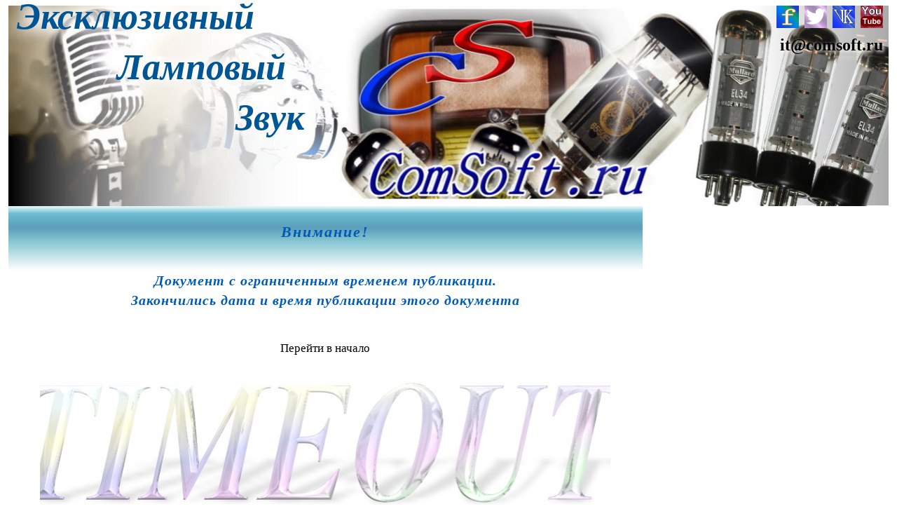

--- FILE ---
content_type: text/html; charset=UTF-8
request_url: http://comsoft.ru/index.php?_t8=3&pr_p_arh=1
body_size: 8789
content:
<!doctype html>
<html class="">
<head>
<meta charset="utf-8">
<title>Каталог схем</title>
<meta name="keywords" content="Схемы, , Аутентификация, Новости,">
<meta name="description" content="Каталог ламповых схем. Последние новинки в области ламповой схемотехники, , Модуль предназначен для выполнения логики всех процессов авторизации пользователей сайта, Модуль предназначен для публикации и хранения новостей,">
<meta name="yandex-verification" content="6b94a93981c899a3" />
<link rel="icon" href="/favicon.ico" type="image/x-icon">
<link rel="shortcut icon" href="/favicon.ico" type="image/x-icon">
<link href="../../stiles/boilerplate.css" rel="stylesheet" type="text/css">
<link href="../../stiles/site.css" rel="stylesheet" type="text/css">
<link href="../../stiles/media.css" rel="stylesheet" type="text/css">
<link rel="stylesheet" href="../../stiles/justifiedGallery.min.css" />
<link rel="stylesheet" href="../../stiles/jquery-ui.css" />
<link rel="stylesheet" href="../../stiles/jqtree.css" />
<!-- Yandex.Metrika counter -->
<script type="text/javascript" >
   (function(m,e,t,r,i,k,a){m[i]=m[i]||function(){(m[i].a=m[i].a||[]).push(arguments)};
   m[i].l=1*new Date();k=e.createElement(t),a=e.getElementsByTagName(t)[0],k.async=1,k.src=r,a.parentNode.insertBefore(k,a)})
   (window, document, "script", "https://mc.yandex.ru/metrika/tag.js", "ym");

   ym(69445360, "init", {
        clickmap:true,
        trackLinks:true,
        accurateTrackBounce:true
   });
</script>
<noscript><div><img src="https://mc.yandex.ru/watch/69445360" style="position:absolute; left:-9999px;" alt="" /></div></noscript>
<!-- /Yandex.Metrika counter -->
<style>
.flowplayer { width: 40%; }
</style>
<link href="../../stiles/header3.css" rel="stylesheet" type="text/css">
<link href="../../stiles/footer.css" rel="stylesheet" type="text/css">
		<link href="../../stiles/temp_css/oneCol_tmp_2.css" rel="stylesheet" type="text/css">
	<link href="stiles/colorbox.css" rel="stylesheet" type="text/css">
<link href="stiles/swipebox.css" rel="stylesheet" type="text/css">
<link href="stiles/photobox.css" rel="stylesheet" type="text/css">
<link rel="stylesheet" href="stiles/functional.css" type="text/css">
<link rel="stylesheet" media="screen" type="text/css" href="js/css.player/leanbackPlayer.default.css">
<!-- For popup images START -->
<link rel="stylesheet" href="js/template.css" type="text/css" />
<!-- For popup images STOP --> 
<script src="js/jquery-2.1.3.min.js" type="text/javascript"></script> 
<script src="js/jquery-ui.js" type="text/javascript"></script>
<script src="js/menu.js" type="text/javascript"></script>
<script src="js/tree.jquery.js" type="text/javascript"></script>
<script src="js/jquery.cookie.js"></script>
<script src="js/flowplayer.min.js"></script>
<script src="js/jquery.justifiedGallery.min.js" type="text/javascript"></script> 
<script src="js/colorbox.js" type="text/javascript"></script> 
<script src="js/swipebox.js" type="text/javascript"></script> 
<script src="js/jq.photobox.js" type="text/javascript"></script> 
<script type="text/javascript" src="js/js.player/leanbackPlayer.pack.js"></script>
<script type="text/javascript" src="js/js.player/leanbackPlayer.en.js"></script>
<script type="text/javascript" src="js/js.player/leanbackPlayer.ru.js"></script>
<script type="text/javascript"> 
	/* do: set player options */
	LBP.options = {
	showSources: false,
	showSubtitles: false
	};
</script>
<!-- For popup images START -->
<script type="text/javascript" src="js/popup_img.js"></script>
<!-- For popup images STOP -->
<script src="../../stiles/respond.min.js"></script>
<script src="ckeditor/ckeditor.js"></script>
<script src="SpryAssets/SpryValidationTextField.js" type="text/javascript"></script>
<script src="SpryAssets/SpryValidationTextarea.js" type="text/javascript"></script>
<script src="SpryAssets/SpryValidationPassword.js" type="text/javascript"></script>
<script src="SpryAssets/SpryValidationConfirm.js" type="text/javascript"></script>
<script src="SpryAssets/SpryValidationCheckbox.js" type="text/javascript"></script>
<script src="SpryAssets/SpryCollapsiblePanel.js" type="text/javascript"></script>
<script src="SpryAssets/SpryTooltip.js" type="text/javascript"></script>
<script src="SpryAssets/SpryValidationSelect.js" type="text/javascript"></script>
<script src="SpryAssets/SpryMenuBar.js" type="text/javascript"></script>
<!-- -------------------------------------------------------------------------  -->
  <!-- Chang URLs to wherever Video.js files will be hosted -->
  <link href="js/video-js/video-js.css" rel="stylesheet" type="text/css">
  <!-- video.js must be in the <head> for older IEs to work. -->
  <script src="js/video-js/video.js"></script>
  <!-- Unless using the CDN hosted version, update the URL to the Flash SWF -->
  <script>
    videojs.options.flash.swf = "js/video-js/video-js.swf";
  </script>
<!-- -------------------------------------------------------------------------  -->
<link href="SpryAssets/SpryValidationTextField.css" rel="stylesheet" type="text/css">
<link href="SpryAssets/SpryValidationTextarea.css" rel="stylesheet" type="text/css">
<link href="SpryAssets/SpryValidationPassword.css" rel="stylesheet" type="text/css">
<link href="SpryAssets/SpryValidationConfirm.css" rel="stylesheet" type="text/css">
<link href="SpryAssets/SpryValidationCheckbox.css" rel="stylesheet" type="text/css">
<link href="SpryAssets/SpryCollapsiblePanel.css" rel="stylesheet" type="text/css">
<link href="SpryAssets/SpryTooltip.css" rel="stylesheet" type="text/css">
<link href="SpryAssets/SpryValidationSelect.css" rel="stylesheet" type="text/css">
<link href="SpryAssets/SpryMenuBarHorizontal.css" rel="stylesheet" type="text/css">
<script>
	$(function() {
	$( document ).tooltip({track:true});
	});
</script>
<!-- Global site tag (gtag.js) - Google Analytics -->
<script async src="https://www.googletagmanager.com/gtag/js?id=UA-148961659-1"></script>
<script>

  window.dataLayer = window.dataLayer || [];
  function gtag(){dataLayer.push(arguments);}
  gtag('js', new Date());

  gtag('config', 'UA-148961659-1');
</script>
</head>
<body>

<div id="gridContainer">
<!-- start #gridContainer -->
<div id="header">
<!-- start #header -->
<div>
<div id="h_soc"><span id="h_soc_img"><a title="Эксклюзивный ламповый звук на www.facebook.com" href="https://www.facebook.com/%D0%AD%D0%BA%D1%81%D0%BA%D0%BB%D1%8E%D0%B7%D0%B8%D0%B2%D0%BD%D1%8B%D0%B9-%D0%BB%D0%B0%D0%BC%D0%BF%D0%BE%D0%B2%D1%8B%D0%B9-%D0%B7%D0%B2%D1%83%D0%BA-346788978699074/?fref=ts" target="_blank"><img id="imgsoc" src="/upload/images/interface/header/fb_1.jpg" /></a></span><span id="h_soc_img"><a title="Эксклюзивный ламповый звук на www.twitter.com" href="https://twitter.com/" target="_blank"><img id="imgsoc" src="/upload/images/interface/header/tvit.jpg" /></a></span><span id="h_soc_img"><a title="Эксклюзивный ламповый звук на https://vc.ru/" href="https://vc.ru/" target="_blank"><img id="imgsoc" src="/upload/images/interface/header/vc_1.jpg" /></a></span><span id="h_soc_img"><a title="Эксклюзивный ламповый звук на  www.youtube.com" href="http://www.youtube.com/channel/" target="_blank"><img id="imgsoc" src="/upload/images/interface/header/yt_1.jpg" /></a></span></div>
<div id="h_main_nam_sait">Эксклюзивный
<br>&nbsp;&nbsp;&nbsp;&nbsp;&nbsp;&nbsp;&nbsp;&nbsp;&nbsp;&nbsp; Ламповый
<br>&nbsp;&nbsp;&nbsp;&nbsp;&nbsp;&nbsp;&nbsp;&nbsp;&nbsp;&nbsp;&nbsp;&nbsp;&nbsp;&nbsp;&nbsp;&nbsp;&nbsp;&nbsp;&nbsp;&nbsp;&nbsp;&nbsp;&nbsp; Звук</div><div id="h_main_phone">&nbsp;</div>
<div id="h_main_email"><a href="mailto:it@comsoft.ru">it@comsoft.ru</a></div>
</div><!-- end #header -->
</div>
<div id="content">
<!-- start #content
// -------------------------------- ЦЕНТРАЛЬНЫЙ БЛОК 404 ---------------------- -->
<div id="s_error_time">
<H2><span id="err">Внимание!</span></H2>
<h3>Документ с ограниченным временем публикации.<br>Закончились дата и время публикации этого документа<br></h3>
<br>
<div align="center"><a href="http://comsoft.ru/index.php?_t8=1">Перейти в начало</a></div>
<br><br><br><br><br><br><br><br><br><br><br><br><br><br><br><br><br><br><br><br>
</div>
<br><br>
<!-- end #content -->
</div>
<div class="footer">
<!-- start #footer -->
<!-- end #footer -->
</div>
<!-- end #gridContainer -->
</div></body>
</html>

--- FILE ---
content_type: text/css
request_url: http://comsoft.ru/stiles/boilerplate.css
body_size: 4231
content:
@charset "utf-8";
body {
	font-family: "Times New Roman", Times, serif;
	font-size: 104%;
	font-style: normal;
	font-variant: normal;
	font-weight: normal;
	font-stretch: normal;
	line-height: 1.4;
	background-color: #FFFFFF;
	margin: 0;
	padding: 0;
	color: #000000;
}
/* ~~ Селекторы элементов/тегов ~~ */
ul, ol, dl {
	padding: 0;
	margin: 0;
}
a img {
	border: none;
}
img, object, embed, video {
	max-width: 100%;
}
.ie6 img {
	width:100%;
}
/* ~~ Оформление ссылок. ~~ */
a:link {
	color: #000000;
	text-decoration: none;
	/*text-decoration: underline;*/
}
a:visited {
	color: #000000;
	text-decoration: none;
	/*text-decoration: underline;*/
}
a:hover {
	color: #8A0000;
	text-decoration: none;
	text-shadow: 0 0 0.05em #FE7736, 0 0 0.05em #FE7736, 0 0 0.05em #FE7736;
	/*text-decoration: underline;*/
}
a:active, a:focus {
	text-decoration: none;
}
/* ~~прочие классы float/clear~~ */
#fltrt {  /* этот класс можно использовать для обтекания элемента справа на странице. Обтекаемый элемент должен предшествовать элементу, с которым он должен находиться рядом на странице. */
	float: right;
	margin-left: 8px;
}
#fltlft { /* этот класс можно использовать для обтекания элемента слева на странице. Обтекаемый элемент должен предшествовать элементу, с которым он должен находиться рядом на странице. */
	float: left;
	margin-right: 8px;
}
#clearfloat { /* этот класс можно поместить в теге <br /> или в пустом блоке DIV в качестве конечного элемента, следующего за последним обтекаемым DIV (внутри #gridContainer), если .#footer удален или извлечен из #container */
	clear:both;
	height:0;
	font-size: 1px;
	line-height: 0px;
}
/* ~~ Этот сгруппированный селектор выдает списки в пространстве .content ~~ */
#content ul, #content ol { 
	padding: 0 15px 15px 40px; /* это поле зеркально повторяет правое поле в правиле для заголовков и параграфов выше. Внизу поле помещено как граница между элементами списков, а слева — как отступ. Поля можно настраивать по желанию. */
}

/* ~~ Стили списка навигации (можно убрать, если решено использовать готовое подменю, например Spry) ~~ */
ul.nav {
	list-style: none; /* удаляет маркер списка */
	border-top: 1px solid #666; /* создает верхнюю границу ссылок — все остальные размещаются с использованием нижней границы в LI */
	margin-bottom: 15px; /* создает пространство между навигацией по содержимому ниже */
}
ul.nav li {
	border-bottom: 1px solid #666; /* разделяет кнопки */
}
ul.nav a, ul.nav a:visited { /* группировка этих селекторов гарантирует, что ссылки будут выглядеть как кнопки даже после того, как пользователь перейдет по ним */
	padding: 5px 5px 5px 15px;
	display: block; /* наделяет ссылку свойствами блока, из-за чего она заполняет весь содержащий ее элемент LI. При этом вся область реагирует на щелчок мышью. */
	text-decoration: none;
	background-color: #8090AB;
	color: #000;
}
ul.nav a:hover, ul.nav a:active, ul.nav a:focus { /* изменяет цвет текста и фона при навигации с помощью клавиатуры и мыши */
	background-color: #6F7D94;
	color: #FFF;
}

--- FILE ---
content_type: text/css
request_url: http://comsoft.ru/stiles/site.css
body_size: 16884
content:
@charset "utf-8";
/* CSS Document */
/* START MAIN ATRIBUTES */
#hiddencontent
{
	display: none;
}
/* Мобильный макет: 800 пикс. и меньше. */
h1
{
	font-size: 16px;
	color: #005BB7;
}
h2
{
	letter-spacing: 2px;
	font-size: 14px;
	color: #005BB7;
}
h3
{
	letter-spacing: 1px;
	color: #005BB7;
	font-size: 12px;
	margin-top: 0px;
	margin-left: 0px;
}
h3.center
{
	letter-spacing: 3px;
	text-align: center;
	color: #005BB7;
	font-size: 11px;
	margin-top: 0px;
	margin-left: 0px;
}
h4
{
	font-size: 10px;
	color: #005BB7;
}
h5
{
	font-size: 9px;
	color: #005BB7;
	text-align: center;
}
h6
{
	font-size: 8px;
	color: #005BB7;
}
h1, h2, h3, h4, h5, h6
{
	margin-top: 0px;
	padding-top: 10px;
	padding-right: 6px;
	padding-left: 6px;
	font-style: italic;
}
p {
	font-size: medium;
}
#tab_1
{
	text-align: center;
}
#big
{
	font-size: x-large;
	font-weight: bold;
}
#ban_left_box
{
	text-align: center;
	width: 98%;
	margin-left: 1%;
	margin-right: 1%;
	padding-top: 12px;
	padding-right: 2px;
	padding-left: 2px;
}
/* Макет для планшета: 801–1024 пикс. Наследует стили от мобильного макета. */
@media only screen and (min-width: 801px) {
h1
{
	font-size: 20px;
	color: #005BB7;
}
h2
{
	letter-spacing: 2px;
	font-size: 18px;
	color: #005BB7;
}
h3
{
	letter-spacing: 1px;
	color: #005BB7;
	font-size: 16px;
	margin-top: 0px;
	margin-left: 0px;
}
h3.center
{
	letter-spacing: 3px;
	text-align: center;
	color: #005BB7;
	font-size: 14px;
	margin-top: 0px;
	margin-left: 0px;
}
h4
{
	font-size: 12px;
	color: #005BB7;
}
h5
{
	font-size: 11px;
	color: #005BB7;
	text-align: center;
}
h6
{
	font-size: 10px;
	color: #005BB7;
}
h1, h2, h3, h4, h5, h6 {
	margin-top: 0;
	padding-top: 18px;
	padding-right: 10px;
	padding-left: 10px;
}
p {
	font-size: medium;
}
#ban_left_box
{
	padding-top: 14px;
	padding-right: 4px;
	padding-left: 4px;
}
}
/* Макет для настольного компьютера: 1025–1600 пикс. (максимум). Наследует стили от мобильного макета и макета для планшета. */
@media only screen and (min-width: 1025px) {
h1
{
	font-size: 24px;
	color: #005BB7;
}
h2
{
	letter-spacing: 2px;
	font-size: 22px;
	color: #005BB7;
}
h3
{
	letter-spacing: 1px;
	color: #005BB7;
	font-size: 20px;
	margin-top: 0px;
	margin-left: 0px;
}
h3.center
{
	letter-spacing: 3px;
	text-align: center;
	color: #005BB7;
	font-size: 20px;
	margin-top: 0px;
	margin-left: 0px;
}
h4
{
	font-size: 18px;
	color: #005BB7;
}
h5
{
	font-size: 16px;
	color: #005BB7;
	text-align: center;
}
h6
{
	font-size: 14px;
	color: #005BB7;
}
h1, h2, h3, h4, h5, h6 {
	margin-top: 0px;
	padding-top: 22px;
	padding-right: 15px;
	padding-left: 15px;
}
p {
	font-size: large;
}
#ban_left_box
{
	padding-top: 18px;
	padding-right: 6px;
	padding-left: 6px;
}	
}
/* STOP MAIN ATRIBUTES  */
/* START БЛОК ERROR */
#s_error_404
{
	background-color: transparent;
	width: 90%;
	margin-left: auto;
	margin-right: auto;
	text-align: center;
	background: url(../upload/images/interface/error/404_1_2.jpg);
	background-repeat: no-repeat;
	background-position: center;
}
#s_error_vis
{
	background-color: transparent;
	width: 90%;
	margin-left: auto;
	margin-right: auto;
	text-align: center;
	background: url(../upload/images/interface/error/vis_1_2.jpg);
	background-repeat: no-repeat;
	background-position: center;
}
#s_error_time
{
	background-color: transparent;
	width: 90%;
	margin-left: auto;
	margin-right: auto;
	text-align: center;
	background: url(../upload/images/interface/error/time_1_2.jpg);
	background-repeat: no-repeat;
	background-position: center;
}
/* END БЛОК ERROR */
/* START БЛОК ИНДЕКСНОЙ СТРАНИЦЫ */
#s_main_box
{
	float: left;
	width: 28%;
	margin-left: 1.9%;
	margin-right: 1.3%;
	padding: 0.7%;
	border: solid 1px #B8C2C5;
	border-radius: 5px;
	background-color: #FFFFFF;
	-webkit-box-shadow: 1px 1px 30px 4px #B8C2C5;
	-moz-box-shadow:    1px 1px 30px 4px #B8C2C5;
	box-shadow:         1px 1px 30px 4px #B8C2C5;
	font-size: 13px;
}
#s_main_box_1
{
	float: left;
	width: 28%;
	margin-left: 1.9%;
	margin-right: 1.3%;
	padding: 0.7% 0.7% 0.7% 0.7%;
	border: solid 1px #B8C2C5;
	border-radius: 5px;
	background-color: #FFFFFF;
	background-image: url(../upload/images/docs/ind_img_1.jpg);
	background-repeat: no-repeat;
	-webkit-box-shadow: 1px 1px 30px 4px #B8C2C5;
	-moz-box-shadow:    1px 1px 30px 4px #B8C2C5;
	box-shadow:         1px 1px 30px 4px #B8C2C5;
	font-size: 13px;
}
#s_main_box_2
{
	float: left;
	width: 28%;
	margin-left: 1.9%;
	margin-right: 1.3%;
	padding: 0.7% 0.7% 0.7% 0.7%;
	border: solid 1px #B8C2C5;
	border-radius: 5px;
	background-color: #FFFFFF;
	background-image: url(../upload/images/docs/ind_img_2.jpg);
	background-repeat: no-repeat;
	-webkit-box-shadow: 1px 1px 30px 4px #B8C2C5;
	-moz-box-shadow:    1px 1px 30px 4px #B8C2C5;
	box-shadow:         1px 1px 30px 4px #B8C2C5;
	font-size: 13px;
}
#s_main_box_3
{
	float: left;
	width: 28%;
	margin-left: 1.9%;
	margin-right: 1.3%;
	padding: 0.7% 0.7% 0.7% 0.7%;
	border: solid 1px #B8C2C5;
	border-radius: 5px;
	background-color: #FFFFFF;
	background-image: url(../upload/images/docs/ind_img_3.jpg);
	background-repeat: no-repeat;
	-webkit-box-shadow: 1px 1px 30px 4px #B8C2C5;
	-moz-box-shadow:    1px 1px 30px 4px #B8C2C5;
	box-shadow:         1px 1px 30px 4px #B8C2C5;
	font-size: 13px;
}
#s_main_box_4
{
	float: left;
	width: 28%;
	margin-left: 1.9%;
	margin-right: 1.3%;
	padding: 0.7% 0.7% 0.7% 0.7%;
	border: solid 1px #B8C2C5;
	border-radius: 5px;
	background-color: #FFFFFF;
	background-image: url(../upload/images/docs/ind_img_4.jpg);
	background-repeat: no-repeat;
	-webkit-box-shadow: 1px 1px 30px 4px #B8C2C5;
	-moz-box-shadow:    1px 1px 30px 4px #B8C2C5;
	box-shadow:         1px 1px 30px 4px #B8C2C5;
	font-size: 13px;
}
#s_main_box_5
{
	float: left;
	width: 28%;
	margin-left: 1.9%;
	margin-right: 1.3%;
	padding: 0.7% 0.7% 0.7% 0.7%;
	border: solid 1px #B8C2C5;
	border-radius: 5px;
	background-color: #FFFFFF;
	background-image: url(../upload/images/docs/ind_img_5.jpg);
	background-repeat: no-repeat;
	-webkit-box-shadow: 1px 1px 30px 4px #B8C2C5;
	-moz-box-shadow:    1px 1px 30px 4px #B8C2C5;
	box-shadow:         1px 1px 30px 4px #B8C2C5;
	font-size: 13px;
}
#s_main_box_6
{
	float: left;
	width: 28%;
	margin-left: 1.9%;
	margin-right: 1.3%;
	padding: 0.7% 0.7% 0.7% 0.7%;
	border: solid 1px #B8C2C5;
	border-radius: 5px;
	background-color: #FFFFFF;
	background-image: url(../upload/images/docs/ind_img_6.jpg);
	background-repeat: no-repeat;
	-webkit-box-shadow: 1px 1px 30px 4px #B8C2C5;
	-moz-box-shadow:    1px 1px 30px 4px #B8C2C5;
	box-shadow:         1px 1px 30px 4px #B8C2C5;
	font-size: 13px;
}
#s_main_box_7
{
	float: left;
	width: 28%;
	margin-left: 1.9%;
	margin-right: 1.3%;
	padding: 0.7% 0.7% 0.7% 0.7%;
	border: solid 1px #B8C2C5;
	border-radius: 5px;
	background-color: #FFFFFF;
	background-image: url(../upload/images/docs/ind_img_7.jpg);
	background-repeat: no-repeat;
	-webkit-box-shadow: 1px 1px 30px 4px #B8C2C5;
	-moz-box-shadow:    1px 1px 30px 4px #B8C2C5;
	box-shadow:         1px 1px 30px 4px #B8C2C5;
	font-size: 13px;
}
#s_main_box_8
{
	float: left;
	width: 28%;
	margin-left: 1.9%;
	margin-right: 1.3%;
	padding: 0.7% 0.7% 0.7% 0.7%;
	border: solid 1px #B8C2C5;
	border-radius: 5px;
	background-color: #FFFFFF;
	background-image: url(../upload/images/docs/ind_img_8.jpg);
	background-repeat: no-repeat;
	-webkit-box-shadow: 1px 1px 30px 4px #B8C2C5;
	-moz-box-shadow:    1px 1px 30px 4px #B8C2C5;
	box-shadow:         1px 1px 30px 4px #B8C2C5;
	font-size: 13px;
}
#s_main_box_9
{
	float: left;
	width: 28%;
	margin-left: 1.9%;
	margin-right: 1.3%;
	padding: 0.7% 0.7% 0.7% 0.7%;
	border: solid 1px #B8C2C5;
	border-radius: 5px;
	background-color: #FFFFFF;
	background-image: url(../upload/images/docs/ind_img_9.jpg);
	background-repeat: no-repeat;
	-webkit-box-shadow: 1px 1px 30px 4px #B8C2C5;
	-moz-box-shadow:    1px 1px 30px 4px #B8C2C5;
	box-shadow:         1px 1px 30px 4px #B8C2C5;
	font-size: 13px;
}
/* STOP БЛОК ИНДЕКСНОЙ СТРАНИЦЫ */
/* START БЛОКОВ ВТОРИЧНЫХ СТРАНИЦ */
#s_main_box_center_column_temp_1_2
{
	width: 95%;
	margin-left: 1%;
	margin-right: 1%;
	padding: 1%;
	/* border: solid 1px #B8C2C5;
	border-radius: 5px;
	background-color: #FFFFFF;
	-webkit-box-shadow: 1px 1px 30px 4px #B8C2C5;
	-moz-box-shadow:    1px 1px 30px 4px #B8C2C5;
	box-shadow:         1px 1px 30px 4px #B8C2C5; 
	font-size: 14px; */
}
#s_main_box_center_column_temp1_1_2
{
	width: 92%;
	margin-left: 3%;
	margin-right: 3.2%;
	margin-top: 24px;
	padding: 1%;
	border: solid 1px #B8C2C5;
	border-radius: 5px;
	background-color: #FFFFFF;
	background-image: url(../upload/images/docs/ind_img_1.jpg);
	background-repeat: repeat-x;
	-webkit-box-shadow: 1px 1px 30px 4px #B8C2C5;
	-moz-box-shadow:    1px 1px 30px 4px #B8C2C5;
	box-shadow:         1px 1px 30px 4px #B8C2C5;
	font-size: 13px;
}
#s_main_box_left_column_temp_3_4
{
	width: 90%;
	margin-left: 3%;
	margin-right: 1%;
	padding: 2%;
	border: solid 1px #B8C2C5;
	border-radius: 5px;
	background-color: #FFFFFF;
	-webkit-box-shadow: 1px 1px 30px 4px #B8C2C5;
	-moz-box-shadow:    1px 1px 30px 4px #B8C2C5;
	box-shadow:         1px 1px 30px 4px #B8C2C5;
}
#s_main_box_center_column_temp_3_4
{
	float: left;
	width: 90%;
	margin-left: 3%;
	margin-right: 1%;
	margin-bottom: 3%;
	margin-top: 30px;
	padding: 2%;
	border: solid 1px #B8C2C5;
	border-radius: 6px;
	background-color: #FFFFFF;
	-webkit-box-shadow: 1px 1px 30px 4px #B8C2C5;
	-moz-box-shadow:    1px 1px 30px 4px #B8C2C5;
	box-shadow:         1px 1px 30px 4px #B8C2C5;
}
/* STOP БЛОКОВ ВТОРИЧНЫХ СТРАНИЦ */
/*sai copy from old site style*/

#developgroup
{
	font-size:10px;
}
/* Stop section bottom */
/* Start section soft module */
#soft_mod_box /* Контейнер программного модуля */
{
	width: 98%;
	margin-right:auto;
	margin-left:auto;
	box-sizing: content-box;
	padding-top: 0px;	
}
#razdel_hd /* Заголовки разделов программного модуля */
{
	letter-spacing: 3px;
	text-align: center;
	color: #880002;
	font-weight: 800;
	padding-bottom:15px;
	font-size: 24px;
	/*font-weight: normal;*/
	margin-top: 0px;
	margin-left: 0px;
}
#datboxpictext /* Контейнер для одной записи списка, с имиджем, названием и анонсом */
{
	width: 80%;
	margin-left: 10%;
	margin-right: 10%;
	text-align: left;	
}
#list_hd /* Заголовки списков программного модуля */
{
	letter-spacing: 1px;
	text-align: center;
	color: #6C2200;
	font-size: 15px;
	font-weight: bold;
	margin-top: 0px;
	margin-bottom: 12px;
	margin-left: 12px;	
}
#listrow /* Заголовки списков записей */
{
	letter-spacing: 1px;
	text-align: left;
	color: #6C2200;
	font-size: 15px;
	font-weight: bold;
	margin-top: 2px;
	margin-bottom: 6px;
	margin-left: 0px;	
}
#list_hd_article /* Заголовки списков программного модуля */
{
	letter-spacing: 1px;
	text-align: left;
	color: #7E2C00;
	font-size: 18px;
	font-weight: bold;
	margin-top: 0px;
	margin-left: 12px;	
	padding-bottom:10px;
}
#GalTitle
{
	text-align:center;
	margin:auto;
	font-weight:bold;
	font-size:16px;
}

#date_hd /* Даты обектов в заголовках программного модуля */
{
	letter-spacing: 0px;
	text-align: left;
	color: #6C2200;
	font-size: 14px;
	font-weight: 800;
	margin-top: 0px;
	margin-left: 8px;
}
#anons /* Стиль анонса программного модуля */
{
	text-align: justify;
	padding: 12px;
	font-size: 15px;
	font-weight: 50;
	color: #250000;
}
#anons_cnt
{
	text-align: ctnter;
	padding: 12px;
	font-size: 15px;
	font-weight: 50;
	color: #250000;	
}
#unycont /* Стиль универсального контента */
{
	text-align: justify;
	font-weight: 15px;
	padding-top: 24px;
	padding-bottom: 8px;
	padding-left: 16px;
	padding-right: 16px;
	color: #000000;
}
#obj_list_box /* Стиль отменяющий обтекание */
{
	box-sizing: content-box;
	float: none;
}
#imag_left /* Стиль левого имиджа с обтеканием текстом справа */
{
	float: left;
	margin: 12px;
}
#mnunavall /* Общий стиль меню постраничной навигации */
{
	text-align: center;
	font-size: 16px;	
}
#mnunavactiv /* Стиль активного элемента меню постраничной навигации */
{
	text-align: center;
	font-size: 16px;
	font-weight: bold;
	color: #F98705;
}
#mnunavpasiv /* Стиль пассивного элемента меню постраничной навигации */
{
	text-align: center;
	font-size: 16px;
	color: #48769F;
}
#bottom_nav_box /* Контейнер нижнего меню программного модуля */
{
	width: 94%;
	margin-right:auto;
	margin-left:auto;
	padding-top: 8px;
	padding-bottom: 8px;
	box-sizing: content-box;
	background-color: #FFF0DE;
	text-align: center;
	box-shadow: 0px 0px 0px #000000;
	border-radius: 0px;
}
#bottom_nav_link /* Стиль нижнего меню программного модуля */
{
	font-size: 18px;
	margin-left: 12px;
	margin-right: 12px;
}
#bottom_nav_link_pas
{
	font-size: 18px;
	margin-left: 12px;
	margin-right: 12px;
	color: #DB5E00;
}
#hdcomment
{

}
#anonscomment
{
	
}
#unycomment
{
	font-size: 12px;
}
#mnucommentall
{
	text-align: center;
	font-size: 12px;
}
#mnucommentact
{
	text-align: center;
	font-size: 12px;
	font-weight: bold;
	color: #F98705;
}
#mnucommentpass
{
	text-align: center;
	font-size: 12px;
	color: #48769F;
}
#boxcomment
{
	width: 92%;
	margin-right:auto;
	margin-left:auto;
	margin top: 8px;
	margin-bottom: 8px;
	padding-top: 4px;
	padding-left: 2%;
	padding-bottom: 4px;
	box-sizing: content-box;
	background-color: #EEF9F9;
	text-align: left;
	box-shadow: 0px 0px 0px #000000;
	border-radius: 0px;	
}
.circular {
	width: 110px;
	height: 110px;
	border: 3px solid #AAD4FF;
	border-radius: 5px 20px 5px;
	-webkit-border-radius: 5px 20px 5px;
	-moz-border-radius: 5px 20px 5px;
	
	box-shadow: 0 0 8px rgba(0, 0, 0, .4);
	-webkit-box-shadow: 0 0 8px rgba(0, 0, 0, .4);
	-moz-box-shadow: 0 0 8px rgba(0, 0, 0, .4);
	
	}
	/*ссылки*/
/*	a { color: #3C6691; }
a:visited { color: #07325C; }
a:hover { color: #8CB7E1; } 
a:focus { outline: none; } 
a:link
{
	text-decoration: none;
	outline: none;
}
a:visited
{
	text-decoration: none;
	outline: none;
}
a:hover
{
	text-decoration: none;
	outline: none;
	
	
}

a.boxhead:link
{
	text-decoration: none;
	outline: none;
}
a.boxhead:visited
{
	text-decoration: none;
	outline: none;
}
a.boxhead:hover
{
	text-decoration: none;
	outline: none;
}
*/
#formbutnormcss
{
	padding-top:2px;
	text-align: left;
	font-size: 14px;
	font-weight: normal;
	font-family:Arial,"Times New Roman", Times;
	background-color: #ffffff;
	border-color: #D8D8D8;
	cursor: pointer;
}
hr { display: block; height: 1px;
    border: 0; border-top: 1px dotted #8CB7E1;
    margin: 1em 0; padding: 0; }
	/* dlya forma v centere zadat vopros specialisty*/
	.cssmargin
	{
		text-align:center;
		width: 800px;
  		margin: auto;
	}
#faqquestion
{
	color: #6A1500;
	font-weight: bold;
}
#faqanswer
{
	color: #000000;
}
.reg_user_spec
{
	border:1px dashed #00CCFF;
	padding:10px;
	width:50%;
	text-align: center;
	margin:auto;
}
#prntmp
{
	width: 94%;
	margin-right:auto;
	margin-left:auto;
	box-sizing: content-box;
	background-color: #F4F5F7; 
	text-align: left;
	border-radius: 15px;
	 
}
@page { size: landscape; }
#prnname
{
	width: 30%;
	margin-left: 20px;
	text-align: left;
	font-size: 16px;
	font-weight: bold;
	box-sizing: content-box;
	padding: 10px;
	border: solid;
	border-width: 1px;
	border-radius: 4px;
}
#prnvalue
{
	width: 70%;
	margin-left: 5%;
	text-align: left;
	font-size: 14px;
	font-weight: bold;
	font-style: italic;
	box-sizing: content-box;
	padding: 10px;
	background-color: #FFFFFF;
	border: solid;
	border-width: 1px;
	border-color: #1D354C;
	box-shadow: 4px 4px 4px #8BC2E6;
	border-radius: 4px;
}
#prnother
{
	width: 60%;
	margin-left: 35%;
	margin-top: -80px;
	text-align: left;
	font-size: 16px;
	font-weight: bold;
	font-style: italic;
	box-sizing: content-box;
	padding: 10px;
	background-color: #FFFFFF;
	border: solid;
	border-width: 1px;
	border-color: #1D354C;
	box-shadow: 4px 4px 4px #8BC2E6;
	border-radius: 4px;
}


#photothumb
{
	padding:10px;
}
.video_source
{
	display:none;
}
#boxvideosimple
{
	width: 80%;
	margin-left: auto;
	margin-right: auto;
	text-align: center;
}
#css_class_auth
{
	width: 90%;
	margin-left: auto;
	margin-right: auto;
	text-align: center;
}
#pay
{
	width: 90%;
	margin-left: auto;
	margin-right: auto;
	text-align: center;
	padding-top: 5%;
}

--- FILE ---
content_type: text/css
request_url: http://comsoft.ru/stiles/media.css
body_size: 391
content:
@charset "utf-8";
/* Media CSS Document */
/* Телефон */
/*@import url("boilerplate.css") only screen and (max-width:320px); */
/* Планшет */
/*@import url("boilerplate.css") only screen and (min-width:321px) and (max-width:768px); */
/* Рабочий стол */
/*@import url("boilerplate.css") only screen and (min-width:769px) and (max-width:1980px); */
#main_media
{	
}



--- FILE ---
content_type: text/css
request_url: http://comsoft.ru/stiles/header3.css
body_size: 3295
content:
@charset "utf-8";
/* CSS Document */
/* Мобильный макет: 800 пикс. и меньше. */
#header {
	width: 100%;
	height: 143px;
	background: url(../../upload/images/interface/header/header3_800.jpg);
	background-repeat: no-repeat;
}
#h_main_nam_sait
{
	font-family: Lobster;
	font-size: 20px;
	text-shadow: 0 0 0.4em #FFFFFF, 0 0 0.4em #FFFFFF, 0 0 0.4em #FFFFFF; /* Параметры тени */
	color: #005695;
	margin-left: 1%;
	margin-top: -8px;
	font-style: oblique;
	font-weight: 600;
}
#h_main_phone
{
	text-align: right;
	margin-right: 4px;
	margin-top: 2px;
	font-size: 11px;
	color: #003248;
	font-style: normal;
	font-weight: normal;	
}
#h_main_email
{
	text-align: right;
	margin-right: 4px;
	margin-top: -82px;
	font-size: 16px;
	text-shadow: 2px 2px 4px white, 0 0 3em #FFFFFF; /* Параметры тени */
	color: #000000;
	font-style: normal;
	font-weight: bold;
}
#h_flag
{
	text-align: right;
	margin-right: 4px;
	margin-top: 140px;	
}
#flag
{
	height: 12px;
	width: 18px;	
}
/* Макет для планшета: 801–1024 пикс. Наследует стили от мобильного макета. */
@media only screen and (min-width: 801px) {
#header {
	width: 100%;
	height: 183px;
	background: url(../../upload/images/interface/header/header3_1024.jpg);
	background-repeat: no-repeat;
}
#h_main_nam_sait
{
	font-family: Lobster;
	font-size: 32px;
	text-shadow: 0 0 0.4em #FFFFFF, 0 0 0.4em #FFFFFF, 0 0 0.4em #FFFFFF; /* Параметры тени */
	color: #005695;
	margin-left: 1%;
	margin-top: -34px;
	font-style: oblique;
	font-weight: 600;
}
#h_main_phone
{
	text-align: right;
	margin-right: 8px;
	margin-top: 0px;
	font-size: 18px;
	color: #003248;
	font-style: normal;
	font-weight: normal;	
}
#h_main_email
{
	text-align: right;
	margin-right: 8px;
	margin-top: -130px;
	font-size: 20px;
	text-shadow: 2px 2px 4px white, 0 0 3em #FFFFFF; /* Параметры тени */
	color: #000000;
	font-style: normal;
	font-weight: bold;
}
#h_flag
{
	text-align: right;
	margin-right: 8px;
	margin-top: 180px;	
}
#flag
{
	height: 24px;
	width: 36px;	
}
}
/* Макет для настольного компьютера: 1025–1600 пикс. (максимум). Наследует стили от мобильного макета и макета для планшета. */
@media only screen and (min-width: 1025px) {
#header {
	width: 100%;
	height: 286px;
	background: url(../../upload/images/interface/header/header3_1600.jpg);
	background-repeat: no-repeat;
}
#h_main_nam_sait
{
	font-family: Lobster;
	font-size: 52px;
	text-shadow: 0 0 0.4em #FFFFFF, 0 0 0.4em #FFFFFF, 0 0 0.4em #FFFFFF; /* Параметры тени */
	color: #005695;
	margin-left: 1%;
	margin-top: -58px;
	font-style: oblique;
	font-weight: 600;
}
#h_main_phone
{
	text-align: right;
	margin-right: 8px;
	margin-top: 0px;
	font-size: 32px;
	color: #003248;
	font-style: normal;
	font-weight: normal;
}
#h_main_email
{
	text-align: right;
	margin-right: 8px;
	margin-top: -200px;
	font-size: 24px;
	text-shadow: 2px 2px 4px white, 0 0 3em #FFFFFF; /* Параметры тени */
	color: #000000;
	font-style: normal;
	font-weight: bold;
}
#h_flag
{
	text-align: right;
	margin-right: 8px;
	margin-top: 280px;	
}
#flag
{
	height: 32px;
	width: 48px;	
}
}

--- FILE ---
content_type: text/css
request_url: http://comsoft.ru/stiles/footer.css
body_size: 3259
content:
@charset "utf-8";
/* CSS Document */
/* Мобильный макет: 800 пикс. и меньше. */
#footer {
	padding: 0px;
	background-image: url(../../upload/images/interface/footer/footer_480.jpg);
	background-repeat: no-repeat;
	position: relative;
	clear: both;
}
#f_menu_box
{
	width: 90%;
	margin-left: auto;
	margin-right: auto;
	margin-top: 0%;
	text-align: center;
}
#f_menu_activ
{
	font-size: 8px;
	font-weight: normal;
	font-style: oblique;
	background-color: transparent;
	border-color: transparent;
	cursor: pointer;
	text-decoration: none;
	text-shadow: 0 0 0.2em #FFF9D7, 0 0 0.2em #FFF9D7, 0 0 0.2em #FFF9D7;
	color: #350B00;
	margin-right: 2%;
	margin-left: 2%;
}
#f_menu_passiv
{
	font-size: 8px;
	font-weight: bold;
	font-style: oblique;
	background-color: transparent;
	border-color: transparent;
	text-decoration: none;
	color: #FF921D;
	margin-right: 2%;
	margin-left: 2%;
}
#f_year
{
	width: 98%;
	margin-left: 1%;
	margin-right: 1%;
	text-align: center;
	color: #880003;
	font-family: Lobster;
	font-size: 9px;
	font-style: oblique;
}
/* Макет для планшета: 801–1024 пикс. Наследует стили от мобильного макета. */
@media only screen and (min-width: 801px) {
#footer {
	padding: 0px;
	background-image: url(../../upload/images/interface/footer/footer_768.jpg);
	background-repeat: no-repeat;
	position: relative;
	clear: both;
}
#f_menu_box
{
	width: 90%;
	margin-left: auto;
	margin-right: auto;
	margin-top: 0px;
	text-align: center;
}
#f_menu_activ
{
	font-size: 12px;
	font-weight: normal;
	font-style: oblique;
	background-color: transparent;
	border-color: transparent;
	cursor: pointer;
	text-decoration: none;
	text-shadow: 0 0 0.2em #FFF9D7, 0 0 0.2em #FFF9D7, 0 0 0.2em #FFF9D7;
	color: #350B00;
	margin-right: 2%;
	margin-left: 2%;
}
#f_menu_passiv
{
	font-size: 12px;
	font-weight: bold;
	font-style: oblique;
	background-color: transparent;
	border-color: transparent;
	text-decoration: none;
	color: #FF921D;
	margin-right: 2%;
	margin-left: 2%;
}
#f_year
{
	width: 90%;
	margin-left: 5%;
	margin-right: 5%;
	font-size: 11px;
}
}
/* Макет для настольного компьютера: 1025–1280 пикс. (максимум). Наследует стили от мобильного макета и макета для планшета. */
@media only screen and (min-width: 1025px) {
#footer {
	padding: 0px;
	background-image: url(../../upload/images/interface/footer/footer_1280.jpg);
	background-repeat: no-repeat;
	clear: both;
}
#f_menu_box
{
	width: 90%;
	margin-left: auto;
	margin-right: auto;
	margin-top: 0px;
	text-align: center;
}
#f_menu_activ
{
	font-size: 16px;
	font-weight: normal;
	font-style: oblique;
	background-color: transparent;
	border-color: transparent;
	cursor: pointer;
	text-decoration: none;
	text-shadow: 0 0 0.2em #FFF9D7, 0 0 0.2em #FFF9D7, 0 0 0.2em #FFF9D7;
	color: #350B00;
	margin-right: 2%;
	margin-left: 2%;
}
#f_menu_passiv
{
	font-size: 16px;
	font-weight: bold;
	font-style: oblique;
	background-color: transparent;
	border-color: transparent;
	text-decoration: none;
	color: #FF921D;
	margin-right: 2%;
	margin-left: 2%;
}
#f_year
{
	width: 86%;
	margin-left: 7%;
	margin-right: 7%;
	font-size: 14px;
}
}

--- FILE ---
content_type: text/css
request_url: http://comsoft.ru/stiles/temp_css/oneCol_tmp_2.css
body_size: 20866
content:
@charset "utf-8";
/* Мобильный макет: 800 пикс. и меньше. */
#gridContainer {
	margin-left: auto;
	margin-right: auto;
	width: 87.36%;
	padding-left: 1.82%;
	padding-right: 1.82%;
	background-color: #FFFFFF;
}
#sidebar1
{
	width: 28%;
	padding: 0px;
	background-image: url(../../upload/images/interface/body/topbody_480.jpg);
	background-repeat: no-repeat;
}
#content {
	width: 72%;
	padding: 0px;
	background-image: url(../../upload/images/interface/body/topbody_480.jpg);
	background-repeat: no-repeat;
	text-align: justify;
}

#LayoutDiv1 {
	clear: both;
	float: left;
	margin-left: 0;
	width: 100%;
	display: block;
}
/* START БЛОКА AUTH */
#textminimarcer /* Текст минимаркера */
{
	text-align: right;
	text-shadow: 0 0 0.1em #FFFFFF, 0 0 0.1em #FFFFFF, 0 0 0.1em #FFFFFF;
	color: #000000;
	font-size: 8px;
	font-weight: bold;
}
#boxminimarcer /* Контейнер для Формы минимаркера */
{
	width: auto;
	text-align: right;
	color: #003F42;
	font-size: 9px;
	font-weight: bold;
	box-sizing: content-box;
	
}
#formminmarc /* Форма минимаркера */
{
	text-align: right;
	color: #000000;
}
#formbutminmarc /* Кнопка Формы минимаркера */
{
	font-size: 8px;
	font-family: Georgia, "Times New Roman", Times, serif;
	text-shadow: 0 0 0.1em #FFFFFF, 0 0 0.1em #FFFFFF, 0 0 0.1em #FFFFFF;
	font-weight: normal;
	background-color: transparent;
	border-color: transparent;
	cursor: pointer;
	text-decoration: underline;
}
#float_minimarc
{
	padding-top: 0px;
	/*float: right;*/
	margin-left: 8px;
}
#nic1
{
	text-shadow: 0 0 0.2em #FFFFFF, 0 0 0.2em #FFFFFF, 0 0 0.2em #FFFFFF;
	color: #EA2F00;
	font-size: 10px;
	font-weight: bold;
	padding-top: 0px;
	padding-right: 1px;
}
#nic2
{
	text-shadow: 0 0 0.2em #FFFFFF, 0 0 0.2em #FFFFFF, 0 0 0.2em #FFFFFF;
	color: #001079;
	font-size: 10px;
	font-weight: bold;
	padding-top: 0px;
}
/* END БЛОКА AUTH */
/* ----------------- ЗАГОЛОВОК ДЛЯ ТЕЛЕФОНА ------------------------------------- */
/* БОКСЫ ЗАГОЛОВКА ШАБЛОНА ТЕЛЕФОНА*/
#h_nam_soft_p28
{
	
}
#h_soft_p28
{
	width: auto;
	margin-right: 0px;
}
#h_cont_head_p29
{
	
}
#h_nam_soft_p30
{
	
}
#h_soft_p30
{
	text-align: right;
	margin-right: 4px;
	margin-top: 10px;
}
#h_nam_dopcont_p31
{
	
}
#h_dopcont_p31
{
	
}
#h_nam_anons_docum
{
	text-align: center;
	margin-top: 10px;
	font-size: 11px;
}
#h_nam_soft_p32
{
	
}
#h_soft_p32
{
	
}
/* КОНЕЦ БОКСОВ ЗАГОЛОВКА ШАБЛОНА ТЕЛЕФОНА*/
/* СТИЛИ КОНТЕНТА ЗАГОЛОВКА ШАБЛОНА ТЕЛЕФОНА */
#h_nam_sait
{
	margin-left: 24%;
	margin-top: -26px;
	font-family: Lobster;
	font-size: 8px;
	color: #006B7E;
	font-style: italic;
	font-weight: normal;
}
#h_soc
{
	text-align: right;
	margin-right: 4px;
	margin-top: 0px;
}
#h_soc_img
{
	padding-left: 4px;
	padding-right: 0px;
}
#imgsoc
{
	height: 12px;
	width: 12px;
}

#h_main_menu_box
{
	text-align: right;
	margin-right: 2px;
	margin-top: 70px;
}
#h_main_menu_activ
{
	/*font-family: Arial, Helvetica, sans-serif;*/
	font-size: 9px;
	font-weight: normal;
	font-style: oblique;
	background-color: transparent;
	border-color: transparent;
	cursor: pointer;
	text-decoration: none;
	text-shadow: 0 0 0.2em #FFF9D7, 0 0 0.2em #FFF9D7, 0 0 0.2em #FFF9D7;
	color: #350B00;
	margin-right: 4px;
}
#h_main_menu_passiv
{
	/* font-family: Arial, Helvetica, sans-serif; */
	font-size: 9px;
	font-weight: bold;
	font-style: oblique;
	background-color: transparent;
	border-color: transparent;
	/* cursor: pointer; */
	text-decoration: none;
	/* text-shadow: 0 0 0.2em #FFF9D7, 0 0 0.2em #FFF9D7, 0 0 0.2em #FFF9D7; */
	color: #FF921D;
	margin-right: 4px;
}
#th_menu_activ_hor
{
	/*font-family: Arial, Helvetica, sans-serif;*/
	font-size: 9px;
	font-weight: normal;
	font-style: oblique;
	background-color: transparent;
	border-color: transparent;
	cursor: pointer;
	text-decoration: none;
	text-shadow: 0 0 0.2em #FFF9D7, 0 0 0.2em #FFF9D7, 0 0 0.2em #FFF9D7;
	color: #350B00;
	margin-right: 6px;
}
#th_menu_passiv_hor
{
	/* font-family: Arial, Helvetica, sans-serif; */
	font-size: 9px;
	font-weight: bold;
	font-style: oblique;
	background-color: transparent;
	border-color: transparent;
	/* cursor: pointer; */
	text-decoration: none;
	/* text-shadow: 0 0 0.2em #FFF9D7, 0 0 0.2em #FFF9D7, 0 0 0.2em #FFF9D7; */
	color: #FF921D;
	margin-right: 6px;
}
#tr_menu_activ_hor
{
	/*font-family: Arial, Helvetica, sans-serif;*/
	font-size: 8px;
	font-weight: normal;
	font-style: oblique;
	background-color: transparent;
	border-color: transparent;
	cursor: pointer;
	text-decoration: none;
	text-shadow: 0 0 0.2em #FFF9D7, 0 0 0.2em #FFF9D7, 0 0 0.2em #FFF9D7;
	color: #350B00;
	margin-right: 4px;
}
#tr_menu_passiv_hor
{
	/* font-family: Arial, Helvetica, sans-serif; */
	font-size: 8px;
	font-weight: bold;
	font-style: oblique;
	background-color: transparent;
	border-color: transparent;
	/* cursor: pointer; */
	text-decoration: none;
	/* text-shadow: 0 0 0.2em #FFF9D7, 0 0 0.2em #FFF9D7, 0 0 0.2em #FFF9D7; */
	color: #FF921D;
	margin-right: 4px;
}
#box_mnu_th_hor /* Внешний контейнер вторичного меню уровня 2 */
{
	width: 90%;
	margin-left: 5%;
	margin-right: 5%;
	text-align: center;	
}
#bg_th_mnu_2 /* Внутренний контейнер вторичного меню уровня 2 */
{
 /* background: url(../../upload/images/interface/button/1.jpg) */
	repeat-x;
	background: #EDFCFF;
	/* border: 2px solid #eee; */
	height: 38px;
	margin: 0px 0 0 0px;
	overflow: hidden;
	display: block;
	text-align: center;
	line-height: 38px;
/*Скругленные углы*/
-webkit-border-radius: 4px;
-moz-border-radius: 4px;
border-radius: 4px;
/*Градиент*/
background-image: -webkit-linear-gradient(top, rgba(0, 0, 0, 0), rgba(0, 0, 0, 0.3));
background-image: -moz-linear-gradient(top, rgba(0, 0, 0, 0), rgba(0, 0, 0, 0.3));
background-image: -o-linear-gradient(top, rgba(0, 0, 0, 0), rgba(0, 0, 0, 0.3));
background-image: -ms-linear-gradient(top, rgba(0, 0, 0, 0), rgba(0, 0, 0, 0.3));
background-image: linear-gradient(top, rgba(0, 0, 0, 0), rgba(0, 0, 0, 0.3));
/*Тень*/
-webkit-box-shadow: 0px 6px 6px rgba(0, 0, 0, 0.3);
-moz-box-shadow: 0px 6px 6px rgba(0, 0, 0, 0.3);
box-shadow: 0px 6px 6px rgba(0, 0, 0, 0.3);
}
#box_mnu_th_hor_3 /* Внешний контейнер вторичного меню уровня 3 */
{
	width: 86%;
	margin-left: 7%;
	margin-right: 7%;
	margin-top: 30px;
	text-align: center;	
}
#bg_th_mnu_3 /* Внутренний контейнер вторичного меню уровня 3 */
{
	margin-left: 0px;
	margin-right: 0px;
	margin-bottom: 0px;
	margin-top: 0px;
	padding: 0px;
	background-color: #D6E2E5;
	border: solid 0px transparent;
	/*Скругленные углы*/
	-webkit-border-radius: 0px;
	-moz-border-radius: 0px;
	border-radius: 0px;
	/*Тень*/
	-webkit-box-shadow: 1px 1px 30px 4px #B8C2C5;
	-moz-box-shadow:    1px 1px 30px 4px #B8C2C5;
	box-shadow:         1px 1px 30px 4px #B8C2C5;
}
/* КОНЕЦ СТИЛЕЙ КОНТЕНТА ЗАГОЛОВКА ШАБЛОНА ТЕЛЕФОНА */
/* -------------------КОНЕЦ ЗАГОЛОВКА ДЛЯ ТЕЛЕФОНА --------------------------- */
/* -------------- БЛОКИ ЦЕНТРАЛЬНОЙ КОЛОНКИ ДЛЯ ТЕЛЕФОНА ------------ */
/* --- СТИЛИ КОНТЕНТА БЛОКОВ ЦЕНТРАЛЬНОЙ КОЛОНКИ ДЛЯ ТЕЛЕФОНА --- */
#c_main_box_main_content
{
	width: 98%;
	margin-left: 1%;
	margin-right: 1%;
	padding-top: 3%;
	padding-bottom: 3%;
}
#guide_menu_activ
{
	font-size: 12px;
	font-weight: normal;
	font-style: oblique;
	background-color: transparent;
	border-color: transparent;
	cursor: pointer;
	text-decoration: none;
	text-shadow: 0 0 0.2em #FFF9D7, 0 0 0.2em #FFF9D7, 0 0 0.2em #FFF9D7;
	color: #350B00;
	margin-right: 0px;	
}
#guide_menu_passiv
{
	font-size: 12px;
	font-weight: bold;
	font-style: oblique;
	background-color: transparent;
	border-color: transparent;
	text-decoration: none;
	color: #FF921D;
	margin-right: 0px;	
}
#stepen
{
	font-size: 12px;
}
/* --- КОНЕЦ СТИЛЕЙ КОНТЕНТА БЛОКОВ ЦЕНТРАЛЬНОЙ КОЛОНКИ ДЛЯ ТЕЛЕФОНА --- */
#c_nam_dopcont_11
{
	
}
#c_dopcont_11
{
	
}
#c_nam_soft_11
{
	
}
#c_soft_11
{
	padding-top: 180px;	
}
#c_main_content
{
	padding-top: 40px;
}
#c_nam_soft_12
{
	
}
#c_soft_12
{
	
}
#c_nam_dopcont_12
{
	
}
#c_dopcont_12
{
	
}
/* ------- КОНЕЦ БЛОКОВ ЦЕНТРАЛЬНОЙ КОЛОНКИ ДЛЯ ТЕЛЕФОНА ------------ */
/* ------- БЛОКИ ПОДВАЛА ДЛЯ ТЕЛЕФОНА ------------------------------- */
#f_nam_soft_p49
{
	
}
#f_soft_p49
{
	
}
#f_nam_dopcont_p50
{
	
}
#f_dopcont_p50
{
	
}
#f_cont_foot_p51
{
	
}
#f_nam_soft_p52
{
	
}
#f_soft_p52
{
	
}
#f_nam_dopcont_p53
{
	
}
#f_dopcont_p53
{
	
}
/* ------- КОНЕЦ БЛОКОВ ПОДВАЛА ДЛЯ ТЕЛЕФОНА ------------ */
/* Макет для планшета: 801–1024 пикс. Наследует стили от мобильного макета. */
@media only screen and (min-width: 801px) {
#gridContainer {
	width: 90.675%;
	max-width: 1024px;
	min-width: 801px;
	padding-left: 1.1625%;
	padding-right: 1.1625%;
}
#sidebar1
{
	width: 28%;
	padding: 0px;
	background-image: url(../../upload/images/interface/body/topbody_768.jpg);
	background-repeat: no-repeat;
}
#content {
	width: 72%;
	padding: 0px;
	background-image: url(../../upload/images/interface/body/topbody_768.jpg);
	background-repeat: no-repeat;
}

#LayoutDiv1 {
	clear: both;
	float: left;
	margin-left: 0;
	width: 100%;
	display: block;
}
/* START БЛОКА AUTH */
#textminimarcer /* Текст минимаркера */
{
	text-align: right;
	text-shadow: 0 0 0.15em #FFFFFF, 0 0 0.15em #FFFFFF, 0 0 0.15em #FFFFFF;
	color: #000000;
	font-size: 8px;
	font-weight: bold;
}
#boxminimarcer /* Контейнер для Формы минимаркера */
{
	width: auto;
	text-align: right;
	color: #003F42;
	font-size: 9px;
	font-weight: bold;
	box-sizing: content-box;
	
}
#formminmarc /* Форма минимаркера */
{
	text-align: right;
	color: #000000;
}
#formbutminmarc /* Кнопка Формы минимаркера */
{
	font-size: 8px;
	font-family: Georgia, "Times New Roman", Times, serif;
	text-shadow: 0 0 0.2em #FFFFFF, 0 0 0.2em #FFFFFF, 0 0 0.2em #FFFFFF;
	font-weight: normal;
	background-color: transparent;
	border-color: transparent;
	cursor: pointer;
	text-decoration: underline;
}
#float_minimarc
{
	padding-top: 0px;
	/*float: right;*/
	margin-left: 8px;
}
#nic1
{
	text-shadow: 0 0 0.2em #FFFFFF, 0 0 0.2em #FFFFFF, 0 0 0.2em #FFFFFF;
	color: #EA2F00;
	font-size: 10px;
	font-weight: bold;
	padding-top: 0px;
	padding-right: 1px;
}
#nic2
{
	text-shadow: 0 0 0.2em #FFFFFF, 0 0 0.2em #FFFFFF, 0 0 0.2em #FFFFFF;
	color: #001079;
	font-size: 10px;
	font-weight: bold;
	padding-top: 0px;
}
/* END БЛОКА AUTH */
/* ------------------ЗАГОЛОВОК ДЛЯ ПЛАНШЕТА----------------------------------- */
/* БОКСЫ ЗАГОЛОВКА ШАБЛОНА ПЛАНШЕТА*/
#h_nam_soft_p28
{
	
}
#h_soft_p28
{
	width: auto;
	margin-right: 0px;
}
#h_cont_head_p29
{
	
}
#h_nam_soft_p30
{
	
}
#h_soft_p30
{
	text-align: right;
	margin-right: 4px;
	margin-top: 10px;
}
#h_nam_dopcont_p31
{
	
}
#h_dopcont_p31
{
	
}
#h_nam_anons_docum
{
	margin-top: 30px;
	font-size: 12px;
}
#h_nam_soft_p32
{
	
}
#h_soft_p32
{
	
}
/* КОНЕЦ БОКСОВ ЗАГОЛОВКА ШАБЛОНА ПЛАНШЕТА*/
/* СТИЛИ КОНТЕНТА ЗАГОЛОВКА ШАБЛОНА ПЛАНШЕТА */
#h_nam_sait
{
	margin-left: 24%;
	margin-top: -46px;
	font-family: Lobster;
	font-size: 18px;
	color: #006B7E;
	font-style: italic;
	font-weight: normal;
}
#h_soc
{
	text-align: right;
	margin-right: 8px;
	margin-top: 4px;
}
#h_soc_img
{
	padding-left: 12px;
	padding-right: 0px;
}
#imgsoc
{
	height: 24px;
	width: 24px;
}

#h_main_menu_box
{
	text-align: right;
	margin-right: 6px;
	margin-top: 112px;
}
#h_main_menu_activ
{
	/*font-family: Arial, Helvetica, sans-serif;*/
	font-size: 14px;
	font-weight: normal;
	font-style: oblique;
	background-color: transparent;
	border-color: transparent;
	cursor: pointer;
	text-decoration: none;
	text-shadow: 0 0 0.2em #FFF9D7, 0 0 0.2em #FFF9D7, 0 0 0.2em #FFF9D7;
	color: #350B00;
	margin-right: 8px;
}
#h_main_menu_passiv
{
	/* font-family: Arial, Helvetica, sans-serif; */
	font-size: 14px;
	font-weight: bold;
	font-style: oblique;
	background-color: transparent;
	border-color: transparent;
	/* cursor: pointer; */
	text-decoration: none;
	/* text-shadow: 0 0 0.2em #FFF9D7, 0 0 0.2em #FFF9D7, 0 0 0.2em #FFF9D7; */
	color: #FF921D;
	margin-right: 8px;
}
#th_menu_activ_hor
{
	/*font-family: Arial, Helvetica, sans-serif;*/
	font-size: 13px;
	margin-right: 8px;
}
#th_menu_passiv_hor
{
	/* font-family: Arial, Helvetica, sans-serif; */
	font-size: 13px;
	margin-right: 8px;
}
#tr_menu_activ_hor
{
	/*font-family: Arial, Helvetica, sans-serif;*/
	font-size: 12px;
	margin-right: 7px;
}
#tr_menu_passiv_hor
{
	/* font-family: Arial, Helvetica, sans-serif; */
	font-size: 12px;
	margin-right: 7px;
}
#box_mnu_th_hor
{

}
/* КОНЕЦ СТИЛЕЙ КОНТЕНТА ЗАГОЛОВКА ШАБЛОНА ПЛАНШЕТА */	
/* ----------------- КОНЕЦ ЗАГОЛОВКА ДЛЯ ПЛАНШЕТА ----------------------------- */
/* -------------- БЛОКИ ЦЕНТРАЛЬНОЙ КОЛОНКИ ДЛЯ ПЛАНШЕТА ------------ */
/* --- СТИЛИ КОНТЕНТА БЛОКОВ ЦЕНТРАЛЬНОЙ КОЛОНКИ ДЛЯ ПЛАНШЕТА --- */
#c_main_box_main_content
{
	width: 98%;
	margin-left: 1%;
	margin-right: 1%;
	padding-top: 3%;
	padding-bottom: 3%;
}
#guide_menu_activ
{
	font-size: 15px;
	margin-right: 0px;	
}
#guide_menu_passiv
{
	font-size: 15px;
	margin-right: 0px;	
}
/* --- КОНЕЦ СТИЛЕЙ КОНТЕНТА БЛОКОВ ЦЕНТРАЛЬНОЙ КОЛОНКИ ДЛЯ ПЛАНШЕТА --- */
#c_nam_dopcont_11
{
	
}
#c_dopcont_11
{
	
}
#c_nam_soft_11
{

}
#c_soft_11
{
	padding-top: 220px;	
}
#c_main_content
{
	padding-top: 60px;
}
#c_nam_soft_12
{
	
}
#c_soft_12
{
	
}
#c_nam_dopcont_12
{
	
}
#c_dopcont_12
{
	
}
/* ------- КОНЕЦ БЛОКОВ ЦЕНТРАЛЬНОЙ КОЛОНКИ ДЛЯ ПЛАНШЕТА ------------ */
/* ------- БЛОКИ ПОДВАЛА ДЛЯ ПЛАНШЕТА ------------------------------- */
#f_nam_soft_p49
{
	
}
#f_soft_p49
{
	
}
#f_nam_dopcont_p50
{
	
}
#f_dopcont_p50
{
	
}
#f_cont_foot_p51
{
	
}
#f_nam_soft_p52
{
	
}
#f_soft_p52
{
	
}
#f_nam_dopcont_p53
{
	
}
#f_dopcont_p53
{
	
}
}
/* ------- КОНЕЦ БЛОКОВ ПОДВАЛА ДЛЯ ПЛАНШЕТА ------------ */
/* Макет для настольного компьютера: 1025–1600 пикс. (максимум). Наследует стили от мобильного макета и макета для планшета. */
@media only screen and (min-width: 1025px) {
#gridContainer {
	width: 98.20%;
	max-width: 1600px;
	min-width: 1025px;
	padding-left: 0.9%;
	padding-right: 0.9%;
}
#sidebar1
{
	width: 28%;
	padding: 0px;
	background-image: url(../../upload/images/interface/body/topbody_1280.jpg);
	background-repeat: no-repeat;
}
#content {
	width: 72%;
	padding: 0px;
	background-image: url(../../upload/images/interface/body/topbody_1280.jpg);
	background-repeat: no-repeat;
}

#LayoutDiv1 {
	clear: both;
	float: left;
	margin-left: 0;
	width: 100%;
	display: block;
}
/* START БЛОКА AUTH */
#textminimarcer /* Текст минимаркера */
{
	text-align: right;
	text-shadow: 0 0 0.4em #FFFFFF, 0 0 0.4em #FFFFFF, 0 0 0.4em #FFFFFF;
	color: #000000;
	font-size: 12px;
	font-weight: bold;
}
#boxminimarcer /* Контейнер для Формы минимаркера */
{
	width: auto;
	text-align: right;
	color: #003F42;
	font-size: 13px;
	font-weight: bold;
	box-sizing: content-box;
	
}
#formminmarc /* Форма минимаркера */
{
	text-align: right;
	color: #000000;
}
#formbutminmarc /* Кнопка Формы минимаркера */
{
	font-size: 12px;
	font-family: Georgia, "Times New Roman", Times, serif;
	text-shadow: 0 0 0.4em #FFFFFF, 0 0 0.4em #FFFFFF, 0 0 0.4em #FFFFFF;
	font-weight: normal;
	background-color: transparent;
	border-color: transparent;
	cursor: pointer;
	text-decoration: underline;
}
#float_minimarc
{
	padding-top: 0px;
	/*float: right;*/
	margin-left: 8px;
}
#nic1
{
	text-shadow: 0 0 0.4em #FFFFFF, 0 0 0.4em #FFFFFF, 0 0 0.4em #FFFFFF;
	color: #EA2F00;
	font-size: 14px;
	font-weight: bold;
	padding-top: 0px;
	padding-right: 1px;
}
#nic2
{
	text-shadow: 0 0 0.4em #FFFFFF, 0 0 0.4em #FFFFFF, 0 0 0.4em #FFFFFF;
	color: #001079;
	font-size: 14px;
	font-weight: bold;
	padding-top: 0px;
}
/* END БЛОКА AUTH */
/* ------------------- ЗАГОЛОВОК ДЛЯ НАСТОЛЬНОГО КОМПЬЮТЕРА ------------------------ */
/* БОКСЫ ЗАГОЛОВКА ШАБЛОНА НАСТОЛЬНОГО КОМПЬЮТЕРА*/
#h_nam_soft_p28
{
	
}
#h_soft_p28
{

}
#h_cont_head_p29
{
	
}
#h_nam_soft_p30
{
	
}
#h_soft_p30
{
	text-align: right;
	margin-right: 16px;
	margin-top: 24px;
}
#h_nam_dopcont_p31
{
	
}
#h_dopcont_p31
{
	
}
#h_nam_anons_docum
{
	margin-top: 30px;
}
#h_nam_soft_p32
{
	
}
#h_soft_p32
{
	
}
/* КОНЕЦ БОКСОВ ЗАГОЛОВКА ШАБЛОНА НАСТОЛЬНОГО КОМПЬЮТЕРА */
/* СТИЛИ КОНТЕНТА ЗАГОЛОВКА ШАБЛОНА НАСТОЛЬНОГО КОМПЬЮТЕРА */
#h_nam_sait
{
	margin-left: 20%;
	margin-top: -50px;
	font-family: Lobster;
	font-size: 32px;
	color: #006B7E;
	font-style: italic;
	font-weight: normal;
}
#h_soc
{
	text-align: right;
	margin-right: 8px;
	margin-top: 8px;
}
#h_soc_img
{
	padding-left: 8px;
	padding-right: 0px;
}
#imgsoc
{
	height: 32px;
	width: 32px;
}

#h_main_menu_box
{
	text-align: right;
	margin-right: 12px;
	margin-top: 200px;
}
#h_main_menu_activ
{
	/*font-family: Arial, Helvetica, sans-serif;*/
	font-size: 24px;
	font-weight: normal;
	font-style: oblique;
	background-color: transparent;
	border-color: transparent;
	cursor: pointer;
	text-decoration: none;
	text-shadow: 0 0 0.2em #FFF9D7, 0 0 0.2em #FFF9D7, 0 0 0.2em #FFF9D7;
	color: #350B00;
	margin-right: 30px;
}
#h_main_menu_passiv
{
	/* font-family: Arial, Helvetica, sans-serif; */
	font-size: 24px;
	font-weight: bold;
	font-style: oblique;
	background-color: transparent;
	border-color: transparent;
	/* cursor: pointer; */
	text-decoration: none;
	/* text-shadow: 0 0 0.2em #FFF9D7, 0 0 0.2em #FFF9D7, 0 0 0.2em #FFF9D7; */
	color: #FF921D;
	margin-right: 30px;
}
#th_menu_activ_hor
{
	/*font-family: Arial, Helvetica, sans-serif;*/
	font-size: 22px;
	margin-right: 30px;
}
#th_menu_passiv_hor
{
	/* font-family: Arial, Helvetica, sans-serif; */
	font-size: 22px;
	margin-right: 30px;
}
#tr_menu_activ_hor
{
	/*font-family: Arial, Helvetica, sans-serif;*/
	font-size: 18px;
	margin-right: 22px;
}
#tr_menu_passiv_hor
{
	/* font-family: Arial, Helvetica, sans-serif; */
	font-size: 18px;
	margin-right: 22px;
}
#box_mnu_th_hor
{

}
/* КОНЕЦ СТИЛЕЙ КОНТЕНТА ЗАГОЛОВКА ШАБЛОНА НАСТОЛЬНОГО КОМПЬЮТЕРА */
/* -------------- КОНЕЦ ЗАГОЛОВКА ДЛЯ НАСТОЛЬНОГО КОМПЬЮТЕРА -------------- */
/* -------------- БЛОКИ ЦЕНТРАЛЬНОЙ КОЛОНКИ ДЛЯ НАСТОЛЬНОГО КОМПЬЮТЕРА ------------ */
/* --- СТИЛИ КОНТЕНТА БЛОКОВ ЦЕНТРАЛЬНОЙ КОЛОНКИ ДЛЯ НАСТОЛЬНОГО КОМПЬЮТЕРА --- */
#c_main_box_main_content
{
	width: 98%;
	margin-left: 1%;
	margin-right: 1%;
	padding-top: 3%;
	padding-bottom: 3%;
}
#guide_menu_activ
{
	font-size: 18px;
	margin-right: 0px;	
}
#guide_menu_passiv
{
	font-size: 18px;
	margin-right: 0px;	
}
/* --- КОНЕЦ СТИЛЕЙ КОНТЕНТА БЛОКОВ ЦЕНТРАЛЬНОЙ КОЛОНКИ ДЛЯ НАСТОЛЬНОГО КОМПЬЮТЕРА --- */
#c_nam_dopcont_11
{
	
}
#c_dopcont_11
{
	
}
#c_nam_soft_11
{

}
#c_soft_11
{
	padding-top: 230px;
}
#c_main_content
{
	padding-top: 80px;
}
#c_nam_soft_12
{
	
}
#c_soft_12
{
	
}
#c_nam_dopcont_12
{
	
}
#c_dopcont_12
{
	
}
/* ------- КОНЕЦ БЛОКОВ ЦЕНТРАЛЬНОЙ КОЛОНКИ ДЛЯ НАСТОЛЬНОГО КОМПЬЮТЕРА ------------ */
/* ------- БЛОКИ ПОДВАЛА ДЛЯ НАСТОЛЬНОГО КОМПЬЮТЕРА ------------ */
#f_nam_soft_p49
{
	
}
#f_soft_p49
{
	
}
#f_nam_dopcont_p50
{
	
}
#f_dopcont_p50
{
	
}
#f_cont_foot_p51
{
	
}
#f_nam_soft_p52
{
	
}
#f_soft_p52
{
	
}
#f_nam_dopcont_p53
{
	
}
#f_dopcont_p53
{
	
}
}
/* ------- КОНЕЦ БЛОКОВ ПОДВАЛА ДЛЯ НАСТОЛЬНОГО КОМПЬЮТЕРА ------------ */

--- FILE ---
content_type: text/css
request_url: http://comsoft.ru/js/css.player/leanbackPlayer.default.css
body_size: 37963
content:
/****************************************/
/* LeanBack Player | HTML5 Media Player */
/* Release: 0.8.x 						*/
/****************************************/
/* LeanBack Player - no HTML5, no Flash */
.leanback-player-html-fallback {position: relative; text-align: center; font: 13px/1.231 arial, helvetica, sans-serif !important; color: #000 !important; z-index: 1002;}
.leanback-player-html-fallback img {border: 1px solid #555; z-index: 1000;}
.leanback-player-html-fallback div {position: absolute; width: auto; min-width: 220px; height: 20px; bottom: -2px; left: 0; right: -2px; margin: 0; border: 1px solid #555; padding: 5px 5px 0; background: #fff; z-index: 1001;}
.leanback-player-html-fallback a {font-size: 12px; color: #000 !important; text-decoration: none;}
.leanback-player-html-fallback a:hover {border-bottom: dotted 1px #000;}
.leanback-player-audio .leanback-player-html-fallback {position: relative; min-width: 220px !important; height: 20px !important;}
.leanback-player-audio .leanback-player-html-fallback div {bottom: auto; left: auto; right: auto;}
/************************************/
/* LeanBack Player - Flash Fallback */
.leanback-player-flash-fallback {position: absolute; margin: auto; text-align: center; border: 1px solid #555; z-index: 1003;}
/*******************/
/* IFrame Settings */
iframe.h5_lb_player_smallscreen::-webkit-scrollbar, iframe.h5_lb_player_fullscreen::-webkit-scrollbar {display: none;}
iframe.h5_lb_player_fullscreen {
	position: fixed; top: 0; left: 0; border: 0;
	z-index: 1004;
}
iframe.h5_lb_player_smallscreen {
	margin: 0 !important; padding: 0 !important; overflow: hidden;
	z-index: 1000;
}
body.h5_lb_iframe {
	position: absolute !important; border: 0 !important; margin: 0 !important; padding: 0 !important; top: 0 !important; right: 0 !important; left: -2px !important; bottom: 0 !important;
}
/*******************/
/* LeanBack Player */
.h5_lb_player {cursor: pointer; direction: ltr;}
.h5_lb_player .h5_lb_video {border: 1px solid #000; background: #000; cursor: pointer; z-index: 1000; outline: 0;}
.h5_lb_player .h5_lb_audio {cursor: pointer; outline: 0;}
.h5_lb_player audio {display: none !important;}
.h5_lb_smallscreen {position: relative; margin: auto; text-align: center;}
.h5_lb_fullscreen {position: fixed !important; top: 0; left: 0; margin: auto; text-align: center; border: 0; background: #000; z-index: 9999;}
.h5_lb_fullscreen .h5_lb_video {border: 0;}
.h5_lb_unfocused {opacity: 0.7;}
.h5_lb_unfocused:hover {opacity: 1.0;}
/*******************/
/* Big Play Button */
.h5_lb_player .big_play_button {
	position: absolute; top: 50%; left: 50%; margin:-25px 0 0 -25px; width: 50px; height: 50px; vertical-align: baseline;
	border: 1px solid #1a1b1a; cursor: pointer !important; display: block; z-index: 1002;
	/* Radius */
	-moz-border-radius: 5px; -webkit-border-radius: 5px; border-radius: 5px;
	/* Background */
	background: #4b4b4b;
	/* Background - URL */
	background: transparent url('[data-uri]') repeat-x;
}
.h5_lb_player .big_play_button:hover {
	border: 1px solid #747474;
	/* Background */
	background: #747474;
	/* Background - URL */
	background: transparent url('[data-uri]') repeat-x;
}
.h5_lb_player .big_play_button div {
	margin: 13px 0 0 14px; padding: 0; height: 0; width: 0; font-size: 0px; line-height: 0%;
	border-top: 12px solid transparent; border-left: 24px solid #fff; border-bottom: 12px solid transparent;
}
/*******************/
/* Loading Spinner */
.h5_lb_player .h5_lb_spinner {position: absolute; top: 50%; left: 50%; margin: -6px 0 0 -5px; width: 0; height: 0; z-index: 1003;}
.h5_lb_player .h5_lb_spinner div {
	position: absolute; width: 12px; height: 12px; background: #fff;
	/* Border Radius */
	-moz-border-radius: 6px; -webkit-border-radius: 6px; border-radius: 6px;
}
/******************/
/* Logo */
.h5_lb_player img.logo {position: absolute; height: auto; width: auto; margin: 0; top: 12px; left: 12px; border: 1px solid transparent; display: block; z-index: 1000;}
/******************/
/* Poster, Object */
.h5_lb_player img.poster {position: absolute; margin: 0; top: 0; left: auto; right: auto; border: 1px solid transparent; display: block; z-index: 1001;}
.h5_lb_fullscreen img.poster {border: 0;}
/***************/
/* Control Bar */
.h5_lb_controls {
	position: absolute; top: auto; right: -1px; bottom: -1px; left: 1px; height: 29px; cursor: default; z-index: 1001;
	/* Border */
	border-top: 1px solid #000;
	/* Disable selection */
	-moz-user-select: -moz-none;
	-khtml-user-select: none;
	-webkit-user-select: none;
	-o-user-select: none;
	user-select: none;
	/* Background */
	background: #646464;
	/* Background - URL */
	background: transparent url('[data-uri]') repeat-x;
}
.h5_lb_controls_below {
	right: -2px; bottom: -31px; left: 0;
	border-left: 1px solid #000; border-right: 1px solid #000; border-bottom: 1px solid #000;
}
.h5_lb_fullscreen .h5_lb_controls {
	position: absolute; top: auto; bottom: 0; left: 0; margin: 0; padding: 0 !important;
}
.h5_lb_player:hover .h5_lb_controls {display: block;}
.h5_lb_controls_audio {
	position: relative !important; margin: auto !important; bottom: auto !important;
	/* Border */
	border: 1px solid #000 !important;
}
/********************/
/*  Control Buttons */
.h5_lb_controls > div {
	float: left; text-align: center !important; margin: 0; padding: 0; width: 32px; height: 28px;
}
/*****************/
/* Control Items */
.h5_lb_controls div.h5_lb_play_control {cursor: pointer; display: block;}
.h5_lb_controls div.h5_lb_pause_control {cursor: pointer; display: none;}
.h5_lb_controls div.h5_lb_stop_control {display: block;}
.h5_lb_controls div.h5_lb_progress_control {display: block; width: 0;} /* width is calculated dynamically at runtime */
.h5_lb_controls div.h5_lb_timer_control {display: block; width: 120px; cursor: default !important;}
.h5_lb_controls div.h5_lb_volume_control {display: block; width: auto; padding: 0 6px 0 2px;}
.h5_lb_controls div.h5_lb_playback_control {cursor: pointer; display: block; width: 40px;}
.h5_lb_controls div.h5_lb_subtitle_control {cursor: pointer; display: block; width: 50px;}
.h5_lb_controls div.h5_lb_sources_control {cursor: pointer; display: block; width: 50px;}
.h5_lb_controls div.h5_lb_fullscreen_control {display: block; width: 36px; padding: 0 6px;}
/****************************/
/* Play Control: Inner Item */
.h5_lb_controls div.h5_lb_play_control div {
	margin: 8px 0 0 11px; font-size: 0px; line-height: 0%; cursor: pointer;
	width: 17px; height: 18px;
	/* Background - URL */
	background: transparent url('[data-uri]') no-repeat;
	background: transparent url('[data-uri]') no-repeat;
	background: transparent url('[data-uri]') no-repeat;
	/*background: transparent url('[data-uri]') no-repeat;*/
}
/*****************************/
/* Pause Control: Inner Item */
.h5_lb_controls div.h5_lb_pause_control div {
	height: 13px; width: 5px; float: left;
	border-right: 1px solid #000; border-bottom: 1px solid #000;
	/* Background */
	background: #f1f1f1;
	/* Background - URL */
	background: transparent url('[data-uri]') repeat-x;
}
.h5_lb_controls div.h5_lb_pause_control div:nth-child(1) {margin: 9px 0 0 11px;}
.h5_lb_controls div.h5_lb_pause_control  div:nth-child(2) {margin: 9px 0 0 2px;}
/***************************/
/* Stop Control: Inner Item */
.h5_lb_controls div.h5_lb_stop_control div {
	margin: 9px 0 0 9px; height: 13px; width: 13px; cursor: pointer;
	border-right: 1px solid #000; border-bottom: 1px solid #000;
	/* Background */
	background: #f1f1f1;
	/* Background - URL */
	background: transparent url('[data-uri]') repeat-x;
}
/********************************/
/* Progress Control: Inner Item */
.h5_lb_controls div.h5_lb_progress_control .progress_bar_bg {
	position: absolute; margin: 9px 7px 0; height: 11px; background: #272826; cursor: pointer; z-Index: 1000;
	border-style: solid; border-width: 1px; border-color: #f1f1f1 #c1c1c1 #c1c1c1 #f1f1f1;
}
.h5_lb_controls div.h5_lb_progress_control .progress_bar_buffered {
	position: absolute; margin: 10px 8px 0; height: 11px; cursor: pointer; z-Index: 1001;
	/* Background */
	background: #666666;
	/* Background - URL */
	background: transparent url('[data-uri]') repeat-x;
}
.h5_lb_controls div.h5_lb_progress_control .progress_bar_played {
	position: absolute; margin: 10px 8px 0; height: 11px; cursor: pointer; z-Index: 1002;
	/* Background */
	background: #f1f1f1;
	/* Background - URL */
	background: transparent url('[data-uri]') repeat-x;
}
.h5_lb_controls div.h5_lb_progress_control div.progress_bar_time {
	position: absolute; margin: 11px 0 0 8px; height: 8px; border: 1px solid transparent; background: transparent; z-Index: 1003; display: none;
}
.progress_bar_time div.progress_bar_time_line {
	position: absolute; top: -11px; margin: 0 0 0 -9px; width: 0; height: 0; cursor: pointer; display: none;
	font-size: 0px; line-height: 0%;
	border-top: 10px solid #f1f1f1; border-bottom: 10px solid transparent; border-left: 10px solid transparent; border-right: 10px solid transparent;
}
.h5_lb_controls_below .progress_bar_time div.progress_bar_time_line {
	margin: 0 0 0 -10px !important;
}
.progress_bar_time div.progress_bar_time_txt {
	position: absolute; top: -29px; margin: 0 0 0 -4px; padding: 4px 5px; height: 12px;
	color: #f1f1f1; border: 1px solid #f1f1f1; font: 9px/1.231 "bitstream vera sans", "lucida grande", verdana !important; text-shadow: 1px 1px 1px rgba(0,0,0,1); display: none;
	/* Background */
	background: #7a7a7a;
	/* Background - URL */
	background: transparent url('[data-uri]') repeat-x;
}
.h5_lb_controls_below .progress_bar_time div.progress_bar_time_txt {
	margin: 0 0 0 -4px !important;
}
.progress_bar_time:hover .progress_bar_time_line,
.progress_bar_time:hover .progress_bar_time_txt {z-Index: 1004; display: block;}
/*****************************/
/* Timer Control: Inner Item */
.h5_lb_timer_control div {margin: 9px 0 0; font: 10px/1.231 "bitstream vera sans", "lucida grande", verdana !important; text-align: center; text-shadow: 1px 1px 1px rgba(0,0,0,1); color: #fff;}
/*************************/
/* Volume Control: Items */
/* Mute Items */
.h5_lb_controls div.h5_lb_volume_control .h5_lb_mute div {position: absolute;}
.h5_lb_mute div:nth-child(1), .h5_lb_mute div:nth-child(2), .h5_lb_mute div:nth-child(3), .h5_lb_mute div:nth-child(4) {
	cursor: pointer;
}
.h5_lb_mute div:nth-child(1) {margin: 13px 0 0 2px; height: 6px; width: 5px; z-index: 1001;}
.h5_lb_mute div:nth-child(2) {margin: 12px 0 0 7px; height: 8px; width: 1px; z-index: 1000;}
.h5_lb_mute div:nth-child(3) {margin: 10px 0 0 8px; height: 12px; width: 2px;}
.h5_lb_mute div:nth-child(4) {margin: 9px 0 0 10px; height: 14px; width: 2px;}
.h5_lb_mute div:nth-child(5), .h5_lb_mute div:nth-child(6), .h5_lb_mute div:nth-child(7) {
	border-top: 1px solid #a7a7a7; border-right: 1px solid #a7a7a7; border-bottom: 1px solid #a7a7a7;
	/* Border Radius */
	-moz-border-radius: 0 8px 8px 0; -webkit-border-radius: 0 8px 8px 0; border-radius: 0 8px 8px 0;
}
.h5_lb_mute div:nth-child(5) {margin: 14px 0 0 12px; height: 2px; width: 1px;}
.h5_lb_mute div:nth-child(6) {margin: 12px 0 0 13px; height: 6px; width: 2px;}
.h5_lb_mute div:nth-child(7) {margin: 10px 0 0 14px; height: 10px; width: 3px;}
.h5_lb_mute div:nth-child(1).is {
	/* Background */
	background: #2b5880;
	/* Background - URL */
	background: transparent url('[data-uri]') repeat-x;
}
.h5_lb_mute div:nth-child(1).isnot {
	/* Background */
	background: #7a7a7a;
	/* Background - URL */
	background: transparent url('[data-uri]') repeat-x;
}
.h5_lb_mute div:nth-child(2).is {
	/* Background */
	background: #2b5880;
	/* Background - URL */
	background: transparent url('[data-uri]') no-repeat;
}
.h5_lb_mute div:nth-child(2).isnot {
	/* Background */
	background: #7a7a7a;
	/* Background - URL */
	background: transparent url('[data-uri]') no-repeat;
}
.h5_lb_mute div:nth-child(3).is {
	/* Background */
	background: #2b5880;
	/* Background - URL */
	background: transparent url('[data-uri]') no-repeat;
}
.h5_lb_mute div:nth-child(3).isnot {
	/* Background */
	background: #7a7a7a;
	/* Background - URL */
	background: transparent url('[data-uri]') no-repeat;
}
.h5_lb_mute div:nth-child(4).is {
	/* Background */
	background: #2b5880;
	/* Background - URL */
	background: transparent url('[data-uri]') no-repeat;
}
.h5_lb_mute div:nth-child(4).isnot {
	/* Background */
	background: #7a7a7a;
	/* Background - URL */
	background: transparent url('[data-uri]') no-repeat;
}
/* Volume Items */
.h5_lb_controls div.h5_lb_volume_control .h5_lb_volume {margin: 0 0 0 28px;}
.h5_lb_controls div.h5_lb_volume_control .h5_lb_volume div {
	position: relative; margin: 9px 0 0 0; width: 4px; height: 13px; float: left; background: #3e3e3e; cursor: pointer;

	border: 1px solid #000; border-width: 0 1px 1px 0;
}
.h5_lb_controls div.h5_lb_volume_control .h5_lb_volume div.is {
	/* Background */
	background: #2b5880;
	/* Background - URL */
	background: transparent url('[data-uri]') repeat-x;
}
.h5_lb_controls div.h5_lb_volume_control .h5_lb_volume div.isnot {
	/* Background */
	background: #7a7a7a;
	/* Background - URL */
	background: transparent url('[data-uri]') repeat-x;
}
/*********************************/
/* Playback Control: Inner Items */
.h5_lb_controls div.h5_lb_playback_control div {text-align: center !important; margin: 9px 0 0; font: 10px/1.231 "bitstream vera sans", "lucida grande", verdana !important; text-shadow: 1px 1px 1px rgba(0,0,0,1); color: #fff;}
.h5_lb_controls div.h5_lb_playback_control div.playback_nav {
	position: absolute; width: 40px; margin: 0 0 3px -4px; padding: 0; display: none;
	border: 1px solid #000; border-bottom: 0;
	/* Background Fallback for web browsers doesn't support gradient */
	background: #0e0f0d;
	/* Background-Gradient */
	background: -ms-linear-gradient(bottom, #222222, #1e1e1e, #131415, #0e0e0e 65%, #1e1e1e 95%);
	background: -moz-linear-gradient(bottom, #222222, #1e1e1e, #131415, #0e0e0e 65%, #1e1e1e 95%);
	background: -webkit-gradient(linear, 0 0, 0 100%, from(#0e0e0e), to(#222222));
	background: -webkit-linear-gradient(bottom, #222222, #1e1e1e, #131415, #0e0e0e 65%, #1e1e1e 95%);
	background: -o-linear-gradient(bottom, #222222, #1e1e1e, #131415, #0e0e0e 65%, #1e1e1e 95%);
	background: linear-gradient(bottom, #222222, #1e1e1e, #131415, #0e0e0e 65%, #1e1e1e 95%);
}
.h5_lb_controls div.h5_lb_playback_control:hover div.playback_nav {display: block; padding: 2px;}
.h5_lb_controls div.h5_lb_playback_control .playback_nav div {border-top: 1px solid transparent; color: #fff; font: 10px/1.231 "bitstream vera sans", "lucida grande", verdana !important; text-shadow: 1px 1px 1px rgba(0,0,0,0.5); height: 15px; padding: 2px 4px 0; margin: 0;}
.h5_lb_controls div.h5_lb_playback_control .playback_nav div:hover {color: #000; color: rgba(255,255,255, 1); background: #f1f1f1; background: rgba(255,255,255, 0.1); border-top: 1px solid #f1f1f1; border-top: 1px solid rgba(255,255,255, 0.1); text-shadow: 1px 1px 1px #000; display: block; z-index: 1001;}
/*********************************/
/* Subtitle Control: Inner Items */
.h5_lb_controls div.h5_lb_subtitle_control div {text-align: center !important; padding: 9px 0 0; font: 10px/1.231 "bitstream vera sans", "lucida grande", verdana !important; text-shadow: 1px 1px 1px rgba(0,0,0,1); color: #fff; text-transform: uppercase;}
.h5_lb_controls div.h5_lb_subtitle_control div.subtitle_nav {
	position: absolute; width: 57px; margin: 0 0 3px -8px; padding: 0; display: none;
	border: 1px solid #000; border-bottom: 0;
	/* Background Fallback for web browsers doesn't support gradient */
	background: #0e0f0d;
	/* Background-Gradient */
	background: -ms-linear-gradient(bottom, #222222, #1e1e1e, #131415, #0e0e0e 65%, #1e1e1e 95%);
	background: -moz-linear-gradient(bottom, #222222, #1e1e1e, #131415, #0e0e0e 65%, #1e1e1e 95%);
	background: -webkit-gradient(linear, 0 0, 0 100%, from(#0e0e0e), to(#222222));
	background: -webkit-linear-gradient(bottom, #222222, #1e1e1e, #131415, #0e0e0e 65%, #1e1e1e 95%);
	background: -o-linear-gradient(bottom, #222222, #1e1e1e, #131415, #0e0e0e 65%, #1e1e1e 95%);
	background: linear-gradient(bottom, #222222, #1e1e1e, #131415, #0e0e0e 65%, #1e1e1e 95%);
}
.h5_lb_controls div.h5_lb_subtitle_control:hover div.subtitle_nav {display: block; padding: 2px;}
.h5_lb_controls div.h5_lb_subtitle_control .subtitle_nav div {border-top: 1px solid transparent; color: #fff; font: 10px/1.231 "bitstream vera sans", "lucida grande", verdana !important; text-shadow: 1px 1px 1px rgba(0,0,0,0.5); height: 15px; padding: 2px 4px 0; margin: 0; text-transform: none;}
.h5_lb_controls div.h5_lb_subtitle_control .subtitle_nav div:hover {color: #000; color: rgba(255,255,255, 1); background: #f1f1f1; background: rgba(255,255,255, 0.1); border-top: 1px solid #f1f1f1; border-top: 1px solid rgba(255,255,255, 0.1); text-shadow: 1px 1px 1px #000; display: block; z-index: 1001;}
/*********************************/
/* Sources Control: Inner Items */
.h5_lb_controls div.h5_lb_sources_control div {text-align: center !important; padding: 9px 0 0; font: 10px/1.231 "bitstream vera sans", "lucida grande", verdana !important; text-shadow: 1px 1px 1px rgba(0,0,0,1); color: #fff;}
.h5_lb_controls div.h5_lb_sources_control div.sources_nav {
	position: absolute; width: 62px; margin: 0 0 3px -9px; padding: 0; display: none;
	border: 1px solid #000; border-bottom: 0;
	/* Background Fallback for web browsers doesn't support gradient */
	background: #0e0f0d;
	/* Background - Gradient */
	background: -ms-linear-gradient(bottom, #222222, #1e1e1e, #131415, #0e0e0e 65%, #1e1e1e 95%);
	background: -moz-linear-gradient(bottom, #222222, #1e1e1e, #131415, #0e0e0e 65%, #1e1e1e 95%);
	background: -webkit-gradient(linear, 0 0, 0 100%, from(#0e0e0e), to(#222222));
	background: -webkit-linear-gradient(bottom, #222222, #1e1e1e, #131415, #0e0e0e 65%, #1e1e1e 95%);
	background: -o-linear-gradient(bottom, #222222, #1e1e1e, #131415, #0e0e0e 65%, #1e1e1e 95%);
	background: linear-gradient(bottom, #222222, #1e1e1e, #131415, #0e0e0e 65%, #1e1e1e 95%);
}
.h5_lb_controls div.h5_lb_sources_control:hover div.sources_nav {display: block; padding: 2px;}
.h5_lb_controls div.h5_lb_sources_control div.sources_nav div {border-top: 1px solid transparent; color: #fff; font: 10px/1.231 "bitstream vera sans", "lucida grande", verdana !important; text-shadow: 1px 1px 1px rgba(0,0,0,0.5); height: 16px; padding: 2px 4px 0; margin: 0;}
.h5_lb_controls div.h5_lb_sources_control div.sources_nav div span {vertical-align: text-top; font-weight: lighter; font: 8px/1.231 "bitstream vera sans", "lucida grande", verdana !important; padding: 0;}
.h5_lb_controls div.h5_lb_sources_control .sources_nav div:hover {color: #000; color: rgba(255,255,255, 1); background: #f1f1f1; background: rgba(255,255,255, 0.1); border-top: 1px solid #f1f1f1; border-top: 1px solid rgba(255,255,255, 0.1); text-shadow: 1px 1px 1px #000; display: block; z-index: 1001;}
/***********************************/
/* Fullscreen Control: Inner Items */
.h5_lb_controls div.h5_lb_fullscreen_control div {
	position: absolute; border: 1px solid #f1f1f1; cursor: pointer;
}
.h5_lb_controls div.h5_lb_fullscreen_control div.h5_lb_fullscreen_control_fs1 {
	margin: 11px 0 0 6px; height: 7px; width: 14px; z-index: 1000;
	/* Background */
	background: #7a7a7a;
	/* Background - URL */
	background: transparent url('[data-uri]') repeat-x;
}
.h5_lb_controls div.h5_lb_fullscreen_control div.h5_lb_fullscreen_control_fs2 {
	margin: 9px 0 0 4px; height: 11px; width: 20px; z-index: 1001; display: none;
	/* Background */
	background: #2b5880;
	/* Background - URL */
	background: transparent url('[data-uri]') repeat-x;
}
.h5_lb_controls div.h5_lb_fullscreen_control:hover div.h5_lb_fullscreen_control_fs2 {display: block;}
/*********************/
/* In-video Subtitle */
.h5_lb_player .h5_lb_subtitles {
	position: absolute; top: 0; right: 0; bottom: 0; left: 0; margin-top: 0; margin-bottom: 0; color: #fff; text-align: center; display: none; z-index: 1000;
}
.h5_lb_player .h5_lb_subtitles .plain {
	display: inline-block; position: absolute; top: auto; right: -1px; bottom: 45px !important; left: 1px; margin: 0; padding: 0; z-index: 1000;
}
.h5_lb_player .h5_lb_subtitles_controls_below .plain {
	bottom: 15px !important;
}
.h5_lb_player .h5_lb_subtitles .vtt {
	position: absolute; font: 12px/1.231 arial, helvetica, sans-serif !important;
}
.h5_lb_player .h5_lb_subtitles .vtt div {
	display: inline-block; position: relative !important;
}
.h5_lb_player .h5_lb_subtitles .plain div {
	display: inline-block; padding: 5px 10px; background: rgba(0,0,0,0.5); white-space: normal;
}
.h5_lb_fullscreen  .h5_lb_subtitles .plain {font: 22px/1.231 arial, helvetica, sans-serif;}
.h5_lb_smallscreen  .h5_lb_subtitles .plain {font: 12px/1.231 arial, helvetica, sans-serif;}
/***********************/
/* Embedding Code/Link */
.h5_lb_player .h5_lb_embed {
	position: absolute; top: 5px; right: 5px; margin: 5px; width: auto; height: 40px; text-align: right; display: none; z-index: 1001;
}
.h5_lb_fullscreen  .h5_lb_embed {
	visibility: hidden;
}
.h5_lb_player .h5_lb_embed .h5_lb_embed_inner {
	margin: 0 0 3px auto; padding: 5px;
	border: 1px solid #000; text-align: center !important; width: auto; height: auto;
	line-height: normal !important; color: #fff; font: 10px/1.231 "bitstream vera sans", "lucida grande", verdana !important; text-shadow: 1px 1px 1px rgba(0,0,0,0.5);
	/* Background Fallback for web browsers doesn't support RGBa */
	background: #000;
	/* RGBa with 0.4 opacity */
	background: rgba(0, 0, 0, 0.4);
}
.h5_lb_player .h5_lb_embed .h5_lb_embed_inner:hover {
	/* Background RGBa with 0.7 opacity */
	background: rgba(0, 0, 0, 0.7);
}
.h5_lb_player div.h5_lb_embed_code {
	position: absolute; top: 20px; right: 20px; bottom: 55px; left: 20px; padding: 10px 10px 0; text-align: center; z-index: 1005; cursor: default; display: none;
	border: 1px solid #4a4a4a;
	/* Background Fallback for web browsers doesn't support gradient */
	background: #1d1e1b;
}
.h5_lb_player div.h5_lb_embed_code textarea.h5_lb_embed_code_user {
	margin: 0 -10px 5px -10px; padding: 5px; width: 98%; height: 175px;
	line-height: normal !important; vertical-align: baseline; background: #303030; border: 1px solid #303030; color: #fff; font: 10px/1.231 "bitstream vera sans", "lucida grande", verdana !important; text-shadow: 1px 1px 1px rgba(0,0,0,0.5); overflow: auto; cursor: default;
}
.h5_lb_player div.h5_lb_embed_code div.h5_lb_embed_code_txt {
	line-height: normal !important; vertical-align: baseline; color: #fff; font: 10px/1.231 "bitstream vera sans", "lucida grande", verdana !important; text-shadow: 1px 1px 1px rgba(0,0,0,0.5); cursor: default; text-align: center !important;
}
.h5_lb_player div.h5_lb_embed_code button.h5_lb_embed_code_btn {
	position: absolute; bottom: 10px; right: 10px; margin: 0; padding: 0px 5px 2px; height: 20px; z-index: 1003;
}
/*********************/
/* Info Control Item */
.h5_lb_controls div.h5_lb_info_control {display: block; width: 40px; cursor: pointer;}
.h5_lb_controls div.h5_lb_info_control div {
	text-align: center !important; height: 30px; margin: 9px 0 0;
	/* Background - Gradients - "LEANBACK PLAYER" LOGO */
	background: transparent url('[data-uri]') no-repeat;
}
.leanback-player-audio .h5_lb_info_content {
	width: 500px !important; height: 240px !important; top: 50% !important; right: 50% !important; bottom: auto !important; left: 50% !important; margin: -120px 0 0 -250px !important;
}
.h5_lb_player .h5_lb_info_content {
	position: absolute; top: 20px; right: 32px; bottom: 45px; left: 20px; text-align: center; color: #fff; cursor: default; display: none; z-index: 1003;
}
.h5_lb_fullscreen .h5_lb_info_content {
	position: absolute; top: 25%; right: 22%; bottom: 25%; left: 22%; margin: -20px 0 0 -20px; text-align: center; color: #fff; cursor: default; display: none; z-index: 1003;
}
.h5_lb_player .h5_lb_info_content .h5_lb_info_content_menu {
	position: absolute; top: 0;
}
.h5_lb_player .h5_lb_info_content .h5_lb_info_content_menu .entry {
	position: relative; top: 0; left: 20px; margin-left: -1px; padding: 6px 6px 2px; min-width: 65px; width: auto; height: 14px; font: 11px/1.231 "bitstream vera sans", "lucida grande", verdana !important; font-weight: bold !important; text-shadow: 1px 1px 1px rgba(0,0,0,0.5);
	border: 1px solid #4a4a4a; cursor: pointer; display: block; float: left; z-index: 1003;
	/* Background */
	background: #303030;
}
.h5_lb_player .h5_lb_info_content .h5_lb_info_content_menu .entry:hover {
	/* Background */
	background: #1d1e1b;
}
.h5_lb_player .h5_lb_info_content .h5_lb_info_content_menu .entry_active {
	border-bottom: 1px solid #1d1e1b;
	/* Background */
	background: #1d1e1b;
}
.h5_lb_player .h5_lb_info_content .h5_lb_info_content_txt {
	position: absolute; top: 23px; bottom: 0; padding: 10px 0 35px 10px; width: 100%; text-align: left; line-height: 14px !important; font: 9px/1.231 "bitstream vera sans", "lucida grande", verdana !important; text-shadow: 1px 1px 1px rgba(0,0,0,0.5);
	border: 1px solid #4a4a4a; display: block; clear: both; z-index: 1002;
	/* Background Fallback for web browsers doesn't support gradient */
	background: #1d1e1b;
	/* Disable selection */
	-moz-user-select: -moz-none;
	-khtml-user-select: none;
	-webkit-user-select: none;
	-o-user-select: none;
	user-select: none;
}
.h5_lb_player .h5_lb_info_content .h5_lb_info_content_txt div.info_txt {
	position: relative; margin: 0 10px 0 0 !important; padding: 0 !important; overflow-y: auto;
}
.h5_lb_player .h5_lb_info_content .h5_lb_info_content_txt div a {
	color: #fff; text-decoration: none; cursor: pointer; border-bottom: 1px dotted #fff; color: #fff;
}
.h5_lb_player .h5_lb_info_content .h5_lb_info_content_txt div ul {margin: 5px 0 0; padding: 0 18px 0; list-style-type: circle !important;}
.h5_lb_player .h5_lb_info_content .h5_lb_info_content_txt div li {line-height: 14px !important; font: 9px/1.231 "bitstream vera sans", "lucida grande", verdana !important;}
.h5_lb_player .h5_lb_info_content .h5_lb_info_content_txt button.keys {margin: 1px; padding: 0 2px 2px 2px; color: #050; font: 9px/1.231 "bitstream vera sans", "lucida grande", verdana !important; text-shadow: 0 0 0; vertical-align: middle;}
.h5_lb_player .h5_lb_info_content .h5_lb_info_content_txt_shortcuts {padding-bottom: 40px;}
.h5_lb_player .h5_lb_info_content .h5_lb_info_content_txt button.h5_lb_info_content_btn {
	position: absolute; bottom: 10px; right: 10px; margin: 0; padding: 0px 5px 2px; height: 20px; z-index: 1003;
}
.h5_lb_player .h5_lb_info_content .h5_lb_info_content_txt .headline {
	margin: 0 0 0 0; padding: 10px 10px 5px 10px; display: block;
	background: #303030; border-bottom: 1px solid #4a4a4a; font-size: 11px !important; font-weight: bold;
}
.h5_lb_player .h5_lb_info_content .h5_lb_info_content_txt .about_txt, .h5_lb_player .h5_lb_info_content .h5_lb_info_content_txt .shortcuts_txt {
	color: #fff; height: 100%;
}
.about_txt div, .shortcuts_txt div {
	margin: 0; padding: 5px 10px; background: #303030;
}
.about_txt div {
	padding: 10px;
}
/*******************/
/* Default Content */
.h5_lb_player .btn {
	height: 20px; color: #fff; line-height: normal !important; vertical-align: baseline; font: 10px/1.231 "bitstream vera sans", "lucida grande", verdana !important; text-shadow: 1px 1px 1px rgba(0,0,0,0.5);
	border: 1px solid #000; cursor: pointer;
	/* Box-Shadow */
	-webkit-box-shadow: 1px 1px 2px rgba(0,0,0,0.4); -moz-box-shadow: 1px 1px 2px rgba(0,0,0,0.4); box-shadow: 1px 1px 2px rgba(0,0,0,0.4);
	/* Background */
	background: #4b4b4b;
	/* Background - URL */
	background: transparent url('[data-uri]') -1px repeat-x;
}
.h5_lb_player .btn:hover {
	color: #000; border: 1px solid #747474;
	/* Background */
	background: #747474;
	/* Background - URL */
	background: transparent url('[data-uri]') repeat-x;
}
/*******************/
/* Hacking Content */
.elem_visible {display: block !important;}
.elem_visibility_hidden {visibility: hidden !important;}
.h5_lb_fullscreen_fix {margin: 0 !important;}
/****************************************/
/* CSS Loaded Test - do not change this */
.h5_lb_css_loaded_test {display: none;}

.video_source{
display:none;
}

--- FILE ---
content_type: text/css
request_url: http://comsoft.ru/js/template.css
body_size: 418
content:
.image {
	/*margin:30px; 
	float:left; */
	cursor:pointer;
	/*max-height:350px; */
}

.popup {
	position: fixed;
	height:100%;
	width:100%;
	top:0;
	left:0;
	display:none;
	text-align:center;
}

.popup_bg {
	background:rgba(0,0,0,0.4);
	position:absolute;
	z-index:1;
	height:100%;
	width:100%;
}


.popup_img {
	position: relative;
	/*margin:0 auto; */
	z-index:2;
	max-height:98%;
	max-width:98%;
	margin:2% 0 0 0;
}

--- FILE ---
content_type: text/css
request_url: http://comsoft.ru/SpryAssets/SpryValidationPassword.css
body_size: 2369
content:
@charset "UTF-8";
/* SpryValidationPassword.css - version 0.1 - Spry Pre-Release 1.6.1 */
/* Copyright (c) 2006. Adobe Systems Incorporated. All rights reserved. */


/* These are the classes applied on the error messages
 * which prevent them from being displayed by default.
 */ 
.passwordRequiredMsg, 
.passwordInvalidStrengthMsg, 
.passwordMinCharsMsg,
.passwordMaxCharsMsg,
.passwordCustomMsg,
.passwordValidMsg {
	display: none;
}

/* These selectors change the way messages look when the widget is in one of the error states.
 * These classes set a default red border and color for the error text.
 * The state class (e.g. .passwordRequiredState) is applied on the top-level container for the widget,
 * and this way only the specific error message can be shown by setting the display property to "inline".
 */
.passwordRequiredState .passwordRequiredMsg,
.passwordMinCharsState .passwordMinCharsMsg,
.passwordMaxCharsState .passwordMaxCharsMsg,
.passwordInvalidStrengthState .passwordInvalidStrengthMsg,
.passwordCustomState .passwordCustomMsg
{
	display: inline;
	color: #CC3333;
	border: 1px solid #CC3333;
}

/* The next three group selectors control the way the core element (INPUT) looks like when the widget is in one of the states: * focus, required / invalid Strength / minValue / maxValue / custom invalid , valid 
 * There are two selectors for each state, to cover the two main usecases for the widget:
 * - the widget id is placed on the top level container for the INPUT
 * - the widget id is placed on the INPUT element itself (there are no error messages)
 */

 /* When the widget is in the valid state the INPUT has a green background applied on it. */
.passwordValidState input, input.passwordValidState {
	background-color: #B8F5B1;
}

/* When the widget is in an invalid state the INPUT has a red background applied on it. */
input.passwordRequiredState, .passwordRequiredState input, 
input.passwordInvalidStrengthState, .passwordInvalidStrengthState input, 
input.passwordMinCharsState, .passwordMinCharsState input, 
input.passwordCustomState, .passwordCustomState input, 
input.passwordMaxCharsState, .passwordMaxCharsState input {
	background-color: #FF9F9F;
}

/* When the widget has received focus, the INPUT has a yellow background applied on it. */
.passwordFocusState input, input.passwordFocusState {
	background-color: #FFFFCC;
}


--- FILE ---
content_type: text/css
request_url: http://comsoft.ru/SpryAssets/SpryValidationConfirm.css
body_size: 1893
content:
@charset "UTF-8";
/* SpryValidationConfirm.css - version 0.1 - Spry Pre-Release 1.6.1 */
/* Copyright (c) 2006. Adobe Systems Incorporated. All rights reserved. */


/* These are the classes applied on the error messages
 * which prevent them from being displayed by default.
 */ 
.confirmRequiredMsg, 
.confirmInvalidMsg, 
.confirmValidMsg {
	display: none;
}

/* These selectors change the way messages look when the widget is in one of the error states.
 * These classes set a default red border and color for the error text.
 * The state class (e.g. .confirmRequiredState) is applied on the top-level container for the widget,
 * and this way only the specific error message can be shown by setting the display property to "inline".
 */
.confirmRequiredState .confirmRequiredMsg,
.confirmInvalidState .confirmInvalidMsg
{
	display: inline;
	color: #CC3333;
	border: 1px solid #CC3333;
}

/* The next three group selectors control the way the core element (INPUT) looks like when the widget is in one of the states: * focus, required , invalid , valid 
 * There are two selectors for each state, to cover the two main usecases for the widget:
 * - the widget id is placed on the top level container for the INPUT
 * - the widget id is placed on the INPUT element itself (there are no error messages)
 */

 /* When the widget is in the valid state the INPUT has a green background applied on it. */
.confirmValidState input, input.confirmValidState {
	background-color: #B8F5B1;
}

/* When the widget is in an invalid state the INPUT has a red background applied on it. */
input.confirmRequiredState, .confirmRequiredState input, 
input.confirmInvalidState, .confirmInvalidState input
{
	background-color: #FF9F9F;
}

/* When the widget has received focus, the INPUT has a yellow background applied on it. */
.confirmFocusState input, input.confirmFocusState {
	background-color: #FFFFCC;
}


--- FILE ---
content_type: text/css
request_url: http://comsoft.ru/SpryAssets/SpryCollapsiblePanel.css
body_size: 6048
content:
@charset "UTF-8";



/* SpryCollapsiblePanel.css - version 0.5 - Spry Pre-Release 1.6.1 */



/* Copyright (c) 2006. Adobe Systems Incorporated. All rights reserved. */



/* Это - селектор для основного контейнера CollapsiblePanel. Для нашего

 * стиль по умолчанию, CollapsiblePanel ответственен за рисование границ

 * вокруг виджета.

 *

 *, Если Вы хотите ограничить ширину виджета CollapsiblePanel, установите ширину на

 * контейнер CollapsiblePanel. По умолчанию наш CollapsiblePanel расширяется горизонтально, чтобы заполниться

 * свободное место.

 *

 * имя класса ("CollapsiblePanel"), используемый в этом селекторе, не необходимо

 *, чтобы сделать функцию виджета. Вы можете использовать любое имя класса, которое Вы хотите разработать

 * контейнер CollapsiblePanel.

 */

.CollapsiblePanel {

	margin: 0px;

	padding: 0px;

	border-left: 0px transparent;

	border-right: 0px transparent;

	border-top: 0px transparent;

	border-bottom: 0px transparent;

}



/* Это - селектор для CollapsiblePanelTab. Этот контейнер содержится

 * заголовок для панели. Это - также контейнер, по которому щелкает пользователь

 * на открыться или закрыть панель.

 *

 * имя класса ("CollapsiblePanelTab"), используемый в этом селекторе, не необходимо

 *, чтобы сделать функцию виджета. Вы можете использовать любое имя класса, которое Вы хотите разработать

 Панель * CollapsiblePanel снабжает вкладками контейнер.

 */

.CollapsiblePanelTab {
	font: 1em Arial;
	background-color: #FFFFFF;
	border-bottom: solid 0px #FFFFFF;
	margin: 0px;
	padding: 2px;
	cursor: pointer;
	-moz-user-select: none;
	-khtml-user-select: none;
}



/* Это - селектор для области Контента CollapsiblePanel. Важно отметить это

 * Вы никогда не должны помещать дополнение в элемент области контента, если Вы планируете к

 * используют открытые/близкие анимации CollapsiblePanel. Размещение ненулевого дополнения на контенте

 * элемент может заставить CollapsiblePanel резко расти в высоте, в то время как панели анимируют.

 *

 * имя класса ("CollapsiblePanelContent"), используемый в этом селекторе, не необходимо

 *, чтобы сделать функцию виджета. Вы можете использовать любое имя класса, Вы хотите разработать a

 * контейнер контента CollapsiblePanel.

 */

.CollapsiblePanelContent {

	margin: 4px;

	padding: 4px;

}



/* Тег привязки может использоваться в CollapsiblePanelTab так, чтобы

 * кольцо клавиатурного фокуса кажется *inside* вкладка вместо приблизительно вкладки.

 * Это - пример того, как сделать текст в пределах взгляда тега привязки

 * как непривязка (нормальный) текст.

 */

.CollapsiblePanelTab a {
	color: #732402;
	text-decoration: none;
}



/* Тег привязки может использоваться в CollapsiblePanelTab так, чтобы

 * кольцо клавиатурного фокуса кажется *inside* вкладка вместо приблизительно вкладки.

 * Это - пример того, как сделать текст в пределах взгляда тега привязки

 * как непривязка (нормальный) текст.

 */

.CollapsiblePanelOpen .CollapsiblePanelTab {
	background-color: #DBEEF2;
}



/* Это - пример того, как изменить появление вкладки панели когда

 * CollapsiblePanel закрыт. Класс "CollapsiblePanelClosed" - programatically, добавленный и удаленный

 * всякий раз, когда CollapsiblePanel закрыт.

 */



.CollapsiblePanelClosed .CollapsiblePanelTab {

  /*background-color: #E4E4E4;*/

}



/* Это - пример того, как изменить появление вкладки панели как

 * мышь нависает над этим. Класс "CollapsiblePanelTabHover" является добавленным programatically

 * и удаленный из контейнеров вкладки панели, поскольку мышь вводит и выходит из контейнера вкладки.

 */

.CollapsiblePanelTabHover,  .CollapsiblePanelOpen .CollapsiblePanelTabHover {

	background-color: #FEEDE2;

}



/* Это - класс свойств контейнера, которые он преобретает после клика по нему

 * пример того, как изменить появление всех вкладок панели когда

 * CollapsiblePanel фокусируется. Класс "CollapsiblePanelFocused" - programatically, добавленный и удаленный

 * всякий раз, когда CollapsiblePanel получает или теряет клавиатурный фокус.

 */

.CollapsiblePanelFocused .CollapsiblePanelTab {

	background-color: #FEEDE2;

}



--- FILE ---
content_type: text/css
request_url: http://comsoft.ru/SpryAssets/SpryTooltip.css
body_size: 609
content:
@charset "UTF-8";

/* SpryTooltip.css - version 0.2 - Spry Pre-Release 1.6.1 */

/* Copyright (c) 2006. Adobe Systems Incorporated. All rights reserved. */

/* HACK FOR IE: to make sure the tooltips show above form controls, we underlay each tooltip with an iframe */
.iframeTooltip
{
	position: absolute;
	z-index: 1010;
	filter:alpha(opacity:0.1);
}

.tooltipContent
{
	border: solid;
	background-color: #E6EAEC;
	color: #000;
	font-weight: bold;
	font-size: 14px;
	padding: 12px;
	text-align: justify;
	border-color: #FDB368;
	border-width: 2px;
	box-shadow: 12px 12px 12px #E4E4E4;
	border-radius: 8px;	
}

--- FILE ---
content_type: text/javascript
request_url: http://comsoft.ru/SpryAssets/SpryValidationPassword.js
body_size: 20230
content:
// SpryValidationPassword.js - version 0.4 - Spry Pre-Release 1.6.1
//
// Copyright (c) 2006. Adobe Systems Incorporated.
// All rights reserved.
//
// Redistribution and use in source and binary forms, with or without
// modification, are permitted provided that the following conditions are met:
//
//   * Redistributions of source code must retain the above copyright notice,
//     this list of conditions and the following disclaimer.
//   * Redistributions in binary form must reproduce the above copyright notice,
//     this list of conditions and the following disclaimer in the documentation
//     and/or other materials provided with the distribution.
//   * Neither the name of Adobe Systems Incorporated nor the names of its
//     contributors may be used to endorse or promote products derived from this
//     software without specific prior written permission.
//
// THIS SOFTWARE IS PROVIDED BY THE COPYRIGHT HOLDERS AND CONTRIBUTORS "AS IS"
// AND ANY EXPRESS OR IMPLIED WARRANTIES, INCLUDING, BUT NOT LIMITED TO, THE
// IMPLIED WARRANTIES OF MERCHANTABILITY AND FITNESS FOR A PARTICULAR PURPOSE
// ARE DISCLAIMED. IN NO EVENT SHALL THE COPYRIGHT OWNER OR CONTRIBUTORS BE
// LIABLE FOR ANY DIRECT, INDIRECT, INCIDENTAL, SPECIAL, EXEMPLARY, OR
// CONSEQUENTIAL DAMAGES (INCLUDING, BUT NOT LIMITED TO, PROCUREMENT OF
// SUBSTITUTE GOODS OR SERVICES; LOSS OF USE, DATA, OR PROFITS; OR BUSINESS
// INTERRUPTION) HOWEVER CAUSED AND ON ANY THEORY OF LIABILITY, WHETHER IN
// CONTRACT, STRICT LIABILITY, OR TORT (INCLUDING NEGLIGENCE OR OTHERWISE)
// ARISING IN ANY WAY OUT OF THE USE OF THIS SOFTWARE, EVEN IF ADVISED OF THE
// POSSIBILITY OF SUCH DAMAGE.

(function() { // BeginSpryComponent

if (typeof Spry == "undefined") window.Spry = {}; if (!Spry.Widget) Spry.Widget = {};

Spry.Widget.BrowserSniff = function()
{
	var b = navigator.appName.toString();
	var up = navigator.platform.toString();
	var ua = navigator.userAgent.toString();

	this.mozilla = this.ie = this.opera = this.safari = false;
	var re_opera = /Opera.([0-9\.]*)/i;
	var re_msie = /MSIE.([0-9\.]*)/i;
	var re_gecko = /gecko/i;
	var re_safari = /(applewebkit|safari)\/([\d\.]*)/i;
	var r = false;

	if ( (r = ua.match(re_opera))) {
		this.opera = true;
		this.version = parseFloat(r[1]);
	} else if ( (r = ua.match(re_msie))) {
		this.ie = true;
		this.version = parseFloat(r[1]);
	} else if ( (r = ua.match(re_safari))) {
		this.safari = true;
		this.version = parseFloat(r[2]);
	} else if (ua.match(re_gecko)) {
		var re_gecko_version = /rv:\s*([0-9\.]+)/i;
		r = ua.match(re_gecko_version);
		this.mozilla = true;
		this.version = parseFloat(r[1]);
	}
	this.windows = this.mac = this.linux = false;

	this.Platform = ua.match(/windows/i) ? "windows" :
					(ua.match(/linux/i) ? "linux" :
					(ua.match(/mac/i) ? "mac" :
					ua.match(/unix/i)? "unix" : "unknown"));
	this[this.Platform] = true;
	this.v = this.version;

	if (this.safari && this.mac && this.mozilla) {
		this.mozilla = false;
	}
};

Spry.is = new Spry.Widget.BrowserSniff();

Spry.Widget.ValidationPassword = function(element, options)
{
	options = Spry.Widget.Utils.firstValid(options, {});

	if (!this.isBrowserSupported())
		return;

	if (this.init(element, options) === false)
		return false;

	var validateOn = ['submit'].concat(Spry.Widget.Utils.firstValid(this.options.validateOn, []));
	validateOn = validateOn.join(",");

	this.validateOn = 0;
	this.validateOn = this.validateOn | (validateOn.indexOf('submit') != -1 ? Spry.Widget.ValidationPassword.ONSUBMIT : 0);
	this.validateOn = this.validateOn | (validateOn.indexOf('blur') != -1 ? Spry.Widget.ValidationPassword.ONBLUR : 0);
	this.validateOn = this.validateOn | (validateOn.indexOf('change') != -1 ? Spry.Widget.ValidationPassword.ONCHANGE : 0);

	if (Spry.Widget.ValidationPassword.onloadDidFire)
		this.attachBehaviors();
	else
		Spry.Widget.ValidationPassword.loadQueue.push(this);
};

Spry.Widget.ValidationPassword.ONCHANGE = 1;
Spry.Widget.ValidationPassword.ONBLUR = 2;
Spry.Widget.ValidationPassword.ONSUBMIT = 4;

Spry.Widget.ValidationPassword.prototype.init = function(element, options)
{
	options = Spry.Widget.Utils.firstValid(options, []);
	this.options = [];
	this.element = this.getElement(element);
	if (!this.element)
	{
		return false;
	}
	else
	{
		if (this.element.nodeName.toUpperCase() == 'INPUT' && typeof this.element.type != 'undefined' && this.element.type.toUpperCase() == 'PASSWORD')
		{
			this.input = this.element;
		}
		else
		{
			var inputs = Spry.Widget.Utils.getValidChildrenWithNodeNameAtAnyLevel(this.element, 'INPUT', 'PASSWORD');
			if (inputs && inputs.length > 0)
				this.input = inputs[0];
			else
				this.input = false;
		}
	}
	if (!this.input)
		return false;

	this.event_handlers = [];

	this.validClass = "passwordValidState";
	this.focusClass = "passwordFocusState";
	this.requiredClass = "passwordRequiredState";
	this.invalidStrengthClass = "passwordInvalidStrengthState";
	this.invalidCharsMinClass = "passwordMinCharsState";
	this.invalidCharsMaxClass = "passwordMaxCharsState";
	this.invalidCustomClass = "passwordCustomState";

	options.isRequired = Spry.Widget.Utils.firstValid(options.isRequired, true);

	options.additionalError = Spry.Widget.Utils.firstValid(options.additionalError, false);
	if (options.additionalError)
		options.additionalError = this.getElement(options.additionalError);

	var getRealValue = Spry.Widget.Utils.getOptionRealValue;
	options.minChars = getRealValue(options.minChars, false);
	options.maxChars = getRealValue(options.maxChars, false);
	// copy the default textfield behavior
	if (options.maxChars)
		this.input.removeAttribute("maxLength");

	options.minAlphaChars = getRealValue(options.minAlphaChars, false);
	options.maxAlphaChars = getRealValue(options.maxAlphaChars, false);
	options.minUpperAlphaChars = getRealValue(options.minUpperAlphaChars, false);
	options.maxUpperAlphaChars = getRealValue(options.maxUpperAlphaChars, false);
	options.minSpecialChars = getRealValue(options.minSpecialChars, false);
	options.maxSpecialChars = getRealValue(options.maxSpecialChars, false);
	options.minNumbers = getRealValue(options.minNumbers, false);
	options.maxNumbers = getRealValue(options.maxNumbers, false);

	if ((options.minAlphaChars !== false && options.maxAlphaChars !== false && options.minAlphaChars > options.maxAlphaChars) ||
			(options.minUpperAlphaChars !== false && options.maxUpperAlphaChars !== false && options.minUpperAlphaChars > options.maxUpperAlphaChars) ||
			(options.minSpecialChars !== false && options.maxSpecialChars !== false && options.minSpecialChars > options.maxSpecialChars) ||
			(options.minNumbers !== false && options.maxNumbers !== false && options.minNumbers > options.maxNumbers) ||
			(options.maxUpperAlphaChars !== false && options.maxAlphaChars !== false && options.maxUpperAlphaChars > options.maxAlphaChars) ||
			(options.maxChars !== false && options.minAlphaChars + options.minUpperAlphaChars + options.minSpecialChars + options.minNumbers > options.maxChars) 
		)
	{
		this.showError('Invalid Strength Options!');
		return false;
	}

	Spry.Widget.Utils.setOptions(this, options);
	Spry.Widget.Utils.setOptions(this.options, options);
};

Spry.Widget.ValidationPassword.loadQueue = [];
Spry.Widget.ValidationPassword.onloadDidFire = false;

Spry.Widget.ValidationPassword.prototype.getElement = function(ele)
{
	if (ele && typeof ele == "string")
		 ele=document.getElementById(ele);
	return ele;
};

Spry.Widget.ValidationPassword.processLoadQueue = function(handler)
{
	Spry.Widget.ValidationPassword.onloadDidFire = true;
	var q = Spry.Widget.ValidationPassword.loadQueue;
	var qlen = q.length;
	for (var i = 0; i < qlen; i++)
		q[i].attachBehaviors();
};
Spry.Widget.ValidationPassword.addLoadListener = function(handler)
{
	if (typeof window.addEventListener != 'undefined')
		window.addEventListener('load', handler, false);
	else if (typeof document.addEventListener != 'undefined')
		document.addEventListener('load', handler, false);
	else if (typeof window.attachEvent != 'undefined')
		window.attachEvent('onload', handler);
};
Spry.Widget.ValidationPassword.addLoadListener(Spry.Widget.ValidationPassword.processLoadQueue);


Spry.Widget.ValidationPassword.prototype.destroy = function()
{
	if (this.event_handlers)
		for (var i=0; i<this.event_handlers.length; i++)
			Spry.Widget.Utils.removeEventListener(this.event_handlers[i][0], this.event_handlers[i][1], this.event_handlers[i][2], false);
	
	try { delete this.element;} catch(err) {};
	try { delete this.input;} catch(err) {};
	try { delete this.event_handlers;} catch(err) {};
	try { delete this.options;}catch(err) {};

	var q = Spry.Widget.Form.onSubmitWidgetQueue;
	var qlen = q.length;
	for (var i = 0; i < qlen; i++)
		if (q[i] == this)
		{
			q.splice(i, 1);
			break;
		}
};
Spry.Widget.ValidationPassword.prototype.attachBehaviors = function()
{
	if (this.event_handlers && this.event_handlers.length > 0)
		return;

	var handlers = this.event_handlers;
	if (this.input)
	{
		var self = this;
		this.input.setAttribute("AutoComplete", "off");
		if (this.validateOn & Spry.Widget.ValidationPassword.ONCHANGE)
		{
			var changeEvent = 
				Spry.is.mozilla || Spry.is.opera || Spry.is.safari?"input":
				Spry.is.ie?"propertychange":
				"change";
			handlers.push([this.input, changeEvent, function(e){if (self.isDisabled()) return true; return self.validate(e||event);}]);

			if (Spry.is.mozilla || Spry.is.safari)
				handlers.push([this.input, "dragdrop", function(e){if (self.isDisabled()) return true; return self.validate(e);}]);
			else if (Spry.is.ie)
				handlers.push([this.input, "drop", function(e){if (self.isDisabled()) return true; return self.validate(event);}]);
		}
		handlers.push([this.input, "blur", function(e) {if (self.isDisabled()) return true; return self.onBlur(e||event);}]);
		handlers.push([this.input, "focus", function(e) { if (self.isDisabled()) return true; return self.onFocus(e || event); }]);

		for (var i=0; i<this.event_handlers.length; i++)
			Spry.Widget.Utils.addEventListener(this.event_handlers[i][0], this.event_handlers[i][1], this.event_handlers[i][2], false);

		// submit
		this.form = Spry.Widget.Utils.getFirstParentWithNodeName(this.input, "FORM");
		if (this.form)
		{
			// if no "onSubmit" handler has been attached to the current form, attach one
			if (!this.form.attachedSubmitHandler && !this.form.onsubmit)
			{
				this.form.onsubmit = function(e) { e = e || event; return Spry.Widget.Form.onSubmit(e, e.srcElement || e.currentTarget) };
				this.form.attachedSubmitHandler = true;
			}
			if (!this.form.attachedResetHandler)
			{
				Spry.Widget.Utils.addEventListener(this.form, "reset", function(e) {var e = e || event; return Spry.Widget.Form.onReset(e, e.srcElement || e.currentTarget) }, false);
				this.form.attachedResetHandler = true;
			}
			// add the currrent widget to the "onSubmit" check queue;
			Spry.Widget.Form.onSubmitWidgetQueue.push(this);
		}
	}
};
Spry.Widget.ValidationPassword.prototype.reset = function()
{
	this.switchClassName(this.element, '');
	this.switchClassName(this.additionalError, '');
	this.removeClassName(this.element, this.focusClass);
	this.removeClassName(this.additionalError, this.focusClass);
	if (Spry.is.ie)
	{
		this.input.forceFireFirstOnPropertyChange = true;
		this.input.removeAttribute("forceFireFirstOnPropertyChange");
	}
};
Spry.Widget.ValidationPassword.prototype.validateLength = function(e)
{
	var opt = this.options;

	if (this.isRequired && this.input.value == '')
		return this.requiredClass;

	if (opt.minChars > 0 && this.input.value.length < opt.minChars)
		return this.invalidCharsMinClass;

	if (opt.maxChars !== false && this.input.value.length > opt.maxChars)
		return this.invalidCharsMaxClass;

	return true;
};
Spry.Widget.ValidationPassword.prototype.validateStrength = function(e)
{
	var opt = this.options;

	var value = this.input.value;
	if (opt.minAlphaChars !== false || opt.maxAlphaChars !== false)
	{
		var alphaChars = value.replace(/[^a-z]/ig, '').length;
		if ((opt.maxAlphaChars !== false && alphaChars > opt.maxAlphaChars) || (opt.minAlphaChars !== false && alphaChars < opt.minAlphaChars))
			return false;
	}
	if (opt.minUpperAlphaChars !== false || opt.maxUpperAlphaChars !== false)
	{
		var upperAlphaChars = value.replace(/[^A-Z]/g, '').length;
		if ((opt.maxUpperAlphaChars !== false && upperAlphaChars > opt.maxUpperAlphaChars) || (opt.minUpperAlphaChars !== false && upperAlphaChars < opt.minUpperAlphaChars))
			return false;
	}
	if (opt.minNumbers !== false || opt.maxNumbers !== false)
	{
		var numbers = value.replace(/[^0-9]/g, '').length;
		if ((opt.maxNumbers !== false && numbers > opt.maxNumbers) || (opt.minNumbers !== false && numbers < opt.minNumbers))
			return false;
	}
	if (opt.minSpecialChars !== false || opt.maxSpecialChars !== false)
	{
		var specials = value.replace(/[a-z0-9]/ig, '').length;
		if ((opt.maxSpecialChars !== false && specials > opt.maxSpecialChars) || (opt.minSpecialChars !== false && specials < opt.minSpecialChars))
			return false;
	}

	return true;
};

Spry.Widget.ValidationPassword.prototype.validate = function(e)
{
	var vLength = this.validateLength(e);
	if (vLength !== true)
	{
		this.switchClassName(this.element, vLength);
		this.switchClassName(this.additionalError, vLength);
		return false;
	}
	var vStrength = this.validateStrength(e);
	if (vStrength !== true)
	{
		this.switchClassName(this.element, this.invalidStrengthClass);
		this.switchClassName(this.additionalError, this.invalidStrengthClass);
		return false;
	}
	if (typeof this.options.validation == 'function')
	{
		var customValidation = this.options.validation(this.input.value, this.options);
		if (customValidation !== true)
		{
			this.switchClassName(this.element, this.invalidCustomClass);
			return false;
		}

	}
	this.switchClassName(this.element, this.validClass);
	this.switchClassName(this.additionalError, this.validClass);
	return true;
};

Spry.Widget.ValidationPassword.prototype.onBlur = function(e)
{
	this.removeClassName(this.element, this.focusClass);
	this.removeClassName(this.additionalError, this.focusClass);

	if (this.validateOn & Spry.Widget.ValidationPassword.ONBLUR)
		this.validate(e);
};
Spry.Widget.ValidationPassword.prototype.onFocus = function()
{
	this.addClassName(this.element, this.focusClass);
	this.addClassName(this.additionalError, this.focusClass);
};
Spry.Widget.ValidationPassword.prototype.switchClassName = function(ele, className)
{
	var classes = [this.validClass, this.requiredClass, this.invalidCharsMaxClass, this.invalidCharsMinClass, this.invalidStrengthClass, this.invalidCustomClass];
	for (var i =0; i< classes.length; i++)
		this.removeClassName(ele, classes[i]);

	this.addClassName(ele, className);
};
Spry.Widget.ValidationPassword.prototype.addClassName = function(ele, className)
{
	if (!ele || !className || (ele.className && ele.className.indexOf(className) != -1 && ele.className.search(new RegExp("\\b" + className + "\\b")) != -1))
		return;
	ele.className += (ele.className ? " " : "") + className;
};
Spry.Widget.ValidationPassword.prototype.removeClassName = function(ele, className)
{
	if (!ele || !className || (ele.className && ele.className.indexOf(className) != -1 && ele.className.search(new RegExp("\\b" + className + "\\b")) == -1))
		return;
	ele.className = ele.className.replace(new RegExp("\\s*\\b" + className + "\\b", "g"), "");
};
Spry.Widget.ValidationPassword.prototype.isBrowserSupported = function()
{
	return Spry.is.ie && Spry.is.v >= 5 && Spry.is.windows
		||
	Spry.is.mozilla && Spry.is.v >= 1.4
		||
	Spry.is.safari
		||
	Spry.is.opera && Spry.is.v >= 9;
};

Spry.Widget.ValidationPassword.prototype.isDisabled = function()
{
	return this.input && (this.input.disabled || this.input.readOnly) || !this.input;
};
Spry.Widget.ValidationPassword.prototype.showError = function(msg)
{
	alert('Spry.ValidationPassword ERR: ' + msg);
};

//////////////////////////////////////////////////////////////////////
//
// Spry.Widget.Form - common for all widgets
//
//////////////////////////////////////////////////////////////////////

if (!Spry.Widget.Form) Spry.Widget.Form = {};
if (!Spry.Widget.Form.onSubmitWidgetQueue) Spry.Widget.Form.onSubmitWidgetQueue = [];

if (!Spry.Widget.Form.validate)
{
	Spry.Widget.Form.validate = function(vform)
	{
		var isValid = true;
		var isElementValid = true;
		var q = Spry.Widget.Form.onSubmitWidgetQueue;
		var qlen = q.length;
		for (var i = 0; i < qlen; i++)
			if (!q[i].isDisabled() && q[i].form == vform)
			{
				isElementValid = q[i].validate();
				isValid = isElementValid && isValid;
			}
		return isValid;
	};
};

if (!Spry.Widget.Form.onSubmit)
{
	Spry.Widget.Form.onSubmit = function(e, form)
	{
		if (Spry.Widget.Form.validate(form) == false)
			return false;
		return true;
	};
};

if (!Spry.Widget.Form.onReset)
{
	Spry.Widget.Form.onReset = function(e, vform)
	{
		var q = Spry.Widget.Form.onSubmitWidgetQueue;
		var qlen = q.length;
		for (var i = 0; i < qlen; i++)
			if (!q[i].isDisabled() && q[i].form == vform && typeof(q[i].reset) == 'function')
				q[i].reset();
		return true;
	};
};

if (!Spry.Widget.Form.destroy)
{
	Spry.Widget.Form.destroy = function(form)
	{
		var q = Spry.Widget.Form.onSubmitWidgetQueue;
		for (var i = 0; i < Spry.Widget.Form.onSubmitWidgetQueue.length; i++)
			if (q[i].form == form && typeof(q[i].destroy) == 'function')
			{
				q[i].destroy();
				i--;
			}
	}
};

if (!Spry.Widget.Form.destroyAll)
{
	Spry.Widget.Form.destroyAll = function()
	{
		var q = Spry.Widget.Form.onSubmitWidgetQueue;
		for (var i = 0; i < Spry.Widget.Form.onSubmitWidgetQueue.length; i++)
			if (typeof(q[i].destroy) == 'function')
			{
				q[i].destroy();
				i--;
			}
	}
};

//////////////////////////////////////////////////////////////////////
//
// Spry.Widget.Utils
//
//////////////////////////////////////////////////////////////////////

if (!Spry.Widget.Utils)	Spry.Widget.Utils = {};
Spry.Widget.Utils.setOptions = function(obj, optionsObj, ignoreUndefinedProps)
{
	if (!optionsObj)
		return;
	for (var optionName in optionsObj)
	{
		if (ignoreUndefinedProps && optionsObj[optionName] == undefined)
			continue;
		obj[optionName] = optionsObj[optionName];
	}
};

Spry.Widget.Utils.firstValid = function()
{
	var ret = null;
	for(var i=0; i<Spry.Widget.Utils.firstValid.arguments.length; i++)
		if (typeof Spry.Widget.Utils.firstValid.arguments[i] != 'undefined')
		{
			ret = Spry.Widget.Utils.firstValid.arguments[i];
			break;
		}
	return ret;
};

Spry.Widget.Utils.getOptionRealValue = function(option, alternate)
{
	var value = Spry.Widget.Utils.firstValid(option, alternate);
	if (value !== false)
		value = parseInt(value, 10);

	if (isNaN(value) || value < 0)
		value = false;

	return value;
};

Spry.Widget.Utils.getValidChildrenWithNodeNameAtAnyLevel = function(node, nodeName, type)
{
	var elements  = node.getElementsByTagName(nodeName);
	var to_return = [];
	var j=0;
	if (elements)
	{
		for (var i=0; i < elements.length; i++)
			if (typeof elements[i].type != 'undefined' && elements[i].type.toUpperCase() == type.toUpperCase())
			{
				to_return[j] = elements[i];
				j++;
			}
	}
	return to_return;
};
Spry.Widget.Utils.getFirstParentWithNodeName = function(node, nodeName)
{
	while (node.parentNode
			&& node.parentNode.nodeName.toLowerCase() != nodeName.toLowerCase()
			&& node.parentNode.nodeName != 'BODY')
		node = node.parentNode;


	if (node.parentNode && node.parentNode.nodeName.toLowerCase() == nodeName.toLowerCase())
		return node.parentNode;
	else
		return null;
};
Spry.Widget.Utils.addEventListener = function(element, eventType, handler, capture)
{
	try
	{
		if (element.addEventListener)
			element.addEventListener(eventType, handler, capture);
		else if (element.attachEvent)
			element.attachEvent("on" + eventType, handler, capture);
	}
	catch (e) {}
};

Spry.Widget.Utils.removeEventListener = function(element, eventType, handler, capture)
{
	try
	{
		if (element.removeEventListener)
			element.removeEventListener(eventType, handler, capture);
		else if (element.detachEvent)
			element.detachEvent("on" + eventType, handler, capture);
	}
	catch (e) {}
};

})(); // EndSpryComponent


--- FILE ---
content_type: text/javascript
request_url: http://comsoft.ru/js/js.player/leanbackPlayer.en.js
body_size: 3586
content:
LBP.Lang.en = {
	/* for play, pause, stop elements */
	Play: "Play",
	Pause: "Pause",
	Stop: "Stop",
	/* for volume+mute elements */
	Volume: "Volume level $0 of $1",
	Mute: "Mute",
	UnMute: "Unmute",
	/* for fullscreen/smallscreen element */
	Fullscreen: "Set to in-browser fullscreen view",
	Smallscreen: "Set to minimal view",
	/* for playback rate element */
	PlaybackRate_title: "Playback rate",
	PlaybackRate_inner: "1x",
	PlaybackRate_to: "Set playback rate to: $0",
	/* for subtitle element */
	Subtitle_title: "Change subtitle language",
	Subtitle_inner: "CC",
	Subtitle_set: "Off",
	Subtitle_off: "Set subtitle off",
	Subtitle_to: "Change subtitle language to: $0",
	/* for sources element */
	Sources_title: "Change quality",
	Sources_inner: "SD",
	Sources_to: "Change quality to: $0",
	/* for embed element */
	EmbedInfo: "&lt;<span class=\"bold\">embed<\/span>&gt;",
	EmbedVideo: "Copy <span class=\"bold\">embed-code<\/span> of video",
	EmbedVideoTitle: "Copy embed-code of video",
	EmbedURL: "Copy <span class=\"bold\">backlink url<\/span> of page",
	EmbedURLTitle: "Copy backling url of page",
	EmbedCodeTxt: "Copy the code above to integrate to your page.",
	/* for LeanBack Player information element and window */
	Info_title: "Show LeanBack Player information",
	Info_menu_about: "About",
	Info_menu_shortcuts: "Shortcuts",
	Info_content_default_player: "<span style=\"font-weight: bold;\"><a href=\"$0\" onclick=\"window.open(this.href); return false;\">LeanBack Player<\/a><\/span>: Version $1",
	Info_content_default_exts: "<br\/><br\/><span style=\"font-weight: bold;\">active Extension(s)<\/span>",
	Info_content_version: "Version $0",
	Info_content_exts_url_visit: "Visit developer website",
	/* for about button on information window */
	About_headline: "General Information",
	/* for shortcut button and content on information window */
	Shortcuts_headline: "Overview of keyboard shortcuts",
	Shortcuts_content: {
		"info": "Show/hide player information <button class=\"keys\">i<\/button>",
		"play_pause_stop": "Play <button class=\"keys\">space<\/button>, Pause <button class=\"keys\">space<\/button>, Stop <button class=\"keys\">s<\/button>",
		"volume": "Increase volume <button class=\"keys\">&darr;<\/button>, decrease volume <button class=\"keys\">&uarr;<\/button>",
		"mute": "Mute volume <button class=\"keys\">LEFT CTRL<\/button> + <button class=\"keys\">&darr;<\/button>, unmute volume <button class=\"keys\">LEFT CTRL<\/button> + <button class=\"keys\">&uarr;<\/button>",
		"jump_short": "Seek backwards <button class=\"keys\">&larr;<\/button> or forwards <button class=\"keys\">&rarr;<\/button> for x seconds",
		"jump": "Seek backwards <button class=\"keys\">LEFT CTRL<\/button> + <button class=\"keys\">&larr;<\/button> or forwards <button class=\"keys\">LEFT CTRL<\/button> + <button class=\"keys\">&rarr;<\/button> for x percent",
		"home_end": "Seek to beginning <button class=\"keys\">Pos 1<\/button> or <button class=\"keys\">Home<\/button>, seek to end <button class=\"keys\">End<\/button>",
		"media_switch": "Switch between available HTML5 media elements <button class=\"keys\">SHIFT<\/button> + <button class=\"keys\">n<\/button>"
	},
	Shortcuts_content_video: {
		"fullscreen": "Browser-/window-fullscreen <button class=\"keys\">f<\/button>",
		"subs": "Show/hide subtitle <button class=\"keys\">v<\/button>",
		"subs_switch": "Switch between available subtitles <button class=\"keys\">LEFT CTRL<\/button> + <button class=\"keys\">v<\/button>"
	},
	Shortcuts_content_audio: {
	},
	/* for default close button */
	Btn_close: "Close"
}

--- FILE ---
content_type: text/javascript
request_url: http://comsoft.ru/SpryAssets/SpryCollapsiblePanel.js
body_size: 15279
content:
// SpryCollapsiblePanel.js - version 0.8 - Spry Pre-Release 1.6.1
//
// Copyright (c) 2006. Adobe Systems Incorporated.
// All rights reserved.
//
// Redistribution and use in source and binary forms, with or without
// modification, are permitted provided that the following conditions are met:
//
//   * Redistributions of source code must retain the above copyright notice,
//     this list of conditions and the following disclaimer.
//   * Redistributions in binary form must reproduce the above copyright notice,
//     this list of conditions and the following disclaimer in the documentation
//     and/or other materials provided with the distribution.
//   * Neither the name of Adobe Systems Incorporated nor the names of its
//     contributors may be used to endorse or promote products derived from this
//     software without specific prior written permission.
//
// THIS SOFTWARE IS PROVIDED BY THE COPYRIGHT HOLDERS AND CONTRIBUTORS "AS IS"
// AND ANY EXPRESS OR IMPLIED WARRANTIES, INCLUDING, BUT NOT LIMITED TO, THE
// IMPLIED WARRANTIES OF MERCHANTABILITY AND FITNESS FOR A PARTICULAR PURPOSE
// ARE DISCLAIMED. IN NO EVENT SHALL THE COPYRIGHT OWNER OR CONTRIBUTORS BE
// LIABLE FOR ANY DIRECT, INDIRECT, INCIDENTAL, SPECIAL, EXEMPLARY, OR
// CONSEQUENTIAL DAMAGES (INCLUDING, BUT NOT LIMITED TO, PROCUREMENT OF
// SUBSTITUTE GOODS OR SERVICES; LOSS OF USE, DATA, OR PROFITS; OR BUSINESS
// INTERRUPTION) HOWEVER CAUSED AND ON ANY THEORY OF LIABILITY, WHETHER IN
// CONTRACT, STRICT LIABILITY, OR TORT (INCLUDING NEGLIGENCE OR OTHERWISE)
// ARISING IN ANY WAY OUT OF THE USE OF THIS SOFTWARE, EVEN IF ADVISED OF THE
// POSSIBILITY OF SUCH DAMAGE.

(function() { // BeginSpryComponent

if (typeof Spry == "undefined") window.Spry = {}; if (!Spry.Widget) Spry.Widget = {};

Spry.Widget.CollapsiblePanel = function(element, opts)
{
	this.element = this.getElement(element);
	this.focusElement = null;
	this.hoverClass = "CollapsiblePanelTabHover";
	this.openClass = "CollapsiblePanelOpen";
	this.closedClass = "CollapsiblePanelClosed";
	this.focusedClass = "CollapsiblePanelFocused";
	this.enableAnimation = true;
	this.enableKeyboardNavigation = true;
	this.animator = null;
	this.hasFocus = false;
	this.contentIsOpen = false;

	this.openPanelKeyCode = Spry.Widget.CollapsiblePanel.KEY_DOWN;
	this.closePanelKeyCode = Spry.Widget.CollapsiblePanel.KEY_UP;

	Spry.Widget.CollapsiblePanel.setOptions(this, opts);

	this.attachBehaviors();
};

Spry.Widget.CollapsiblePanel.prototype.getElement = function(ele)
{
	if (ele && typeof ele == "string")
		return document.getElementById(ele);
	return ele;
};

Spry.Widget.CollapsiblePanel.prototype.addClassName = function(ele, className)
{
	if (!ele || !className || (ele.className && ele.className.search(new RegExp("\\b" + className + "\\b")) != -1))
		return;
	ele.className += (ele.className ? " " : "") + className;
};

Spry.Widget.CollapsiblePanel.prototype.removeClassName = function(ele, className)
{
	if (!ele || !className || (ele.className && ele.className.search(new RegExp("\\b" + className + "\\b")) == -1))
		return;
	ele.className = ele.className.replace(new RegExp("\\s*\\b" + className + "\\b", "g"), "");
};

Spry.Widget.CollapsiblePanel.prototype.hasClassName = function(ele, className)
{
	if (!ele || !className || !ele.className || ele.className.search(new RegExp("\\b" + className + "\\b")) == -1)
		return false;
	return true;
};

Spry.Widget.CollapsiblePanel.prototype.setDisplay = function(ele, display)
{
	if( ele )
		ele.style.display = display;
};

Spry.Widget.CollapsiblePanel.setOptions = function(obj, optionsObj, ignoreUndefinedProps)
{
	if (!optionsObj)
		return;
	for (var optionName in optionsObj)
	{
		if (ignoreUndefinedProps && optionsObj[optionName] == undefined)
			continue;
		obj[optionName] = optionsObj[optionName];
	}
};

Spry.Widget.CollapsiblePanel.prototype.onTabMouseOver = function(e)
{
	this.addClassName(this.getTab(), this.hoverClass);
	return false;
};

Spry.Widget.CollapsiblePanel.prototype.onTabMouseOut = function(e)
{
	this.removeClassName(this.getTab(), this.hoverClass);
	return false;
};

Spry.Widget.CollapsiblePanel.prototype.open = function()
{
	this.contentIsOpen = true;
	if (this.enableAnimation)
	{
		if (this.animator)
			this.animator.stop();
		this.animator = new Spry.Widget.CollapsiblePanel.PanelAnimator(this, true, { duration: this.duration, fps: this.fps, transition: this.transition });
		this.animator.start();
	}
	else
		this.setDisplay(this.getContent(), "block");

	this.removeClassName(this.element, this.closedClass);
	this.addClassName(this.element, this.openClass);
};

Spry.Widget.CollapsiblePanel.prototype.close = function()
{
	this.contentIsOpen = false;
	if (this.enableAnimation)
	{
		if (this.animator)
			this.animator.stop();
		this.animator = new Spry.Widget.CollapsiblePanel.PanelAnimator(this, false, { duration: this.duration, fps: this.fps, transition: this.transition });
		this.animator.start();
	}
	else
		this.setDisplay(this.getContent(), "none");

	this.removeClassName(this.element, this.openClass);
	this.addClassName(this.element, this.closedClass);
};

Spry.Widget.CollapsiblePanel.prototype.onTabClick = function(e)
{
	if (this.isOpen())
		this.close();
	else
		this.open();

	this.focus();

	return this.stopPropagation(e);
};

Spry.Widget.CollapsiblePanel.prototype.onFocus = function(e)
{
	this.hasFocus = true;
	this.addClassName(this.element, this.focusedClass);
	return false;
};

Spry.Widget.CollapsiblePanel.prototype.onBlur = function(e)
{
	this.hasFocus = false;
	this.removeClassName(this.element, this.focusedClass);
	return false;
};

Spry.Widget.CollapsiblePanel.KEY_UP = 38;
Spry.Widget.CollapsiblePanel.KEY_DOWN = 40;

Spry.Widget.CollapsiblePanel.prototype.onKeyDown = function(e)
{
	var key = e.keyCode;
	if (!this.hasFocus || (key != this.openPanelKeyCode && key != this.closePanelKeyCode))
		return true;

	if (this.isOpen() && key == this.closePanelKeyCode)
		this.close();
	else if ( key == this.openPanelKeyCode)
		this.open();
	
	return this.stopPropagation(e);
};

Spry.Widget.CollapsiblePanel.prototype.stopPropagation = function(e)
{
	if (e.preventDefault) e.preventDefault();
	else e.returnValue = false;
	if (e.stopPropagation) e.stopPropagation();
	else e.cancelBubble = true;
	return false;
};

Spry.Widget.CollapsiblePanel.prototype.attachPanelHandlers = function()
{
	var tab = this.getTab();
	if (!tab)
		return;

	var self = this;
	Spry.Widget.CollapsiblePanel.addEventListener(tab, "click", function(e) { return self.onTabClick(e); }, false);
	Spry.Widget.CollapsiblePanel.addEventListener(tab, "mouseover", function(e) { return self.onTabMouseOver(e); }, false);
	Spry.Widget.CollapsiblePanel.addEventListener(tab, "mouseout", function(e) { return self.onTabMouseOut(e); }, false);

	if (this.enableKeyboardNavigation)
	{
		// XXX: IE doesn't allow the setting of tabindex dynamically. This means we can't
		// rely on adding the tabindex attribute if it is missing to enable keyboard navigation
		// by default.

		// Find the first element within the tab container that has a tabindex or the first
		// anchor tag.
		
		var tabIndexEle = null;
		var tabAnchorEle = null;

		this.preorderTraversal(tab, function(node) {
			if (node.nodeType == 1 /* NODE.ELEMENT_NODE */)
			{
				var tabIndexAttr = tab.attributes.getNamedItem("tabindex");
				if (tabIndexAttr)
				{
					tabIndexEle = node;
					return true;
				}
				if (!tabAnchorEle && node.nodeName.toLowerCase() == "a")
					tabAnchorEle = node;
			}
			return false;
		});

		if (tabIndexEle)
			this.focusElement = tabIndexEle;
		else if (tabAnchorEle)
			this.focusElement = tabAnchorEle;

		if (this.focusElement)
		{
			Spry.Widget.CollapsiblePanel.addEventListener(this.focusElement, "focus", function(e) { return self.onFocus(e); }, false);
			Spry.Widget.CollapsiblePanel.addEventListener(this.focusElement, "blur", function(e) { return self.onBlur(e); }, false);
			Spry.Widget.CollapsiblePanel.addEventListener(this.focusElement, "keydown", function(e) { return self.onKeyDown(e); }, false);
		}
	}
};

Spry.Widget.CollapsiblePanel.addEventListener = function(element, eventType, handler, capture)
{
	try
	{
		if (element.addEventListener)
			element.addEventListener(eventType, handler, capture);
		else if (element.attachEvent)
			element.attachEvent("on" + eventType, handler);
	}
	catch (e) {}
};

Spry.Widget.CollapsiblePanel.prototype.preorderTraversal = function(root, func)
{
	var stopTraversal = false;
	if (root)
	{
		stopTraversal = func(root);
		if (root.hasChildNodes())
		{
			var child = root.firstChild;
			while (!stopTraversal && child)
			{
				stopTraversal = this.preorderTraversal(child, func);
				try { child = child.nextSibling; } catch (e) { child = null; }
			}
		}
	}
	return stopTraversal;
};

Spry.Widget.CollapsiblePanel.prototype.attachBehaviors = function()
{
	var panel = this.element;
	var tab = this.getTab();
	var content = this.getContent();

	if (this.contentIsOpen || this.hasClassName(panel, this.openClass))
	{
		this.addClassName(panel, this.openClass);
		this.removeClassName(panel, this.closedClass);
		this.setDisplay(content, "block");
		this.contentIsOpen = true;
	}
	else
	{
		this.removeClassName(panel, this.openClass);
		this.addClassName(panel, this.closedClass);
		this.setDisplay(content, "none");
		this.contentIsOpen = false;
	}

	this.attachPanelHandlers();
};

Spry.Widget.CollapsiblePanel.prototype.getTab = function()
{
	return this.getElementChildren(this.element)[0];
};

Spry.Widget.CollapsiblePanel.prototype.getContent = function()
{
	return this.getElementChildren(this.element)[1];
};

Spry.Widget.CollapsiblePanel.prototype.isOpen = function()
{
	return this.contentIsOpen;
};

Spry.Widget.CollapsiblePanel.prototype.getElementChildren = function(element)
{
	var children = [];
	var child = element.firstChild;
	while (child)
	{
		if (child.nodeType == 1 /* Node.ELEMENT_NODE */)
			children.push(child);
		child = child.nextSibling;
	}
	return children;
};

Spry.Widget.CollapsiblePanel.prototype.focus = function()
{
	if (this.focusElement && this.focusElement.focus)
		this.focusElement.focus();
};

/////////////////////////////////////////////////////

Spry.Widget.CollapsiblePanel.PanelAnimator = function(panel, doOpen, opts)
{
	this.timer = null;
	this.interval = 0;

	this.fps = 60;
	this.duration = 500;
	this.startTime = 0;

	this.transition = Spry.Widget.CollapsiblePanel.PanelAnimator.defaultTransition;

	this.onComplete = null;

	this.panel = panel;
	this.content = panel.getContent();
	this.doOpen = doOpen;

	Spry.Widget.CollapsiblePanel.setOptions(this, opts, true);

	this.interval = Math.floor(1000 / this.fps);

	var c = this.content;

	var curHeight = c.offsetHeight ? c.offsetHeight : 0;
	this.fromHeight = (doOpen && c.style.display == "none") ? 0 : curHeight;

	if (!doOpen)
		this.toHeight = 0;
	else
	{
		if (c.style.display == "none")
		{
			// The content area is not displayed so in order to calculate the extent
			// of the content inside it, we have to set its display to block.

			c.style.visibility = "hidden";
			c.style.display = "block";
		}

		// Clear the height property so we can calculate
		// the full height of the content we are going to show.

		c.style.height = "";
		this.toHeight = c.offsetHeight;
	}

	this.distance = this.toHeight - this.fromHeight;
	this.overflow = c.style.overflow;

	c.style.height = this.fromHeight + "px";
	c.style.visibility = "visible";
	c.style.overflow = "hidden";
	c.style.display = "block";
};

Spry.Widget.CollapsiblePanel.PanelAnimator.defaultTransition = function(time, begin, finish, duration) { time /= duration; return begin + ((2 - time) * time * finish); };

Spry.Widget.CollapsiblePanel.PanelAnimator.prototype.start = function()
{
	var self = this;
	this.startTime = (new Date).getTime();
	this.timer = setTimeout(function() { self.stepAnimation(); }, this.interval);
};

Spry.Widget.CollapsiblePanel.PanelAnimator.prototype.stop = function()
{
	if (this.timer)
	{
		clearTimeout(this.timer);

		// If we're killing the timer, restore the overflow property.

		this.content.style.overflow = this.overflow;
	}

	this.timer = null;
};

Spry.Widget.CollapsiblePanel.PanelAnimator.prototype.stepAnimation = function()
{
	var curTime = (new Date).getTime();
	var elapsedTime = curTime - this.startTime;

	if (elapsedTime >= this.duration)
	{
		if (!this.doOpen)
			this.content.style.display = "none";
		this.content.style.overflow = this.overflow;
		this.content.style.height = this.toHeight + "px";
		if (this.onComplete)
			this.onComplete();
		return;
	}

	var ht = this.transition(elapsedTime, this.fromHeight, this.distance, this.duration);

	this.content.style.height = ((ht < 0) ? 0 : ht) + "px";

	var self = this;
	this.timer = setTimeout(function() { self.stepAnimation(); }, this.interval);
};

Spry.Widget.CollapsiblePanelGroup = function(element, opts)
{
	this.element = this.getElement(element);
	this.opts = opts;

	this.attachBehaviors();
};

Spry.Widget.CollapsiblePanelGroup.prototype.setOptions = Spry.Widget.CollapsiblePanel.prototype.setOptions;
Spry.Widget.CollapsiblePanelGroup.prototype.getElement = Spry.Widget.CollapsiblePanel.prototype.getElement;
Spry.Widget.CollapsiblePanelGroup.prototype.getElementChildren = Spry.Widget.CollapsiblePanel.prototype.getElementChildren;

Spry.Widget.CollapsiblePanelGroup.prototype.setElementWidget = function(element, widget)
{
	if (!element || !widget)
		return;
	if (!element.spry)
		element.spry = new Object;
	element.spry.collapsiblePanel = widget;
};

Spry.Widget.CollapsiblePanelGroup.prototype.getElementWidget = function(element)
{
	return (element && element.spry && element.spry.collapsiblePanel) ? element.spry.collapsiblePanel : null;
};

Spry.Widget.CollapsiblePanelGroup.prototype.getPanels = function()
{
	if (!this.element)
		return [];
	return this.getElementChildren(this.element);
};

Spry.Widget.CollapsiblePanelGroup.prototype.getPanel = function(panelIndex)
{
	return this.getPanels()[panelIndex];
};

Spry.Widget.CollapsiblePanelGroup.prototype.attachBehaviors = function()
{
	if (!this.element)
		return;

	var cpanels = this.getPanels();
	var numCPanels = cpanels.length;
	for (var i = 0; i < numCPanels; i++)
	{
		var cpanel = cpanels[i];
		this.setElementWidget(cpanel, new Spry.Widget.CollapsiblePanel(cpanel, this.opts));
	}
};

Spry.Widget.CollapsiblePanelGroup.prototype.openPanel = function(panelIndex)
{
	var w = this.getElementWidget(this.getPanel(panelIndex));
	if (w && !w.isOpen())
		w.open();
};

Spry.Widget.CollapsiblePanelGroup.prototype.closePanel = function(panelIndex)
{
	var w = this.getElementWidget(this.getPanel(panelIndex));
	if (w && w.isOpen())
		w.close();
};

Spry.Widget.CollapsiblePanelGroup.prototype.openAllPanels = function()
{
	var cpanels = this.getPanels();
	var numCPanels = cpanels.length;
	for (var i = 0; i < numCPanels; i++)
	{
		var w = this.getElementWidget(cpanels[i]);
		if (w && !w.isOpen())
			w.open();
	}
};

Spry.Widget.CollapsiblePanelGroup.prototype.closeAllPanels = function()
{
	var cpanels = this.getPanels();
	var numCPanels = cpanels.length;
	for (var i = 0; i < numCPanels; i++)
	{
		var w = this.getElementWidget(cpanels[i]);
		if (w && w.isOpen())
			w.close();
	}
};

})(); // EndSpryComponent


--- FILE ---
content_type: text/javascript
request_url: http://comsoft.ru/js/tree.jquery.js
body_size: 98934
content:
/*
JqTree 1.3.0

Copyright 2015 Marco Braak

Licensed under the Apache License, Version 2.0 (the "License");
you may not use this file except in compliance with the License.
You may obtain a copy of the License at

    http://www.apache.org/licenses/LICENSE-2.0

Unless required by applicable law or agreed to in writing, software
distributed under the License is distributed on an "AS IS" BASIS,
WITHOUT WARRANTIES OR CONDITIONS OF ANY KIND, either express or implied.
See the License for the specific language governing permissions and
limitations under the License.
*/
(function e(t,n,r){function s(o,u){if(!n[o]){if(!t[o]){var a=typeof require=="function"&&require;if(!u&&a)return a(o,!0);if(i)return i(o,!0);var f=new Error("Cannot find module '"+o+"'");throw f.code="MODULE_NOT_FOUND",f}var l=n[o]={exports:{}};t[o][0].call(l.exports,function(e){var n=t[o][1][e];return s(n?n:e)},l,l.exports,e,t,n,r)}return n[o].exports}var i=typeof require=="function"&&require;for(var o=0;o<r.length;o++)s(r[o]);return s})({1:[function(require,module,exports){
var $, DragAndDropHandler, DragElement, HitAreasGenerator, Position, VisibleNodeIterator, node_module,
  extend = function(child, parent) { for (var key in parent) { if (hasProp.call(parent, key)) child[key] = parent[key]; } function ctor() { this.constructor = child; } ctor.prototype = parent.prototype; child.prototype = new ctor(); child.__super__ = parent.prototype; return child; },
  hasProp = {}.hasOwnProperty;

node_module = require('./node');

Position = node_module.Position;

$ = jQuery;

DragAndDropHandler = (function() {
  function DragAndDropHandler(tree_widget) {
    this.tree_widget = tree_widget;
    this.hovered_area = null;
    this.$ghost = null;
    this.hit_areas = [];
    this.is_dragging = false;
    this.current_item = null;
  }

  DragAndDropHandler.prototype.mouseCapture = function(position_info) {
    var $element, node_element;
    $element = $(position_info.target);
    if (!this.mustCaptureElement($element)) {
      return null;
    }
    if (this.tree_widget.options.onIsMoveHandle && !this.tree_widget.options.onIsMoveHandle($element)) {
      return null;
    }
    node_element = this.tree_widget._getNodeElement($element);
    if (node_element && this.tree_widget.options.onCanMove) {
      if (!this.tree_widget.options.onCanMove(node_element.node)) {
        node_element = null;
      }
    }
    this.current_item = node_element;
    return this.current_item !== null;
  };

  DragAndDropHandler.prototype.mouseStart = function(position_info) {
    var offset;
    this.refresh();
    offset = $(position_info.target).offset();
    this.drag_element = new DragElement(this.current_item.node, position_info.page_x - offset.left, position_info.page_y - offset.top, this.tree_widget.element);
    this.is_dragging = true;
    this.current_item.$element.addClass('jqtree-moving');
    return true;
  };

  DragAndDropHandler.prototype.mouseDrag = function(position_info) {
    var area, can_move_to;
    this.drag_element.move(position_info.page_x, position_info.page_y);
    area = this.findHoveredArea(position_info.page_x, position_info.page_y);
    can_move_to = this.canMoveToArea(area);
    if (can_move_to && area) {
      if (!area.node.isFolder()) {
        this.stopOpenFolderTimer();
      }
      if (this.hovered_area !== area) {
        this.hovered_area = area;
        if (this.mustOpenFolderTimer(area)) {
          this.startOpenFolderTimer(area.node);
        } else {
          this.stopOpenFolderTimer();
        }
        this.updateDropHint();
      }
    } else {
      this.removeHover();
      this.removeDropHint();
      this.stopOpenFolderTimer();
    }
    if (!area) {
      if (this.tree_widget.options.onDragMove != null) {
        this.tree_widget.options.onDragMove(this.current_item.node, position_info.original_event);
      }
    }
    return true;
  };

  DragAndDropHandler.prototype.mustCaptureElement = function($element) {
    return !$element.is('input,select');
  };

  DragAndDropHandler.prototype.canMoveToArea = function(area) {
    var position_name;
    if (!area) {
      return false;
    } else if (this.tree_widget.options.onCanMoveTo) {
      position_name = Position.getName(area.position);
      return this.tree_widget.options.onCanMoveTo(this.current_item.node, area.node, position_name);
    } else {
      return true;
    }
  };

  DragAndDropHandler.prototype.mouseStop = function(position_info) {
    var current_item;
    this.moveItem(position_info);
    this.clear();
    this.removeHover();
    this.removeDropHint();
    this.removeHitAreas();
    current_item = this.current_item;
    if (this.current_item) {
      this.current_item.$element.removeClass('jqtree-moving');
      this.current_item = null;
    }
    this.is_dragging = false;
    if (!this.hovered_area && current_item) {
      if (this.tree_widget.options.onDragStop != null) {
        this.tree_widget.options.onDragStop(current_item.node, position_info.original_event);
      }
    }
    return false;
  };

  DragAndDropHandler.prototype.refresh = function() {
    this.removeHitAreas();
    if (this.current_item) {
      this.generateHitAreas();
      this.current_item = this.tree_widget._getNodeElementForNode(this.current_item.node);
      if (this.is_dragging) {
        return this.current_item.$element.addClass('jqtree-moving');
      }
    }
  };

  DragAndDropHandler.prototype.removeHitAreas = function() {
    return this.hit_areas = [];
  };

  DragAndDropHandler.prototype.clear = function() {
    this.drag_element.remove();
    return this.drag_element = null;
  };

  DragAndDropHandler.prototype.removeDropHint = function() {
    if (this.previous_ghost) {
      return this.previous_ghost.remove();
    }
  };

  DragAndDropHandler.prototype.removeHover = function() {
    return this.hovered_area = null;
  };

  DragAndDropHandler.prototype.generateHitAreas = function() {
    var hit_areas_generator;
    hit_areas_generator = new HitAreasGenerator(this.tree_widget.tree, this.current_item.node, this.getTreeDimensions().bottom);
    return this.hit_areas = hit_areas_generator.generate();
  };

  DragAndDropHandler.prototype.findHoveredArea = function(x, y) {
    var area, dimensions, high, low, mid;
    dimensions = this.getTreeDimensions();
    if (x < dimensions.left || y < dimensions.top || x > dimensions.right || y > dimensions.bottom) {
      return null;
    }
    low = 0;
    high = this.hit_areas.length;
    while (low < high) {
      mid = (low + high) >> 1;
      area = this.hit_areas[mid];
      if (y < area.top) {
        high = mid;
      } else if (y > area.bottom) {
        low = mid + 1;
      } else {
        return area;
      }
    }
    return null;
  };

  DragAndDropHandler.prototype.mustOpenFolderTimer = function(area) {
    var node;
    node = area.node;
    return node.isFolder() && !node.is_open && area.position === Position.INSIDE;
  };

  DragAndDropHandler.prototype.updateDropHint = function() {
    var node_element;
    if (!this.hovered_area) {
      return;
    }
    this.removeDropHint();
    node_element = this.tree_widget._getNodeElementForNode(this.hovered_area.node);
    return this.previous_ghost = node_element.addDropHint(this.hovered_area.position);
  };

  DragAndDropHandler.prototype.startOpenFolderTimer = function(folder) {
    var openFolder;
    openFolder = (function(_this) {
      return function() {
        return _this.tree_widget._openNode(folder, _this.tree_widget.options.slide, function() {
          _this.refresh();
          return _this.updateDropHint();
        });
      };
    })(this);
    this.stopOpenFolderTimer();
    return this.open_folder_timer = setTimeout(openFolder, this.tree_widget.options.openFolderDelay);
  };

  DragAndDropHandler.prototype.stopOpenFolderTimer = function() {
    if (this.open_folder_timer) {
      clearTimeout(this.open_folder_timer);
      return this.open_folder_timer = null;
    }
  };

  DragAndDropHandler.prototype.moveItem = function(position_info) {
    var doMove, event, moved_node, position, previous_parent, target_node;
    if (this.hovered_area && this.hovered_area.position !== Position.NONE && this.canMoveToArea(this.hovered_area)) {
      moved_node = this.current_item.node;
      target_node = this.hovered_area.node;
      position = this.hovered_area.position;
      previous_parent = moved_node.parent;
      if (position === Position.INSIDE) {
        this.hovered_area.node.is_open = true;
      }
      doMove = (function(_this) {
        return function() {
          _this.tree_widget.tree.moveNode(moved_node, target_node, position);
          _this.tree_widget.element.empty();
          return _this.tree_widget._refreshElements();
        };
      })(this);
      event = this.tree_widget._triggerEvent('tree.move', {
        move_info: {
          moved_node: moved_node,
          target_node: target_node,
          position: Position.getName(position),
          previous_parent: previous_parent,
          do_move: doMove,
          original_event: position_info.original_event
        }
      });
      if (!event.isDefaultPrevented()) {
        return doMove();
      }
    }
  };

  DragAndDropHandler.prototype.getTreeDimensions = function() {
    var offset;
    offset = this.tree_widget.element.offset();
    return {
      left: offset.left,
      top: offset.top,
      right: offset.left + this.tree_widget.element.width(),
      bottom: offset.top + this.tree_widget.element.height() + 16
    };
  };

  return DragAndDropHandler;

})();

VisibleNodeIterator = (function() {
  function VisibleNodeIterator(tree) {
    this.tree = tree;
  }

  VisibleNodeIterator.prototype.iterate = function() {
    var _iterateNode, is_first_node;
    is_first_node = true;
    _iterateNode = (function(_this) {
      return function(node, next_node) {
        var $element, child, children_length, i, j, len, must_iterate_inside, ref;
        must_iterate_inside = (node.is_open || !node.element) && node.hasChildren();
        if (node.element) {
          $element = $(node.element);
          if (!$element.is(':visible')) {
            return;
          }
          if (is_first_node) {
            _this.handleFirstNode(node, $element);
            is_first_node = false;
          }
          if (!node.hasChildren()) {
            _this.handleNode(node, next_node, $element);
          } else if (node.is_open) {
            if (!_this.handleOpenFolder(node, $element)) {
              must_iterate_inside = false;
            }
          } else {
            _this.handleClosedFolder(node, next_node, $element);
          }
        }
        if (must_iterate_inside) {
          children_length = node.children.length;
          ref = node.children;
          for (i = j = 0, len = ref.length; j < len; i = ++j) {
            child = ref[i];
            if (i === (children_length - 1)) {
              _iterateNode(node.children[i], null);
            } else {
              _iterateNode(node.children[i], node.children[i + 1]);
            }
          }
          if (node.is_open) {
            return _this.handleAfterOpenFolder(node, next_node, $element);
          }
        }
      };
    })(this);
    return _iterateNode(this.tree, null);
  };

  VisibleNodeIterator.prototype.handleNode = function(node, next_node, $element) {};

  VisibleNodeIterator.prototype.handleOpenFolder = function(node, $element) {};

  VisibleNodeIterator.prototype.handleClosedFolder = function(node, next_node, $element) {};

  VisibleNodeIterator.prototype.handleAfterOpenFolder = function(node, next_node, $element) {};

  VisibleNodeIterator.prototype.handleFirstNode = function(node, $element) {};

  return VisibleNodeIterator;

})();

HitAreasGenerator = (function(superClass) {
  extend(HitAreasGenerator, superClass);

  function HitAreasGenerator(tree, current_node, tree_bottom) {
    HitAreasGenerator.__super__.constructor.call(this, tree);
    this.current_node = current_node;
    this.tree_bottom = tree_bottom;
  }

  HitAreasGenerator.prototype.generate = function() {
    this.positions = [];
    this.last_top = 0;
    this.iterate();
    return this.generateHitAreas(this.positions);
  };

  HitAreasGenerator.prototype.getTop = function($element) {
    return $element.offset().top;
  };

  HitAreasGenerator.prototype.addPosition = function(node, position, top) {
    var area;
    area = {
      top: top,
      node: node,
      position: position
    };
    this.positions.push(area);
    return this.last_top = top;
  };

  HitAreasGenerator.prototype.handleNode = function(node, next_node, $element) {
    var top;
    top = this.getTop($element);
    if (node === this.current_node) {
      this.addPosition(node, Position.NONE, top);
    } else {
      this.addPosition(node, Position.INSIDE, top);
    }
    if (next_node === this.current_node || node === this.current_node) {
      return this.addPosition(node, Position.NONE, top);
    } else {
      return this.addPosition(node, Position.AFTER, top);
    }
  };

  HitAreasGenerator.prototype.handleOpenFolder = function(node, $element) {
    if (node === this.current_node) {
      return false;
    }
    if (node.children[0] !== this.current_node) {
      this.addPosition(node, Position.INSIDE, this.getTop($element));
    }
    return true;
  };

  HitAreasGenerator.prototype.handleClosedFolder = function(node, next_node, $element) {
    var top;
    top = this.getTop($element);
    if (node === this.current_node) {
      return this.addPosition(node, Position.NONE, top);
    } else {
      this.addPosition(node, Position.INSIDE, top);
      if (next_node !== this.current_node) {
        return this.addPosition(node, Position.AFTER, top);
      }
    }
  };

  HitAreasGenerator.prototype.handleFirstNode = function(node, $element) {
    if (node !== this.current_node) {
      return this.addPosition(node, Position.BEFORE, this.getTop($(node.element)));
    }
  };

  HitAreasGenerator.prototype.handleAfterOpenFolder = function(node, next_node, $element) {
    if (node === this.current_node.node || next_node === this.current_node.node) {
      return this.addPosition(node, Position.NONE, this.last_top);
    } else {
      return this.addPosition(node, Position.AFTER, this.last_top);
    }
  };

  HitAreasGenerator.prototype.generateHitAreas = function(positions) {
    var group, hit_areas, j, len, position, previous_top;
    previous_top = -1;
    group = [];
    hit_areas = [];
    for (j = 0, len = positions.length; j < len; j++) {
      position = positions[j];
      if (position.top !== previous_top && group.length) {
        if (group.length) {
          this.generateHitAreasForGroup(hit_areas, group, previous_top, position.top);
        }
        previous_top = position.top;
        group = [];
      }
      group.push(position);
    }
    this.generateHitAreasForGroup(hit_areas, group, previous_top, this.tree_bottom);
    return hit_areas;
  };

  HitAreasGenerator.prototype.generateHitAreasForGroup = function(hit_areas, positions_in_group, top, bottom) {
    var area_height, area_top, i, position, position_count;
    position_count = Math.min(positions_in_group.length, 4);
    area_height = Math.round((bottom - top) / position_count);
    area_top = top;
    i = 0;
    while (i < position_count) {
      position = positions_in_group[i];
      hit_areas.push({
        top: area_top,
        bottom: area_top + area_height,
        node: position.node,
        position: position.position
      });
      area_top += area_height;
      i += 1;
    }
    return null;
  };

  return HitAreasGenerator;

})(VisibleNodeIterator);

DragElement = (function() {
  function DragElement(node, offset_x, offset_y, $tree) {
    this.offset_x = offset_x;
    this.offset_y = offset_y;
    this.$element = $("<span class=\"jqtree-title jqtree-dragging\">" + node.name + "</span>");
    this.$element.css("position", "absolute");
    $tree.append(this.$element);
  }

  DragElement.prototype.move = function(page_x, page_y) {
    return this.$element.offset({
      left: page_x - this.offset_x,
      top: page_y - this.offset_y
    });
  };

  DragElement.prototype.remove = function() {
    return this.$element.remove();
  };

  return DragElement;

})();

module.exports = {
  DragAndDropHandler: DragAndDropHandler,
  DragElement: DragElement,
  HitAreasGenerator: HitAreasGenerator
};

},{"./node":5}],2:[function(require,module,exports){
var $, ElementsRenderer, NodeElement, html_escape, node_element, util;

node_element = require('./node_element');

NodeElement = node_element.NodeElement;

util = require('./util');

html_escape = util.html_escape;

$ = jQuery;

ElementsRenderer = (function() {
  function ElementsRenderer(tree_widget) {
    this.tree_widget = tree_widget;
    this.opened_icon_element = this.createButtonElement(tree_widget.options.openedIcon);
    this.closed_icon_element = this.createButtonElement(tree_widget.options.closedIcon);
  }

  ElementsRenderer.prototype.render = function(from_node) {
    if (from_node && from_node.parent) {
      return this.renderFromNode(from_node);
    } else {
      return this.renderFromRoot();
    }
  };

  ElementsRenderer.prototype.renderFromRoot = function() {
    var $element;
    $element = this.tree_widget.element;
    $element.empty();
    return this.createDomElements($element[0], this.tree_widget.tree.children, true, true, 1);
  };

  ElementsRenderer.prototype.renderFromNode = function(node) {
    var $previous_li, li;
    $previous_li = $(node.element);
    li = this.createLi(node);
    this.attachNodeData(node, li);
    $previous_li.after(li);
    $previous_li.remove();
    if (node.children) {
      return this.createDomElements(li, node.children, false, false, node.getLevel());
    }
  };

  ElementsRenderer.prototype.createDomElements = function(element, children, is_root_node, is_open, level) {
    var child, i, len, li, ul;
    ul = this.createUl(is_root_node);
    element.appendChild(ul);
    for (i = 0, len = children.length; i < len; i++) {
      child = children[i];
      li = this.createLi(child, level);
      ul.appendChild(li);
      this.attachNodeData(child, li);
      if (child.hasChildren()) {
        this.createDomElements(li, child.children, false, child.is_open, level + 1);
      }
    }
    return null;
  };

  ElementsRenderer.prototype.attachNodeData = function(node, li) {
    node.element = li;
    return $(li).data('node', node);
  };

  ElementsRenderer.prototype.createUl = function(is_root_node) {
    var class_string, role, ul;
    if (!is_root_node) {
      class_string = '';
      role = 'group';
    } else {
      class_string = 'jqtree-tree';
      role = 'tree';
      if (this.tree_widget.options.rtl) {
        class_string += ' jqtree-rtl';
      }
    }
    ul = document.createElement('ul');
    ul.className = "jqtree_common " + class_string;
    ul.setAttribute('role', role);
    return ul;
  };

  ElementsRenderer.prototype.createLi = function(node, level) {
    var is_selected, li;
    is_selected = this.tree_widget.select_node_handler && this.tree_widget.select_node_handler.isNodeSelected(node);
    if (node.isFolder()) {
      li = this.createFolderLi(node, level, is_selected);
    } else {
      li = this.createNodeLi(node, level, is_selected);
    }
    if (this.tree_widget.options.onCreateLi) {
      this.tree_widget.options.onCreateLi(node, $(li));
    }
    return li;
  };

  ElementsRenderer.prototype.createFolderLi = function(node, level, is_selected) {
    var button_classes, button_link, div, folder_classes, icon_element, is_folder, li;
    button_classes = this.getButtonClasses(node);
    folder_classes = this.getFolderClasses(node, is_selected);
    if (node.is_open) {
      icon_element = this.opened_icon_element;
    } else {
      icon_element = this.closed_icon_element;
    }
    li = document.createElement('li');
    li.className = "jqtree_common " + folder_classes;
    li.setAttribute('role', 'presentation');
    div = document.createElement('div');
    div.className = "jqtree-element jqtree_common";
    div.setAttribute('role', 'presentation');
    li.appendChild(div);
    button_link = document.createElement('a');
    button_link.className = button_classes;
    button_link.appendChild(icon_element.cloneNode(false));
    button_link.setAttribute('role', 'presentation');
    button_link.setAttribute('aria-hidden', 'true');
    if (this.tree_widget.options.buttonLeft) {
      div.appendChild(button_link);
    }
    div.appendChild(this.createTitleSpan(node.name, level, is_selected, node.is_open, is_folder = true));
    if (!this.tree_widget.options.buttonLeft) {
      div.appendChild(button_link);
    }
    return li;
  };

  ElementsRenderer.prototype.createNodeLi = function(node, level, is_selected) {
    var class_string, div, is_folder, li, li_classes;
    li_classes = ['jqtree_common'];
    if (is_selected) {
      li_classes.push('jqtree-selected');
    }
    class_string = li_classes.join(' ');
    li = document.createElement('li');
    li.className = class_string;
    li.setAttribute('role', 'presentation');
    div = document.createElement('div');
    div.className = "jqtree-element jqtree_common";
    div.setAttribute('role', 'presentation');
    li.appendChild(div);
    div.appendChild(this.createTitleSpan(node.name, level, is_selected, node.is_open, is_folder = false));
    return li;
  };

  ElementsRenderer.prototype.createTitleSpan = function(node_name, level, is_selected, is_open, is_folder) {
    var classes, title_span;
    title_span = document.createElement('span');
    classes = "jqtree-title jqtree_common";
    if (is_folder) {
      classes += " jqtree-title-folder";
    }
    title_span.className = classes;
    title_span.setAttribute('role', 'treeitem');
    title_span.setAttribute('aria-level', level);
    title_span.setAttribute('aria-selected', util.getBoolString(is_selected));
    title_span.setAttribute('aria-expanded', util.getBoolString(is_open));
    if (is_selected) {
      title_span.setAttribute('tabindex', 0);
    }
    title_span.innerHTML = this.escapeIfNecessary(node_name);
    return title_span;
  };

  ElementsRenderer.prototype.getButtonClasses = function(node) {
    var classes;
    classes = ['jqtree-toggler', 'jqtree_common'];
    if (!node.is_open) {
      classes.push('jqtree-closed');
    }
    if (this.tree_widget.options.buttonLeft) {
      classes.push('jqtree-toggler-left');
    } else {
      classes.push('jqtree-toggler-right');
    }
    return classes.join(' ');
  };

  ElementsRenderer.prototype.getFolderClasses = function(node, is_selected) {
    var classes;
    classes = ['jqtree-folder'];
    if (!node.is_open) {
      classes.push('jqtree-closed');
    }
    if (is_selected) {
      classes.push('jqtree-selected');
    }
    if (node.is_loading) {
      classes.push('jqtree-loading');
    }
    return classes.join(' ');
  };

  ElementsRenderer.prototype.escapeIfNecessary = function(value) {
    if (this.tree_widget.options.autoEscape) {
      return html_escape(value);
    } else {
      return value;
    }
  };

  ElementsRenderer.prototype.createButtonElement = function(value) {
    var div;
    if (typeof value === 'string') {
      div = document.createElement('div');
      div.innerHTML = value;
      return document.createTextNode(div.innerHTML);
    } else {
      return $(value)[0];
    }
  };

  return ElementsRenderer;

})();

module.exports = ElementsRenderer;

},{"./node_element":6,"./util":12}],3:[function(require,module,exports){
var $, KeyHandler,
  bind = function(fn, me){ return function(){ return fn.apply(me, arguments); }; };

$ = jQuery;

KeyHandler = (function() {
  var DOWN, LEFT, RIGHT, UP;

  LEFT = 37;

  UP = 38;

  RIGHT = 39;

  DOWN = 40;

  function KeyHandler(tree_widget) {
    this.selectNode = bind(this.selectNode, this);
    this.tree_widget = tree_widget;
    if (tree_widget.options.keyboardSupport) {
      $(document).bind('keydown.jqtree', $.proxy(this.handleKeyDown, this));
    }
  }

  KeyHandler.prototype.deinit = function() {
    return $(document).unbind('keydown.jqtree');
  };

  KeyHandler.prototype.moveDown = function() {
    var node;
    node = this.tree_widget.getSelectedNode();
    if (node) {
      return this.selectNode(node.getNextNode());
    } else {
      return false;
    }
  };

  KeyHandler.prototype.moveUp = function() {
    var node;
    node = this.tree_widget.getSelectedNode();
    if (node) {
      return this.selectNode(node.getPreviousNode());
    } else {
      return false;
    }
  };

  KeyHandler.prototype.moveRight = function() {
    var node;
    node = this.tree_widget.getSelectedNode();
    if (!node) {
      return true;
    } else if (!node.isFolder()) {
      return true;
    } else {
      if (node.is_open) {
        return this.selectNode(node.getNextNode());
      } else {
        this.tree_widget.openNode(node);
        return false;
      }
    }
  };

  KeyHandler.prototype.moveLeft = function() {
    var node;
    node = this.tree_widget.getSelectedNode();
    if (!node) {
      return true;
    } else if (node.isFolder() && node.is_open) {
      this.tree_widget.closeNode(node);
      return false;
    } else {
      return this.selectNode(node.getParent());
    }
  };

  KeyHandler.prototype.handleKeyDown = function(e) {
    var key;
    if (!this.tree_widget.options.keyboardSupport) {
      return true;
    }
    if ($(document.activeElement).is('textarea,input,select')) {
      return true;
    }
    if (!this.tree_widget.getSelectedNode()) {
      return true;
    }
    key = e.which;
    switch (key) {
      case DOWN:
        return this.moveDown();
      case UP:
        return this.moveUp();
      case RIGHT:
        return this.moveRight();
      case LEFT:
        return this.moveLeft();
    }
    return true;
  };

  KeyHandler.prototype.selectNode = function(node) {
    if (!node) {
      return true;
    } else {
      this.tree_widget.selectNode(node);
      if (this.tree_widget.scroll_handler && (!this.tree_widget.scroll_handler.isScrolledIntoView($(node.element).find('.jqtree-element')))) {
        this.tree_widget.scrollToNode(node);
      }
      return false;
    }
  };

  return KeyHandler;

})();

module.exports = KeyHandler;

},{}],4:[function(require,module,exports){

/*
This widget does the same a the mouse widget in jqueryui.
 */
var $, MouseWidget, SimpleWidget,
  extend = function(child, parent) { for (var key in parent) { if (hasProp.call(parent, key)) child[key] = parent[key]; } function ctor() { this.constructor = child; } ctor.prototype = parent.prototype; child.prototype = new ctor(); child.__super__ = parent.prototype; return child; },
  hasProp = {}.hasOwnProperty;

SimpleWidget = require('./simple.widget');

$ = jQuery;

MouseWidget = (function(superClass) {
  extend(MouseWidget, superClass);

  function MouseWidget() {
    return MouseWidget.__super__.constructor.apply(this, arguments);
  }

  MouseWidget.is_mouse_handled = false;

  MouseWidget.prototype._init = function() {
    this.$el.bind('mousedown.mousewidget', $.proxy(this._mouseDown, this));
    this.$el.bind('touchstart.mousewidget', $.proxy(this._touchStart, this));
    this.is_mouse_started = false;
    this.mouse_delay = 0;
    this._mouse_delay_timer = null;
    this._is_mouse_delay_met = true;
    return this.mouse_down_info = null;
  };

  MouseWidget.prototype._deinit = function() {
    var $document;
    this.$el.unbind('mousedown.mousewidget');
    this.$el.unbind('touchstart.mousewidget');
    $document = $(document);
    $document.unbind('mousemove.mousewidget');
    return $document.unbind('mouseup.mousewidget');
  };

  MouseWidget.prototype._mouseDown = function(e) {
    var result;
    if (e.which !== 1) {
      return;
    }
    result = this._handleMouseDown(e, this._getPositionInfo(e));
    if (result) {
      e.preventDefault();
    }
    return result;
  };

  MouseWidget.prototype._handleMouseDown = function(e, position_info) {
    if (MouseWidget.is_mouse_handled) {
      return;
    }
    if (this.is_mouse_started) {
      this._handleMouseUp(position_info);
    }
    this.mouse_down_info = position_info;
    if (!this._mouseCapture(position_info)) {
      return;
    }
    this._handleStartMouse();
    this.is_mouse_handled = true;
    return true;
  };

  MouseWidget.prototype._handleStartMouse = function() {
    var $document;
    $document = $(document);
    $document.bind('mousemove.mousewidget', $.proxy(this._mouseMove, this));
    $document.bind('touchmove.mousewidget', $.proxy(this._touchMove, this));
    $document.bind('mouseup.mousewidget', $.proxy(this._mouseUp, this));
    $document.bind('touchend.mousewidget', $.proxy(this._touchEnd, this));
    if (this.mouse_delay) {
      return this._startMouseDelayTimer();
    }
  };

  MouseWidget.prototype._startMouseDelayTimer = function() {
    if (this._mouse_delay_timer) {
      clearTimeout(this._mouse_delay_timer);
    }
    this._mouse_delay_timer = setTimeout((function(_this) {
      return function() {
        return _this._is_mouse_delay_met = true;
      };
    })(this), this.mouse_delay);
    return this._is_mouse_delay_met = false;
  };

  MouseWidget.prototype._mouseMove = function(e) {
    return this._handleMouseMove(e, this._getPositionInfo(e));
  };

  MouseWidget.prototype._handleMouseMove = function(e, position_info) {
    if (this.is_mouse_started) {
      this._mouseDrag(position_info);
      return e.preventDefault();
    }
    if (this.mouse_delay && !this._is_mouse_delay_met) {
      return true;
    }
    this.is_mouse_started = this._mouseStart(this.mouse_down_info) !== false;
    if (this.is_mouse_started) {
      this._mouseDrag(position_info);
    } else {
      this._handleMouseUp(position_info);
    }
    return !this.is_mouse_started;
  };

  MouseWidget.prototype._getPositionInfo = function(e) {
    return {
      page_x: e.pageX,
      page_y: e.pageY,
      target: e.target,
      original_event: e
    };
  };

  MouseWidget.prototype._mouseUp = function(e) {
    return this._handleMouseUp(this._getPositionInfo(e));
  };

  MouseWidget.prototype._handleMouseUp = function(position_info) {
    var $document;
    $document = $(document);
    $document.unbind('mousemove.mousewidget');
    $document.unbind('touchmove.mousewidget');
    $document.unbind('mouseup.mousewidget');
    $document.unbind('touchend.mousewidget');
    if (this.is_mouse_started) {
      this.is_mouse_started = false;
      this._mouseStop(position_info);
    }
  };

  MouseWidget.prototype._mouseCapture = function(position_info) {
    return true;
  };

  MouseWidget.prototype._mouseStart = function(position_info) {
    return null;
  };

  MouseWidget.prototype._mouseDrag = function(position_info) {
    return null;
  };

  MouseWidget.prototype._mouseStop = function(position_info) {
    return null;
  };

  MouseWidget.prototype.setMouseDelay = function(mouse_delay) {
    return this.mouse_delay = mouse_delay;
  };

  MouseWidget.prototype._touchStart = function(e) {
    var touch;
    if (e.originalEvent.touches.length > 1) {
      return;
    }
    touch = e.originalEvent.changedTouches[0];
    return this._handleMouseDown(e, this._getPositionInfo(touch));
  };

  MouseWidget.prototype._touchMove = function(e) {
    var touch;
    if (e.originalEvent.touches.length > 1) {
      return;
    }
    touch = e.originalEvent.changedTouches[0];
    return this._handleMouseMove(e, this._getPositionInfo(touch));
  };

  MouseWidget.prototype._touchEnd = function(e) {
    var touch;
    if (e.originalEvent.touches.length > 1) {
      return;
    }
    touch = e.originalEvent.changedTouches[0];
    return this._handleMouseUp(this._getPositionInfo(touch));
  };

  return MouseWidget;

})(SimpleWidget);

module.exports = MouseWidget;

},{"./simple.widget":10}],5:[function(require,module,exports){
var $, Node, Position;

$ = jQuery;

Position = {
  getName: function(position) {
    return Position.strings[position - 1];
  },
  nameToIndex: function(name) {
    var i, j, ref;
    for (i = j = 1, ref = Position.strings.length; 1 <= ref ? j <= ref : j >= ref; i = 1 <= ref ? ++j : --j) {
      if (Position.strings[i - 1] === name) {
        return i;
      }
    }
    return 0;
  }
};

Position.BEFORE = 1;

Position.AFTER = 2;

Position.INSIDE = 3;

Position.NONE = 4;

Position.strings = ['before', 'after', 'inside', 'none'];

Node = (function() {
  function Node(o, is_root, node_class) {
    if (is_root == null) {
      is_root = false;
    }
    if (node_class == null) {
      node_class = Node;
    }
    this.name = '';
    this.setData(o);
    this.children = [];
    this.parent = null;
    if (is_root) {
      this.id_mapping = {};
      this.tree = this;
      this.node_class = node_class;
    }
  }

  Node.prototype.setData = function(o) {
    var key, setName, value;
    setName = (function(_this) {
      return function(name) {
        if (name !== null) {
          return _this.name = name;
        }
      };
    })(this);
    if (typeof o !== 'object') {
      setName(o);
    } else {
      for (key in o) {
        value = o[key];
        if (key === 'label') {
          setName(value);
        } else {
          this[key] = value;
        }
      }
    }
    return null;
  };

  Node.prototype.initFromData = function(data) {
    var addChildren, addNode;
    addNode = (function(_this) {
      return function(node_data) {
        _this.setData(node_data);
        if (node_data.children) {
          return addChildren(node_data.children);
        }
      };
    })(this);
    addChildren = (function(_this) {
      return function(children_data) {
        var child, j, len, node;
        for (j = 0, len = children_data.length; j < len; j++) {
          child = children_data[j];
          node = new _this.tree.node_class('');
          node.initFromData(child);
          _this.addChild(node);
        }
        return null;
      };
    })(this);
    addNode(data);
    return null;
  };


  /*
  Create tree from data.
  
  Structure of data is:
  [
      {
          label: 'node1',
          children: [
              { label: 'child1' },
              { label: 'child2' }
          ]
      },
      {
          label: 'node2'
      }
  ]
   */

  Node.prototype.loadFromData = function(data) {
    var j, len, node, o;
    this.removeChildren();
    for (j = 0, len = data.length; j < len; j++) {
      o = data[j];
      node = new this.tree.node_class(o);
      this.addChild(node);
      if (typeof o === 'object' && o.children) {
        node.loadFromData(o.children);
      }
    }
    return null;
  };


  /*
  Add child.
  
  tree.addChild(
      new Node('child1')
  );
   */

  Node.prototype.addChild = function(node) {
    this.children.push(node);
    return node._setParent(this);
  };


  /*
  Add child at position. Index starts at 0.
  
  tree.addChildAtPosition(
      new Node('abc'),
      1
  );
   */

  Node.prototype.addChildAtPosition = function(node, index) {
    this.children.splice(index, 0, node);
    return node._setParent(this);
  };

  Node.prototype._setParent = function(parent) {
    this.parent = parent;
    this.tree = parent.tree;
    return this.tree.addNodeToIndex(this);
  };


  /*
  Remove child. This also removes the children of the node.
  
  tree.removeChild(tree.children[0]);
   */

  Node.prototype.removeChild = function(node) {
    node.removeChildren();
    return this._removeChild(node);
  };

  Node.prototype._removeChild = function(node) {
    this.children.splice(this.getChildIndex(node), 1);
    return this.tree.removeNodeFromIndex(node);
  };


  /*
  Get child index.
  
  var index = getChildIndex(node);
   */

  Node.prototype.getChildIndex = function(node) {
    return $.inArray(node, this.children);
  };


  /*
  Does the tree have children?
  
  if (tree.hasChildren()) {
      //
  }
   */

  Node.prototype.hasChildren = function() {
    return this.children.length !== 0;
  };

  Node.prototype.isFolder = function() {
    return this.hasChildren() || this.load_on_demand;
  };


  /*
  Iterate over all the nodes in the tree.
  
  Calls callback with (node, level).
  
  The callback must return true to continue the iteration on current node.
  
  tree.iterate(
      function(node, level) {
         console.log(node.name);
  
         // stop iteration after level 2
         return (level <= 2);
      }
  );
   */

  Node.prototype.iterate = function(callback) {
    var _iterate;
    _iterate = function(node, level) {
      var child, j, len, ref, result;
      if (node.children) {
        ref = node.children;
        for (j = 0, len = ref.length; j < len; j++) {
          child = ref[j];
          result = callback(child, level);
          if (result && child.hasChildren()) {
            _iterate(child, level + 1);
          }
        }
        return null;
      }
    };
    _iterate(this, 0);
    return null;
  };


  /*
  Move node relative to another node.
  
  Argument position: Position.BEFORE, Position.AFTER or Position.Inside
  
  // move node1 after node2
  tree.moveNode(node1, node2, Position.AFTER);
   */

  Node.prototype.moveNode = function(moved_node, target_node, position) {
    if (moved_node.isParentOf(target_node)) {
      return;
    }
    moved_node.parent._removeChild(moved_node);
    if (position === Position.AFTER) {
      return target_node.parent.addChildAtPosition(moved_node, target_node.parent.getChildIndex(target_node) + 1);
    } else if (position === Position.BEFORE) {
      return target_node.parent.addChildAtPosition(moved_node, target_node.parent.getChildIndex(target_node));
    } else if (position === Position.INSIDE) {
      return target_node.addChildAtPosition(moved_node, 0);
    }
  };


  /*
  Get the tree as data.
   */

  Node.prototype.getData = function(include_parent) {
    var getDataFromNodes;
    if (include_parent == null) {
      include_parent = false;
    }
    getDataFromNodes = function(nodes) {
      var data, j, k, len, node, tmp_node, v;
      data = [];
      for (j = 0, len = nodes.length; j < len; j++) {
        node = nodes[j];
        tmp_node = {};
        for (k in node) {
          v = node[k];
          if ((k !== 'parent' && k !== 'children' && k !== 'element' && k !== 'tree') && Object.prototype.hasOwnProperty.call(node, k)) {
            tmp_node[k] = v;
          }
        }
        if (node.hasChildren()) {
          tmp_node.children = getDataFromNodes(node.children);
        }
        data.push(tmp_node);
      }
      return data;
    };
    if (include_parent) {
      return getDataFromNodes([this]);
    } else {
      return getDataFromNodes(this.children);
    }
  };

  Node.prototype.getNodeByName = function(name) {
    var result;
    result = null;
    this.iterate(function(node) {
      if (node.name === name) {
        result = node;
        return false;
      } else {
        return true;
      }
    });
    return result;
  };

  Node.prototype.addAfter = function(node_info) {
    var child_index, node;
    if (!this.parent) {
      return null;
    } else {
      node = new this.tree.node_class(node_info);
      child_index = this.parent.getChildIndex(this);
      this.parent.addChildAtPosition(node, child_index + 1);
      return node;
    }
  };

  Node.prototype.addBefore = function(node_info) {
    var child_index, node;
    if (!this.parent) {
      return null;
    } else {
      node = new this.tree.node_class(node_info);
      child_index = this.parent.getChildIndex(this);
      this.parent.addChildAtPosition(node, child_index);
      return node;
    }
  };

  Node.prototype.addParent = function(node_info) {
    var child, j, len, new_parent, original_parent, ref;
    if (!this.parent) {
      return null;
    } else {
      new_parent = new this.tree.node_class(node_info);
      new_parent._setParent(this.tree);
      original_parent = this.parent;
      ref = original_parent.children;
      for (j = 0, len = ref.length; j < len; j++) {
        child = ref[j];
        new_parent.addChild(child);
      }
      original_parent.children = [];
      original_parent.addChild(new_parent);
      return new_parent;
    }
  };

  Node.prototype.remove = function() {
    if (this.parent) {
      this.parent.removeChild(this);
      return this.parent = null;
    }
  };

  Node.prototype.append = function(node_info) {
    var node;
    node = new this.tree.node_class(node_info);
    this.addChild(node);
    return node;
  };

  Node.prototype.prepend = function(node_info) {
    var node;
    node = new this.tree.node_class(node_info);
    this.addChildAtPosition(node, 0);
    return node;
  };

  Node.prototype.isParentOf = function(node) {
    var parent;
    parent = node.parent;
    while (parent) {
      if (parent === this) {
        return true;
      }
      parent = parent.parent;
    }
    return false;
  };

  Node.prototype.getLevel = function() {
    var level, node;
    level = 0;
    node = this;
    while (node.parent) {
      level += 1;
      node = node.parent;
    }
    return level;
  };

  Node.prototype.getNodeById = function(node_id) {
    return this.id_mapping[node_id];
  };

  Node.prototype.addNodeToIndex = function(node) {
    if (node.id != null) {
      return this.id_mapping[node.id] = node;
    }
  };

  Node.prototype.removeNodeFromIndex = function(node) {
    if (node.id != null) {
      return delete this.id_mapping[node.id];
    }
  };

  Node.prototype.removeChildren = function() {
    this.iterate((function(_this) {
      return function(child) {
        _this.tree.removeNodeFromIndex(child);
        return true;
      };
    })(this));
    return this.children = [];
  };

  Node.prototype.getPreviousSibling = function() {
    var previous_index;
    if (!this.parent) {
      return null;
    } else {
      previous_index = this.parent.getChildIndex(this) - 1;
      if (previous_index >= 0) {
        return this.parent.children[previous_index];
      } else {
        return null;
      }
    }
  };

  Node.prototype.getNextSibling = function() {
    var next_index;
    if (!this.parent) {
      return null;
    } else {
      next_index = this.parent.getChildIndex(this) + 1;
      if (next_index < this.parent.children.length) {
        return this.parent.children[next_index];
      } else {
        return null;
      }
    }
  };

  Node.prototype.getNodesByProperty = function(key, value) {
    return this.filter(function(node) {
      return node[key] === value;
    });
  };

  Node.prototype.filter = function(f) {
    var result;
    result = [];
    this.iterate(function(node) {
      if (f(node)) {
        result.push(node);
      }
      return true;
    });
    return result;
  };

  Node.prototype.getNextNode = function(include_children) {
    var next_sibling;
    if (include_children == null) {
      include_children = true;
    }
    if (include_children && this.hasChildren() && this.is_open) {
      return this.children[0];
    } else {
      if (!this.parent) {
        return null;
      } else {
        next_sibling = this.getNextSibling();
        if (next_sibling) {
          return next_sibling;
        } else {
          return this.parent.getNextNode(false);
        }
      }
    }
  };

  Node.prototype.getPreviousNode = function() {
    var previous_sibling;
    if (!this.parent) {
      return null;
    } else {
      previous_sibling = this.getPreviousSibling();
      if (previous_sibling) {
        if (!previous_sibling.hasChildren() || !previous_sibling.is_open) {
          return previous_sibling;
        } else {
          return previous_sibling.getLastChild();
        }
      } else {
        return this.getParent();
      }
    }
  };

  Node.prototype.getParent = function() {
    if (!this.parent) {
      return null;
    } else if (!this.parent.parent) {
      return null;
    } else {
      return this.parent;
    }
  };

  Node.prototype.getLastChild = function() {
    var last_child;
    if (!this.hasChildren()) {
      return null;
    } else {
      last_child = this.children[this.children.length - 1];
      if (!last_child.hasChildren() || !last_child.is_open) {
        return last_child;
      } else {
        return last_child.getLastChild();
      }
    }
  };

  return Node;

})();

module.exports = {
  Node: Node,
  Position: Position
};

},{}],6:[function(require,module,exports){
var $, BorderDropHint, FolderElement, GhostDropHint, NodeElement, Position, node,
  extend = function(child, parent) { for (var key in parent) { if (hasProp.call(parent, key)) child[key] = parent[key]; } function ctor() { this.constructor = child; } ctor.prototype = parent.prototype; child.prototype = new ctor(); child.__super__ = parent.prototype; return child; },
  hasProp = {}.hasOwnProperty;

node = require('./node');

Position = node.Position;

$ = jQuery;

NodeElement = (function() {
  function NodeElement(node, tree_widget) {
    this.init(node, tree_widget);
  }

  NodeElement.prototype.init = function(node, tree_widget) {
    this.node = node;
    this.tree_widget = tree_widget;
    if (!node.element) {
      node.element = this.tree_widget.element;
    }
    return this.$element = $(node.element);
  };

  NodeElement.prototype.getUl = function() {
    return this.$element.children('ul:first');
  };

  NodeElement.prototype.getSpan = function() {
    return this.$element.children('.jqtree-element').find('span.jqtree-title');
  };

  NodeElement.prototype.getLi = function() {
    return this.$element;
  };

  NodeElement.prototype.addDropHint = function(position) {
    if (position === Position.INSIDE) {
      return new BorderDropHint(this.$element);
    } else {
      return new GhostDropHint(this.node, this.$element, position);
    }
  };

  NodeElement.prototype.select = function() {
    var $li, $span;
    $li = this.getLi();
    $li.addClass('jqtree-selected');
    $li.attr('aria-selected', 'true');
    $span = this.getSpan();
    return $span.attr('tabindex', 0);
  };

  NodeElement.prototype.deselect = function() {
    var $li, $span;
    $li = this.getLi();
    $li.removeClass('jqtree-selected');
    $li.attr('aria-selected', 'false');
    $span = this.getSpan();
    return $span.attr('tabindex', -1);
  };

  return NodeElement;

})();

FolderElement = (function(superClass) {
  extend(FolderElement, superClass);

  function FolderElement() {
    return FolderElement.__super__.constructor.apply(this, arguments);
  }

  FolderElement.prototype.open = function(on_finished, slide) {
    var $button, doOpen;
    if (slide == null) {
      slide = true;
    }
    if (!this.node.is_open) {
      this.node.is_open = true;
      $button = this.getButton();
      $button.removeClass('jqtree-closed');
      $button.html('');
      $button.append(this.tree_widget.renderer.opened_icon_element.cloneNode(false));
      doOpen = (function(_this) {
        return function() {
          var $li, $span;
          $li = _this.getLi();
          $li.removeClass('jqtree-closed');
          $span = _this.getSpan();
          $span.attr('aria-expanded', 'true');
          if (on_finished) {
            on_finished();
          }
          return _this.tree_widget._triggerEvent('tree.open', {
            node: _this.node
          });
        };
      })(this);
      if (slide) {
        return this.getUl().slideDown('fast', doOpen);
      } else {
        this.getUl().show();
        return doOpen();
      }
    }
  };

  FolderElement.prototype.close = function(slide) {
    var $button, doClose;
    if (slide == null) {
      slide = true;
    }
    if (this.node.is_open) {
      this.node.is_open = false;
      $button = this.getButton();
      $button.addClass('jqtree-closed');
      $button.html('');
      $button.append(this.tree_widget.renderer.closed_icon_element.cloneNode(false));
      doClose = (function(_this) {
        return function() {
          var $li, $span;
          $li = _this.getLi();
          $li.addClass('jqtree-closed');
          $span = _this.getSpan();
          $span.attr('aria-expanded', 'false');
          return _this.tree_widget._triggerEvent('tree.close', {
            node: _this.node
          });
        };
      })(this);
      if (slide) {
        return this.getUl().slideUp('fast', doClose);
      } else {
        this.getUl().hide();
        return doClose();
      }
    }
  };

  FolderElement.prototype.getButton = function() {
    return this.$element.children('.jqtree-element').find('a.jqtree-toggler');
  };

  FolderElement.prototype.addDropHint = function(position) {
    if (!this.node.is_open && position === Position.INSIDE) {
      return new BorderDropHint(this.$element);
    } else {
      return new GhostDropHint(this.node, this.$element, position);
    }
  };

  return FolderElement;

})(NodeElement);

BorderDropHint = (function() {
  function BorderDropHint($element) {
    var $div, width;
    $div = $element.children('.jqtree-element');
    width = $element.width() - 4;
    this.$hint = $('<span class="jqtree-border"></span>');
    $div.append(this.$hint);
    this.$hint.css({
      width: width,
      height: $div.outerHeight() - 4
    });
  }

  BorderDropHint.prototype.remove = function() {
    return this.$hint.remove();
  };

  return BorderDropHint;

})();

GhostDropHint = (function() {
  function GhostDropHint(node, $element, position) {
    this.$element = $element;
    this.node = node;
    this.$ghost = $('<li class="jqtree_common jqtree-ghost"><span class="jqtree_common jqtree-circle"></span><span class="jqtree_common jqtree-line"></span></li>');
    if (position === Position.AFTER) {
      this.moveAfter();
    } else if (position === Position.BEFORE) {
      this.moveBefore();
    } else if (position === Position.INSIDE) {
      if (node.isFolder() && node.is_open) {
        this.moveInsideOpenFolder();
      } else {
        this.moveInside();
      }
    }
  }

  GhostDropHint.prototype.remove = function() {
    return this.$ghost.remove();
  };

  GhostDropHint.prototype.moveAfter = function() {
    return this.$element.after(this.$ghost);
  };

  GhostDropHint.prototype.moveBefore = function() {
    return this.$element.before(this.$ghost);
  };

  GhostDropHint.prototype.moveInsideOpenFolder = function() {
    return $(this.node.children[0].element).before(this.$ghost);
  };

  GhostDropHint.prototype.moveInside = function() {
    this.$element.after(this.$ghost);
    return this.$ghost.addClass('jqtree-inside');
  };

  return GhostDropHint;

})();

module.exports = {
  BorderDropHint: BorderDropHint,
  FolderElement: FolderElement,
  GhostDropHint: GhostDropHint,
  NodeElement: NodeElement
};

},{"./node":5}],7:[function(require,module,exports){
var $, SaveStateHandler, indexOf, isInt, util;

util = require('./util');

indexOf = util.indexOf;

isInt = util.isInt;

$ = jQuery;

SaveStateHandler = (function() {
  function SaveStateHandler(tree_widget) {
    this.tree_widget = tree_widget;
  }

  SaveStateHandler.prototype.saveState = function() {
    var state;
    state = JSON.stringify(this.getState());
    if (this.tree_widget.options.onSetStateFromStorage) {
      return this.tree_widget.options.onSetStateFromStorage(state);
    } else if (this.supportsLocalStorage()) {
      return localStorage.setItem(this.getCookieName(), state);
    } else if ($.cookie) {
      $.cookie.raw = true;
      return $.cookie(this.getCookieName(), state, {
        path: '/'
      });
    }
  };

  SaveStateHandler.prototype.getStateFromStorage = function() {
    var json_data;
    json_data = this._loadFromStorage();
    if (json_data) {
      return this._parseState(json_data);
    } else {
      return null;
    }
  };

  SaveStateHandler.prototype._parseState = function(json_data) {
    var state;
    state = $.parseJSON(json_data);
    if (state && state.selected_node && isInt(state.selected_node)) {
      state.selected_node = [state.selected_node];
    }
    return state;
  };

  SaveStateHandler.prototype._loadFromStorage = function() {
    if (this.tree_widget.options.onGetStateFromStorage) {
      return this.tree_widget.options.onGetStateFromStorage();
    } else if (this.supportsLocalStorage()) {
      return localStorage.getItem(this.getCookieName());
    } else if ($.cookie) {
      $.cookie.raw = true;
      return $.cookie(this.getCookieName());
    } else {
      return null;
    }
  };

  SaveStateHandler.prototype.getState = function() {
    var getOpenNodeIds, getSelectedNodeIds;
    getOpenNodeIds = (function(_this) {
      return function() {
        var open_nodes;
        open_nodes = [];
        _this.tree_widget.tree.iterate(function(node) {
          if (node.is_open && node.id && node.hasChildren()) {
            open_nodes.push(node.id);
          }
          return true;
        });
        return open_nodes;
      };
    })(this);
    getSelectedNodeIds = (function(_this) {
      return function() {
        var n;
        return (function() {
          var i, len, ref, results;
          ref = this.tree_widget.getSelectedNodes();
          results = [];
          for (i = 0, len = ref.length; i < len; i++) {
            n = ref[i];
            results.push(n.id);
          }
          return results;
        }).call(_this);
      };
    })(this);
    return {
      open_nodes: getOpenNodeIds(),
      selected_node: getSelectedNodeIds()
    };
  };

  SaveStateHandler.prototype.setInitialState = function(state) {
    var must_load_on_demand;
    if (!state) {
      return false;
    } else {
      must_load_on_demand = this._openInitialNodes(state.open_nodes);
      this._selectInitialNodes(state.selected_node);
      return must_load_on_demand;
    }
  };

  SaveStateHandler.prototype._openInitialNodes = function(node_ids) {
    var i, len, must_load_on_demand, node, node_id;
    must_load_on_demand = false;
    for (i = 0, len = node_ids.length; i < len; i++) {
      node_id = node_ids[i];
      node = this.tree_widget.getNodeById(node_id);
      if (node) {
        if (!node.load_on_demand) {
          node.is_open = true;
        } else {
          must_load_on_demand = true;
        }
      }
    }
    return must_load_on_demand;
  };

  SaveStateHandler.prototype._selectInitialNodes = function(node_ids) {
    var i, len, node, node_id, select_count;
    select_count = 0;
    for (i = 0, len = node_ids.length; i < len; i++) {
      node_id = node_ids[i];
      node = this.tree_widget.getNodeById(node_id);
      if (node) {
        select_count += 1;
        this.tree_widget.select_node_handler.addToSelection(node);
      }
    }
    return select_count !== 0;
  };

  SaveStateHandler.prototype.setInitialStateOnDemand = function(state, cb_finished) {
    if (state) {
      return this._setInitialStateOnDemand(state.open_nodes, state.selected_node, cb_finished);
    } else {
      return cb_finished();
    }
  };

  SaveStateHandler.prototype._setInitialStateOnDemand = function(node_ids, selected_nodes, cb_finished) {
    var loadAndOpenNode, loading_count, openNodes;
    loading_count = 0;
    openNodes = (function(_this) {
      return function() {
        var i, len, new_nodes_ids, node, node_id;
        new_nodes_ids = [];
        for (i = 0, len = node_ids.length; i < len; i++) {
          node_id = node_ids[i];
          node = _this.tree_widget.getNodeById(node_id);
          if (!node) {
            new_nodes_ids.push(node_id);
          } else {
            if (!node.is_loading) {
              if (node.load_on_demand) {
                loadAndOpenNode(node);
              } else {
                _this.tree_widget._openNode(node, false);
              }
            }
          }
        }
        node_ids = new_nodes_ids;
        if (_this._selectInitialNodes(selected_nodes)) {
          _this.tree_widget._refreshElements();
        }
        if (loading_count === 0) {
          return cb_finished();
        }
      };
    })(this);
    loadAndOpenNode = (function(_this) {
      return function(node) {
        loading_count += 1;
        return _this.tree_widget._openNode(node, false, function() {
          loading_count -= 1;
          return openNodes();
        });
      };
    })(this);
    return openNodes();
  };

  SaveStateHandler.prototype.getCookieName = function() {
    if (typeof this.tree_widget.options.saveState === 'string') {
      return this.tree_widget.options.saveState;
    } else {
      return 'tree';
    }
  };

  SaveStateHandler.prototype.supportsLocalStorage = function() {
    var testSupport;
    testSupport = function() {
      var error, error1, key;
      if (typeof localStorage === "undefined" || localStorage === null) {
        return false;
      } else {
        try {
          key = '_storage_test';
          sessionStorage.setItem(key, true);
          sessionStorage.removeItem(key);
        } catch (error1) {
          error = error1;
          return false;
        }
        return true;
      }
    };
    if (this._supportsLocalStorage == null) {
      this._supportsLocalStorage = testSupport();
    }
    return this._supportsLocalStorage;
  };

  SaveStateHandler.prototype.getNodeIdToBeSelected = function() {
    var state;
    state = this.getStateFromStorage();
    if (state && state.selected_node) {
      return state.selected_node[0];
    } else {
      return null;
    }
  };

  return SaveStateHandler;

})();

module.exports = SaveStateHandler;

},{"./util":12}],8:[function(require,module,exports){
var $, ScrollHandler;

$ = jQuery;

ScrollHandler = (function() {
  function ScrollHandler(tree_widget) {
    this.tree_widget = tree_widget;
    this.previous_top = -1;
    this.is_initialized = false;
    this._initScrollParent();
  }

  ScrollHandler.prototype._initScrollParent = function() {
    var $scroll_parent, getParentWithOverflow, setDocumentAsScrollParent;
    getParentWithOverflow = (function(_this) {
      return function() {
        var css_values, el, hasOverFlow, i, len, ref;
        css_values = ['overflow', 'overflow-y'];
        hasOverFlow = function(el) {
          var css_value, i, len, ref;
          for (i = 0, len = css_values.length; i < len; i++) {
            css_value = css_values[i];
            if ((ref = $.css(el, css_value)) === 'auto' || ref === 'scroll') {
              return true;
            }
          }
          return false;
        };
        if (hasOverFlow(_this.tree_widget.$el[0])) {
          return _this.tree_widget.$el;
        }
        ref = _this.tree_widget.$el.parents();
        for (i = 0, len = ref.length; i < len; i++) {
          el = ref[i];
          if (hasOverFlow(el)) {
            return $(el);
          }
        }
        return null;
      };
    })(this);
    setDocumentAsScrollParent = (function(_this) {
      return function() {
        _this.scroll_parent_top = 0;
        return _this.$scroll_parent = null;
      };
    })(this);
    if (this.tree_widget.$el.css('position') === 'fixed') {
      setDocumentAsScrollParent();
    }
    $scroll_parent = getParentWithOverflow();
    if ($scroll_parent && $scroll_parent.length && $scroll_parent[0].tagName !== 'HTML') {
      this.$scroll_parent = $scroll_parent;
      this.scroll_parent_top = this.$scroll_parent.offset().top;
    } else {
      setDocumentAsScrollParent();
    }
    return this.is_initialized = true;
  };

  ScrollHandler.prototype._ensureInit = function() {
    if (!this.is_initialized) {
      return this._initScrollParent();
    }
  };

  ScrollHandler.prototype.checkScrolling = function() {
    var hovered_area;
    this._ensureInit();
    hovered_area = this.tree_widget.dnd_handler.hovered_area;
    if (hovered_area && hovered_area.top !== this.previous_top) {
      this.previous_top = hovered_area.top;
      if (this.$scroll_parent) {
        return this._handleScrollingWithScrollParent(hovered_area);
      } else {
        return this._handleScrollingWithDocument(hovered_area);
      }
    }
  };

  ScrollHandler.prototype._handleScrollingWithScrollParent = function(area) {
    var distance_bottom;
    distance_bottom = this.scroll_parent_top + this.$scroll_parent[0].offsetHeight - area.bottom;
    if (distance_bottom < 20) {
      this.$scroll_parent[0].scrollTop += 20;
      this.tree_widget.refreshHitAreas();
      return this.previous_top = -1;
    } else if ((area.top - this.scroll_parent_top) < 20) {
      this.$scroll_parent[0].scrollTop -= 20;
      this.tree_widget.refreshHitAreas();
      return this.previous_top = -1;
    }
  };

  ScrollHandler.prototype._handleScrollingWithDocument = function(area) {
    var distance_top;
    distance_top = area.top - $(document).scrollTop();
    if (distance_top < 20) {
      return $(document).scrollTop($(document).scrollTop() - 20);
    } else if ($(window).height() - (area.bottom - $(document).scrollTop()) < 20) {
      return $(document).scrollTop($(document).scrollTop() + 20);
    }
  };

  ScrollHandler.prototype.scrollTo = function(top) {
    var tree_top;
    this._ensureInit();
    if (this.$scroll_parent) {
      return this.$scroll_parent[0].scrollTop = top;
    } else {
      tree_top = this.tree_widget.$el.offset().top;
      return $(document).scrollTop(top + tree_top);
    }
  };

  ScrollHandler.prototype.isScrolledIntoView = function(element) {
    var $element, element_bottom, element_top, view_bottom, view_top;
    this._ensureInit();
    $element = $(element);
    if (this.$scroll_parent) {
      view_top = 0;
      view_bottom = this.$scroll_parent.height();
      element_top = $element.offset().top - this.scroll_parent_top;
      element_bottom = element_top + $element.height();
    } else {
      view_top = $(window).scrollTop();
      view_bottom = view_top + $(window).height();
      element_top = $element.offset().top;
      element_bottom = element_top + $element.height();
    }
    return (element_bottom <= view_bottom) && (element_top >= view_top);
  };

  return ScrollHandler;

})();

module.exports = ScrollHandler;

},{}],9:[function(require,module,exports){
var $, SelectNodeHandler;

$ = jQuery;

SelectNodeHandler = (function() {
  function SelectNodeHandler(tree_widget) {
    this.tree_widget = tree_widget;
    this.clear();
  }

  SelectNodeHandler.prototype.getSelectedNode = function() {
    var selected_nodes;
    selected_nodes = this.getSelectedNodes();
    if (selected_nodes.length) {
      return selected_nodes[0];
    } else {
      return false;
    }
  };

  SelectNodeHandler.prototype.getSelectedNodes = function() {
    var id, node, selected_nodes;
    if (this.selected_single_node) {
      return [this.selected_single_node];
    } else {
      selected_nodes = [];
      for (id in this.selected_nodes) {
        node = this.tree_widget.getNodeById(id);
        if (node) {
          selected_nodes.push(node);
        }
      }
      return selected_nodes;
    }
  };

  SelectNodeHandler.prototype.getSelectedNodesUnder = function(parent) {
    var id, node, selected_nodes;
    if (this.selected_single_node) {
      if (parent.isParentOf(this.selected_single_node)) {
        return [this.selected_single_node];
      } else {
        return [];
      }
    } else {
      selected_nodes = [];
      for (id in this.selected_nodes) {
        node = this.tree_widget.getNodeById(id);
        if (node && parent.isParentOf(node)) {
          selected_nodes.push(node);
        }
      }
      return selected_nodes;
    }
  };

  SelectNodeHandler.prototype.isNodeSelected = function(node) {
    if (node.id) {
      return this.selected_nodes[node.id];
    } else if (this.selected_single_node) {
      return this.selected_single_node.element === node.element;
    } else {
      return false;
    }
  };

  SelectNodeHandler.prototype.clear = function() {
    this.selected_nodes = {};
    return this.selected_single_node = null;
  };

  SelectNodeHandler.prototype.removeFromSelection = function(node, include_children) {
    if (include_children == null) {
      include_children = false;
    }
    if (!node.id) {
      if (this.selected_single_node && node.element === this.selected_single_node.element) {
        return this.selected_single_node = null;
      }
    } else {
      delete this.selected_nodes[node.id];
      if (include_children) {
        return node.iterate((function(_this) {
          return function(n) {
            delete _this.selected_nodes[node.id];
            return true;
          };
        })(this));
      }
    }
  };

  SelectNodeHandler.prototype.addToSelection = function(node) {
    if (node.id) {
      return this.selected_nodes[node.id] = true;
    } else {
      return this.selected_single_node = node;
    }
  };

  return SelectNodeHandler;

})();

module.exports = SelectNodeHandler;

},{}],10:[function(require,module,exports){

/*
Copyright 2013 Marco Braak

Licensed under the Apache License, Version 2.0 (the "License");
you may not use this file except in compliance with the License.
You may obtain a copy of the License at

    http://www.apache.org/licenses/LICENSE-2.0

Unless required by applicable law or agreed to in writing, software
distributed under the License is distributed on an "AS IS" BASIS,
WITHOUT WARRANTIES OR CONDITIONS OF ANY KIND, either express or implied.
See the License for the specific language governing permissions and
limitations under the License.
 */
var $, SimpleWidget,
  slice = [].slice;

$ = jQuery;

SimpleWidget = (function() {
  SimpleWidget.prototype.defaults = {};

  function SimpleWidget(el, options) {
    this.$el = $(el);
    this.options = $.extend({}, this.defaults, options);
  }

  SimpleWidget.prototype.destroy = function() {
    return this._deinit();
  };

  SimpleWidget.prototype._init = function() {
    return null;
  };

  SimpleWidget.prototype._deinit = function() {
    return null;
  };

  SimpleWidget.register = function(widget_class, widget_name) {
    var callFunction, createWidget, destroyWidget, getDataKey, getWidgetData;
    getDataKey = function() {
      return "simple_widget_" + widget_name;
    };
    getWidgetData = function(el, data_key) {
      var widget;
      widget = $.data(el, data_key);
      if (widget && (widget instanceof SimpleWidget)) {
        return widget;
      } else {
        return null;
      }
    };
    createWidget = function($el, options) {
      var data_key, el, existing_widget, i, len, widget;
      data_key = getDataKey();
      for (i = 0, len = $el.length; i < len; i++) {
        el = $el[i];
        existing_widget = getWidgetData(el, data_key);
        if (!existing_widget) {
          widget = new widget_class(el, options);
          if (!$.data(el, data_key)) {
            $.data(el, data_key, widget);
          }
          widget._init();
        }
      }
      return $el;
    };
    destroyWidget = function($el) {
      var data_key, el, i, len, results, widget;
      data_key = getDataKey();
      results = [];
      for (i = 0, len = $el.length; i < len; i++) {
        el = $el[i];
        widget = getWidgetData(el, data_key);
        if (widget) {
          widget.destroy();
        }
        results.push($.removeData(el, data_key));
      }
      return results;
    };
    callFunction = function($el, function_name, args) {
      var el, i, len, result, widget, widget_function;
      result = null;
      for (i = 0, len = $el.length; i < len; i++) {
        el = $el[i];
        widget = $.data(el, getDataKey());
        if (widget && (widget instanceof SimpleWidget)) {
          widget_function = widget[function_name];
          if (widget_function && (typeof widget_function === 'function')) {
            result = widget_function.apply(widget, args);
          }
        }
      }
      return result;
    };
    return $.fn[widget_name] = function() {
      var $el, args, argument1, function_name, options;
      argument1 = arguments[0], args = 2 <= arguments.length ? slice.call(arguments, 1) : [];
      $el = this;
      if (argument1 === void 0 || typeof argument1 === 'object') {
        options = argument1;
        return createWidget($el, options);
      } else if (typeof argument1 === 'string' && argument1[0] !== '_') {
        function_name = argument1;
        if (function_name === 'destroy') {
          return destroyWidget($el);
        } else if (function_name === 'get_widget_class') {
          return widget_class;
        } else {
          return callFunction($el, function_name, args);
        }
      }
    };
  };

  return SimpleWidget;

})();

module.exports = SimpleWidget;

},{}],11:[function(require,module,exports){
var $, BorderDropHint, DragAndDropHandler, DragElement, ElementsRenderer, FolderElement, GhostDropHint, HitAreasGenerator, JqTreeWidget, KeyHandler, MouseWidget, Node, NodeElement, Position, SaveStateHandler, ScrollHandler, SelectNodeHandler, SimpleWidget, __version__, node_module, ref, ref1, util_module,
  extend = function(child, parent) { for (var key in parent) { if (hasProp.call(parent, key)) child[key] = parent[key]; } function ctor() { this.constructor = child; } ctor.prototype = parent.prototype; child.prototype = new ctor(); child.__super__ = parent.prototype; return child; },
  hasProp = {}.hasOwnProperty;

__version__ = require('./version');

ref = require('./drag_and_drop_handler'), DragAndDropHandler = ref.DragAndDropHandler, DragElement = ref.DragElement, HitAreasGenerator = ref.HitAreasGenerator;

ElementsRenderer = require('./elements_renderer');

KeyHandler = require('./key_handler');

MouseWidget = require('./mouse.widget');

SaveStateHandler = require('./save_state_handler');

ScrollHandler = require('./scroll_handler');

SelectNodeHandler = require('./select_node_handler');

SimpleWidget = require('./simple.widget');

node_module = require('./node');

Node = node_module.Node;

Position = node_module.Position;

util_module = require('./util');

ref1 = require('./node_element'), BorderDropHint = ref1.BorderDropHint, FolderElement = ref1.FolderElement, GhostDropHint = ref1.GhostDropHint, NodeElement = ref1.NodeElement;

$ = jQuery;

JqTreeWidget = (function(superClass) {
  extend(JqTreeWidget, superClass);

  function JqTreeWidget() {
    return JqTreeWidget.__super__.constructor.apply(this, arguments);
  }

  JqTreeWidget.prototype.BorderDropHint = BorderDropHint;

  JqTreeWidget.prototype.DragElement = DragElement;

  JqTreeWidget.prototype.DragAndDropHandler = DragAndDropHandler;

  JqTreeWidget.prototype.ElementsRenderer = ElementsRenderer;

  JqTreeWidget.prototype.GhostDropHint = GhostDropHint;

  JqTreeWidget.prototype.HitAreasGenerator = HitAreasGenerator;

  JqTreeWidget.prototype.Node = Node;

  JqTreeWidget.prototype.SaveStateHandler = SaveStateHandler;

  JqTreeWidget.prototype.ScrollHandler = ScrollHandler;

  JqTreeWidget.prototype.SelectNodeHandler = SelectNodeHandler;

  JqTreeWidget.prototype.defaults = {
    autoOpen: false,
    saveState: false,
    dragAndDrop: false,
    selectable: true,
    useContextMenu: true,
    onCanSelectNode: null,
    onSetStateFromStorage: null,
    onGetStateFromStorage: null,
    onCreateLi: null,
    onIsMoveHandle: null,
    onCanMove: null,
    onCanMoveTo: null,
    onLoadFailed: null,
    autoEscape: true,
    dataUrl: null,
    closedIcon: null,
    openedIcon: '&#x25bc;',
    slide: true,
    nodeClass: Node,
    dataFilter: null,
    keyboardSupport: true,
    openFolderDelay: 500,
    rtl: null,
    onDragMove: null,
    onDragStop: null,
    buttonLeft: true
  };

  JqTreeWidget.prototype.toggle = function(node, slide) {
    if (slide == null) {
      slide = null;
    }
    if (slide === null) {
      slide = this.options.slide;
    }
    if (node.is_open) {
      this.closeNode(node, slide);
    } else {
      this.openNode(node, slide);
    }
    return this.element;
  };

  JqTreeWidget.prototype.getTree = function() {
    return this.tree;
  };

  JqTreeWidget.prototype.selectNode = function(node) {
    this._selectNode(node, false);
    return this.element;
  };

  JqTreeWidget.prototype._selectNode = function(node, must_toggle) {
    var canSelect, deselected_node, openParents, saveState;
    if (must_toggle == null) {
      must_toggle = false;
    }
    if (!this.select_node_handler) {
      return;
    }
    canSelect = (function(_this) {
      return function() {
        if (_this.options.onCanSelectNode) {
          return _this.options.selectable && _this.options.onCanSelectNode(node);
        } else {
          return _this.options.selectable;
        }
      };
    })(this);
    openParents = (function(_this) {
      return function() {
        var parent;
        parent = node.parent;
        if (parent && parent.parent && !parent.is_open) {
          return _this.openNode(parent, false);
        }
      };
    })(this);
    saveState = (function(_this) {
      return function() {
        if (_this.options.saveState) {
          return _this.save_state_handler.saveState();
        }
      };
    })(this);
    if (!node) {
      this._deselectCurrentNode();
      saveState();
      return;
    }
    if (!canSelect()) {
      return;
    }
    if (this.select_node_handler.isNodeSelected(node)) {
      if (must_toggle) {
        this._deselectCurrentNode();
        this._triggerEvent('tree.select', {
          node: null,
          previous_node: node
        });
      }
    } else {
      deselected_node = this.getSelectedNode();
      this._deselectCurrentNode();
      this.addToSelection(node);
      this._triggerEvent('tree.select', {
        node: node,
        deselected_node: deselected_node
      });
      openParents();
    }
    return saveState();
  };

  JqTreeWidget.prototype.getSelectedNode = function() {
    if (this.select_node_handler) {
      return this.select_node_handler.getSelectedNode();
    } else {
      return null;
    }
  };

  JqTreeWidget.prototype.toJson = function() {
    return JSON.stringify(this.tree.getData());
  };

  JqTreeWidget.prototype.loadData = function(data, parent_node) {
    this._loadData(data, parent_node);
    return this.element;
  };


  /*
  signatures:
  - loadDataFromUrl(url, parent_node=null, on_finished=null)
      loadDataFromUrl('/my_data');
      loadDataFromUrl('/my_data', node1);
      loadDataFromUrl('/my_data', node1, function() { console.log('finished'); });
      loadDataFromUrl('/my_data', null, function() { console.log('finished'); });
  
  - loadDataFromUrl(parent_node=null, on_finished=null)
      loadDataFromUrl();
      loadDataFromUrl(node1);
      loadDataFromUrl(null, function() { console.log('finished'); });
      loadDataFromUrl(node1, function() { console.log('finished'); });
   */

  JqTreeWidget.prototype.loadDataFromUrl = function(param1, param2, param3) {
    if ($.type(param1) === 'string') {
      this._loadDataFromUrl(param1, param2, param3);
    } else {
      this._loadDataFromUrl(null, param1, param2);
    }
    return this.element;
  };

  JqTreeWidget.prototype.reload = function(on_finished) {
    this._loadDataFromUrl(null, null, on_finished);
    return this.element;
  };

  JqTreeWidget.prototype._loadDataFromUrl = function(url_info, parent_node, on_finished) {
    var $el, addLoadingClass, handeLoadData, loadDataFromUrlInfo, parseUrlInfo, removeLoadingClass;
    $el = null;
    addLoadingClass = (function(_this) {
      return function() {
        if (parent_node) {
          $el = $(parent_node.element);
        } else {
          $el = _this.element;
        }
        return $el.addClass('jqtree-loading');
      };
    })(this);
    removeLoadingClass = function() {
      if ($el) {
        return $el.removeClass('jqtree-loading');
      }
    };
    parseUrlInfo = function() {
      if ($.type(url_info) === 'string') {
        url_info = {
          url: url_info
        };
      }
      if (!url_info.method) {
        return url_info.method = 'get';
      }
    };
    handeLoadData = (function(_this) {
      return function(data) {
        removeLoadingClass();
        _this._loadData(data, parent_node);
        if (on_finished && $.isFunction(on_finished)) {
          return on_finished();
        }
      };
    })(this);
    loadDataFromUrlInfo = (function(_this) {
      return function() {
        parseUrlInfo();
        return $.ajax({
          url: url_info.url,
          data: url_info.data,
          type: url_info.method.toUpperCase(),
          cache: false,
          dataType: 'json',
          success: function(response) {
            var data;
            if ($.isArray(response) || typeof response === 'object') {
              data = response;
            } else {
              data = $.parseJSON(response);
            }
            if (_this.options.dataFilter) {
              data = _this.options.dataFilter(data);
            }
            return handeLoadData(data);
          },
          error: function(response) {
            removeLoadingClass();
            if (_this.options.onLoadFailed) {
              return _this.options.onLoadFailed(response);
            }
          }
        });
      };
    })(this);
    if (!url_info) {
      url_info = this._getDataUrlInfo(parent_node);
    }
    addLoadingClass();
    if (!url_info) {
      removeLoadingClass();
    } else if ($.isArray(url_info)) {
      handeLoadData(url_info);
    } else {
      loadDataFromUrlInfo();
    }
  };

  JqTreeWidget.prototype._loadData = function(data, parent_node) {
    var deselectNodes, loadSubtree;
    if (parent_node == null) {
      parent_node = null;
    }
    deselectNodes = (function(_this) {
      return function() {
        var i, len, n, selected_nodes_under_parent;
        if (_this.select_node_handler) {
          selected_nodes_under_parent = _this.select_node_handler.getSelectedNodesUnder(parent_node);
          for (i = 0, len = selected_nodes_under_parent.length; i < len; i++) {
            n = selected_nodes_under_parent[i];
            _this.select_node_handler.removeFromSelection(n);
          }
        }
        return null;
      };
    })(this);
    loadSubtree = (function(_this) {
      return function() {
        parent_node.loadFromData(data);
        parent_node.load_on_demand = false;
        parent_node.is_loading = false;
        return _this._refreshElements(parent_node);
      };
    })(this);
    if (!data) {
      return;
    }
    this._triggerEvent('tree.load_data', {
      tree_data: data
    });
    if (!parent_node) {
      this._initTree(data);
    } else {
      deselectNodes();
      loadSubtree();
    }
    if (this.isDragging()) {
      return this.dnd_handler.refresh();
    }
  };

  JqTreeWidget.prototype.getNodeById = function(node_id) {
    return this.tree.getNodeById(node_id);
  };

  JqTreeWidget.prototype.getNodeByName = function(name) {
    return this.tree.getNodeByName(name);
  };

  JqTreeWidget.prototype.getNodesByProperty = function(key, value) {
    return this.tree.getNodesByProperty(key, value);
  };

  JqTreeWidget.prototype.openNode = function(node, slide) {
    if (slide == null) {
      slide = null;
    }
    if (slide === null) {
      slide = this.options.slide;
    }
    this._openNode(node, slide);
    return this.element;
  };

  JqTreeWidget.prototype._openNode = function(node, slide, on_finished) {
    var doOpenNode, parent;
    if (slide == null) {
      slide = true;
    }
    doOpenNode = (function(_this) {
      return function(_node, _slide, _on_finished) {
        var folder_element;
        folder_element = new FolderElement(_node, _this);
        return folder_element.open(_on_finished, _slide);
      };
    })(this);
    if (node.isFolder()) {
      if (node.load_on_demand) {
        return this._loadFolderOnDemand(node, slide, on_finished);
      } else {
        parent = node.parent;
        while (parent) {
          if (parent.parent) {
            doOpenNode(parent, false, null);
          }
          parent = parent.parent;
        }
        doOpenNode(node, slide, on_finished);
        return this._saveState();
      }
    }
  };

  JqTreeWidget.prototype._loadFolderOnDemand = function(node, slide, on_finished) {
    if (slide == null) {
      slide = true;
    }
    node.is_loading = true;
    return this._loadDataFromUrl(null, node, (function(_this) {
      return function() {
        return _this._openNode(node, slide, on_finished);
      };
    })(this));
  };

  JqTreeWidget.prototype.closeNode = function(node, slide) {
    if (slide == null) {
      slide = null;
    }
    if (slide === null) {
      slide = this.options.slide;
    }
    if (node.isFolder()) {
      new FolderElement(node, this).close(slide);
      this._saveState();
    }
    return this.element;
  };

  JqTreeWidget.prototype.isDragging = function() {
    if (this.dnd_handler) {
      return this.dnd_handler.is_dragging;
    } else {
      return false;
    }
  };

  JqTreeWidget.prototype.refreshHitAreas = function() {
    this.dnd_handler.refresh();
    return this.element;
  };

  JqTreeWidget.prototype.addNodeAfter = function(new_node_info, existing_node) {
    var new_node;
    new_node = existing_node.addAfter(new_node_info);
    this._refreshElements(existing_node.parent);
    return new_node;
  };

  JqTreeWidget.prototype.addNodeBefore = function(new_node_info, existing_node) {
    var new_node;
    new_node = existing_node.addBefore(new_node_info);
    this._refreshElements(existing_node.parent);
    return new_node;
  };

  JqTreeWidget.prototype.addParentNode = function(new_node_info, existing_node) {
    var new_node;
    new_node = existing_node.addParent(new_node_info);
    this._refreshElements(new_node.parent);
    return new_node;
  };

  JqTreeWidget.prototype.removeNode = function(node) {
    var parent;
    parent = node.parent;
    if (parent) {
      this.select_node_handler.removeFromSelection(node, true);
      node.remove();
      this._refreshElements(parent);
    }
    return this.element;
  };

  JqTreeWidget.prototype.appendNode = function(new_node_info, parent_node) {
    var node;
    parent_node = parent_node || this.tree;
    node = parent_node.append(new_node_info);
    this._refreshElements(parent_node);
    return node;
  };

  JqTreeWidget.prototype.prependNode = function(new_node_info, parent_node) {
    var node;
    if (!parent_node) {
      parent_node = this.tree;
    }
    node = parent_node.prepend(new_node_info);
    this._refreshElements(parent_node);
    return node;
  };

  JqTreeWidget.prototype.updateNode = function(node, data) {
    var id_is_changed;
    id_is_changed = data.id && data.id !== node.id;
    if (id_is_changed) {
      this.tree.removeNodeFromIndex(node);
    }
    node.setData(data);
    if (id_is_changed) {
      this.tree.addNodeToIndex(node);
    }
    this.renderer.renderFromNode(node);
    this._selectCurrentNode();
    return this.element;
  };

  JqTreeWidget.prototype.moveNode = function(node, target_node, position) {
    var position_index;
    position_index = Position.nameToIndex(position);
    this.tree.moveNode(node, target_node, position_index);
    this._refreshElements();
    return this.element;
  };

  JqTreeWidget.prototype.getStateFromStorage = function() {
    return this.save_state_handler.getStateFromStorage();
  };

  JqTreeWidget.prototype.addToSelection = function(node) {
    if (node) {
      this.select_node_handler.addToSelection(node);
      this._getNodeElementForNode(node).select();
      this._saveState();
    }
    return this.element;
  };

  JqTreeWidget.prototype.getSelectedNodes = function() {
    return this.select_node_handler.getSelectedNodes();
  };

  JqTreeWidget.prototype.isNodeSelected = function(node) {
    return this.select_node_handler.isNodeSelected(node);
  };

  JqTreeWidget.prototype.removeFromSelection = function(node) {
    this.select_node_handler.removeFromSelection(node);
    this._getNodeElementForNode(node).deselect();
    this._saveState();
    return this.element;
  };

  JqTreeWidget.prototype.scrollToNode = function(node) {
    var $element, top;
    $element = $(node.element);
    top = $element.offset().top - this.$el.offset().top;
    this.scroll_handler.scrollTo(top);
    return this.element;
  };

  JqTreeWidget.prototype.getState = function() {
    return this.save_state_handler.getState();
  };

  JqTreeWidget.prototype.setState = function(state) {
    this.save_state_handler.setInitialState(state);
    this._refreshElements();
    return this.element;
  };

  JqTreeWidget.prototype.setOption = function(option, value) {
    this.options[option] = value;
    return this.element;
  };

  JqTreeWidget.prototype.moveDown = function() {
    if (this.key_handler) {
      this.key_handler.moveDown();
    }
    return this.element;
  };

  JqTreeWidget.prototype.moveUp = function() {
    if (this.key_handler) {
      this.key_handler.moveUp();
    }
    return this.element;
  };

  JqTreeWidget.prototype.getVersion = function() {
    return __version__;
  };

  JqTreeWidget.prototype._init = function() {
    JqTreeWidget.__super__._init.call(this);
    this.element = this.$el;
    this.mouse_delay = 300;
    this.is_initialized = false;
    this.options.rtl = this._getRtlOption();
    if (!this.options.closedIcon) {
      this.options.closedIcon = this._getDefaultClosedIcon();
    }
    this.renderer = new ElementsRenderer(this);
    if (SaveStateHandler != null) {
      this.save_state_handler = new SaveStateHandler(this);
    } else {
      this.options.saveState = false;
    }
    if (SelectNodeHandler != null) {
      this.select_node_handler = new SelectNodeHandler(this);
    }
    if (DragAndDropHandler != null) {
      this.dnd_handler = new DragAndDropHandler(this);
    } else {
      this.options.dragAndDrop = false;
    }
    if (ScrollHandler != null) {
      this.scroll_handler = new ScrollHandler(this);
    }
    if ((KeyHandler != null) && (SelectNodeHandler != null)) {
      this.key_handler = new KeyHandler(this);
    }
    this._initData();
    this.element.click($.proxy(this._click, this));
    this.element.dblclick($.proxy(this._dblclick, this));
    if (this.options.useContextMenu) {
      return this.element.bind('contextmenu', $.proxy(this._contextmenu, this));
    }
  };

  JqTreeWidget.prototype._deinit = function() {
    this.element.empty();
    this.element.unbind();
    if (this.key_handler) {
      this.key_handler.deinit();
    }
    this.tree = null;
    return JqTreeWidget.__super__._deinit.call(this);
  };

  JqTreeWidget.prototype._initData = function() {
    if (this.options.data) {
      return this._loadData(this.options.data);
    } else {
      return this._loadDataFromUrl(this._getDataUrlInfo());
    }
  };

  JqTreeWidget.prototype._getDataUrlInfo = function(node) {
    var data_url, getUrlFromString;
    data_url = this.options.dataUrl || this.element.data('url');
    getUrlFromString = (function(_this) {
      return function() {
        var data, selected_node_id, url_info;
        url_info = {
          url: data_url
        };
        if (node && node.id) {
          data = {
            node: node.id
          };
          url_info['data'] = data;
        } else {
          selected_node_id = _this._getNodeIdToBeSelected();
          if (selected_node_id) {
            data = {
              selected_node: selected_node_id
            };
            url_info['data'] = data;
          }
        }
        return url_info;
      };
    })(this);
    if ($.isFunction(data_url)) {
      return data_url(node);
    } else if ($.type(data_url) === 'string') {
      return getUrlFromString();
    } else {
      return data_url;
    }
  };

  JqTreeWidget.prototype._getNodeIdToBeSelected = function() {
    if (this.options.saveState) {
      return this.save_state_handler.getNodeIdToBeSelected();
    } else {
      return null;
    }
  };

  JqTreeWidget.prototype._initTree = function(data) {
    var doInit, must_load_on_demand;
    doInit = (function(_this) {
      return function() {
        if (!_this.is_initialized) {
          _this.is_initialized = true;
          return _this._triggerEvent('tree.init');
        }
      };
    })(this);
    this.tree = new this.options.nodeClass(null, true, this.options.nodeClass);
    if (this.select_node_handler) {
      this.select_node_handler.clear();
    }
    this.tree.loadFromData(data);
    must_load_on_demand = this._setInitialState();
    this._refreshElements();
    if (!must_load_on_demand) {
      return doInit();
    } else {
      return this._setInitialStateOnDemand(doInit);
    }
  };

  JqTreeWidget.prototype._setInitialState = function() {
    var autoOpenNodes, is_restored, must_load_on_demand, ref2, restoreState;
    restoreState = (function(_this) {
      return function() {
        var must_load_on_demand, state;
        if (!(_this.options.saveState && _this.save_state_handler)) {
          return [false, false];
        } else {
          state = _this.save_state_handler.getStateFromStorage();
          if (!state) {
            return [false, false];
          } else {
            must_load_on_demand = _this.save_state_handler.setInitialState(state);
            return [true, must_load_on_demand];
          }
        }
      };
    })(this);
    autoOpenNodes = (function(_this) {
      return function() {
        var max_level, must_load_on_demand;
        if (_this.options.autoOpen === false) {
          return false;
        }
        max_level = _this._getAutoOpenMaxLevel();
        must_load_on_demand = false;
        _this.tree.iterate(function(node, level) {
          if (node.load_on_demand) {
            must_load_on_demand = true;
            return false;
          } else if (!node.hasChildren()) {
            return false;
          } else {
            node.is_open = true;
            return level !== max_level;
          }
        });
        return must_load_on_demand;
      };
    })(this);
    ref2 = restoreState(), is_restored = ref2[0], must_load_on_demand = ref2[1];
    if (!is_restored) {
      must_load_on_demand = autoOpenNodes();
    }
    return must_load_on_demand;
  };

  JqTreeWidget.prototype._setInitialStateOnDemand = function(cb_finished) {
    var autoOpenNodes, restoreState;
    restoreState = (function(_this) {
      return function() {
        var state;
        if (!(_this.options.saveState && _this.save_state_handler)) {
          return false;
        } else {
          state = _this.save_state_handler.getStateFromStorage();
          if (!state) {
            return false;
          } else {
            _this.save_state_handler.setInitialStateOnDemand(state, cb_finished);
            return true;
          }
        }
      };
    })(this);
    autoOpenNodes = (function(_this) {
      return function() {
        var loadAndOpenNode, loading_count, max_level, openNodes;
        max_level = _this._getAutoOpenMaxLevel();
        loading_count = 0;
        loadAndOpenNode = function(node) {
          loading_count += 1;
          return _this._openNode(node, false, function() {
            loading_count -= 1;
            return openNodes();
          });
        };
        openNodes = function() {
          _this.tree.iterate(function(node, level) {
            if (node.load_on_demand) {
              if (!node.is_loading) {
                loadAndOpenNode(node);
              }
              return false;
            } else {
              _this._openNode(node, false);
              return level !== max_level;
            }
          });
          if (loading_count === 0) {
            return cb_finished();
          }
        };
        return openNodes();
      };
    })(this);
    if (!restoreState()) {
      return autoOpenNodes();
    }
  };

  JqTreeWidget.prototype._getAutoOpenMaxLevel = function() {
    if (this.options.autoOpen === true) {
      return -1;
    } else {
      return parseInt(this.options.autoOpen);
    }
  };


  /*
  Redraw the tree or part of the tree.
   * from_node: redraw this subtree
   */

  JqTreeWidget.prototype._refreshElements = function(from_node) {
    if (from_node == null) {
      from_node = null;
    }
    this.renderer.render(from_node);
    return this._triggerEvent('tree.refresh');
  };

  JqTreeWidget.prototype._click = function(e) {
    var click_target, event, node;
    click_target = this._getClickTarget(e.target);
    if (click_target) {
      if (click_target.type === 'button') {
        this.toggle(click_target.node, this.options.slide);
        e.preventDefault();
        return e.stopPropagation();
      } else if (click_target.type === 'label') {
        node = click_target.node;
        event = this._triggerEvent('tree.click', {
          node: node,
          click_event: e
        });
        if (!event.isDefaultPrevented()) {
          return this._selectNode(node, true);
        }
      }
    }
  };

  JqTreeWidget.prototype._dblclick = function(e) {
    var click_target;
    click_target = this._getClickTarget(e.target);
    if (click_target && click_target.type === 'label') {
      return this._triggerEvent('tree.dblclick', {
        node: click_target.node,
        click_event: e
      });
    }
  };

  JqTreeWidget.prototype._getClickTarget = function(element) {
    var $button, $el, $target, node;
    $target = $(element);
    $button = $target.closest('.jqtree-toggler');
    if ($button.length) {
      node = this._getNode($button);
      if (node) {
        return {
          type: 'button',
          node: node
        };
      }
    } else {
      $el = $target.closest('.jqtree-element');
      if ($el.length) {
        node = this._getNode($el);
        if (node) {
          return {
            type: 'label',
            node: node
          };
        }
      }
    }
    return null;
  };

  JqTreeWidget.prototype._getNode = function($element) {
    var $li;
    $li = $element.closest('li.jqtree_common');
    if ($li.length === 0) {
      return null;
    } else {
      return $li.data('node');
    }
  };

  JqTreeWidget.prototype._getNodeElementForNode = function(node) {
    if (node.isFolder()) {
      return new FolderElement(node, this);
    } else {
      return new NodeElement(node, this);
    }
  };

  JqTreeWidget.prototype._getNodeElement = function($element) {
    var node;
    node = this._getNode($element);
    if (node) {
      return this._getNodeElementForNode(node);
    } else {
      return null;
    }
  };

  JqTreeWidget.prototype._contextmenu = function(e) {
    var $div, node;
    $div = $(e.target).closest('ul.jqtree-tree .jqtree-element');
    if ($div.length) {
      node = this._getNode($div);
      if (node) {
        e.preventDefault();
        e.stopPropagation();
        this._triggerEvent('tree.contextmenu', {
          node: node,
          click_event: e
        });
        return false;
      }
    }
  };

  JqTreeWidget.prototype._saveState = function() {
    if (this.options.saveState) {
      return this.save_state_handler.saveState();
    }
  };

  JqTreeWidget.prototype._mouseCapture = function(position_info) {
    if (this.options.dragAndDrop) {
      return this.dnd_handler.mouseCapture(position_info);
    } else {
      return false;
    }
  };

  JqTreeWidget.prototype._mouseStart = function(position_info) {
    if (this.options.dragAndDrop) {
      return this.dnd_handler.mouseStart(position_info);
    } else {
      return false;
    }
  };

  JqTreeWidget.prototype._mouseDrag = function(position_info) {
    var result;
    if (this.options.dragAndDrop) {
      result = this.dnd_handler.mouseDrag(position_info);
      if (this.scroll_handler) {
        this.scroll_handler.checkScrolling();
      }
      return result;
    } else {
      return false;
    }
  };

  JqTreeWidget.prototype._mouseStop = function(position_info) {
    if (this.options.dragAndDrop) {
      return this.dnd_handler.mouseStop(position_info);
    } else {
      return false;
    }
  };

  JqTreeWidget.prototype._triggerEvent = function(event_name, values) {
    var event;
    event = $.Event(event_name);
    $.extend(event, values);
    this.element.trigger(event);
    return event;
  };

  JqTreeWidget.prototype.testGenerateHitAreas = function(moving_node) {
    this.dnd_handler.current_item = this._getNodeElementForNode(moving_node);
    this.dnd_handler.generateHitAreas();
    return this.dnd_handler.hit_areas;
  };

  JqTreeWidget.prototype._selectCurrentNode = function() {
    var node, node_element;
    node = this.getSelectedNode();
    if (node) {
      node_element = this._getNodeElementForNode(node);
      if (node_element) {
        return node_element.select();
      }
    }
  };

  JqTreeWidget.prototype._deselectCurrentNode = function() {
    var node;
    node = this.getSelectedNode();
    if (node) {
      return this.removeFromSelection(node);
    }
  };

  JqTreeWidget.prototype._getDefaultClosedIcon = function() {
    if (this.options.rtl) {
      return '&#x25c0;';
    } else {
      return '&#x25ba;';
    }
  };

  JqTreeWidget.prototype._getRtlOption = function() {
    var data_rtl;
    if (this.options.rtl !== null) {
      return this.options.rtl;
    } else {
      data_rtl = this.element.data('rtl');
      if ((data_rtl != null) && data_rtl !== false) {
        return true;
      } else {
        return false;
      }
    }
  };

  return JqTreeWidget;

})(MouseWidget);

JqTreeWidget.getModule = function(name) {
  var modules;
  modules = {
    'node': node_module,
    'util': util_module
  };
  return modules[name];
};

SimpleWidget.register(JqTreeWidget, 'tree');

},{"./drag_and_drop_handler":1,"./elements_renderer":2,"./key_handler":3,"./mouse.widget":4,"./node":5,"./node_element":6,"./save_state_handler":7,"./scroll_handler":8,"./select_node_handler":9,"./simple.widget":10,"./util":12,"./version":13}],12:[function(require,module,exports){
var _indexOf, getBoolString, html_escape, indexOf, isInt;

_indexOf = function(array, item) {
  var i, j, len, value;
  for (i = j = 0, len = array.length; j < len; i = ++j) {
    value = array[i];
    if (value === item) {
      return i;
    }
  }
  return -1;
};

indexOf = function(array, item) {
  if (array.indexOf) {
    return array.indexOf(item);
  } else {
    return _indexOf(array, item);
  }
};

isInt = function(n) {
  return typeof n === 'number' && n % 1 === 0;
};

html_escape = function(string) {
  return ('' + string).replace(/&/g, '&amp;').replace(/</g, '&lt;').replace(/>/g, '&gt;').replace(/"/g, '&quot;').replace(/'/g, '&#x27;').replace(/\//g, '&#x2F;');
};

getBoolString = function(value) {
  if (value) {
    return 'true';
  } else {
    return 'false';
  }
};

module.exports = {
  _indexOf: _indexOf,
  getBoolString: getBoolString,
  html_escape: html_escape,
  indexOf: indexOf,
  isInt: isInt
};

},{}],13:[function(require,module,exports){
module.exports = '1.3.0';

},{}]},{},[11]);


--- FILE ---
content_type: text/javascript
request_url: http://comsoft.ru/js/popup_img.js
body_size: 1264
content:
$(document).ready(function() { // Ждём загрузки страницы
	
	$(".image").click(function(){	// Событие клика на маленькое изображение
	  	var img = $(this);	// Получаем изображение, на которое кликнули
		var src = img.attr('src'); // Достаем из этого изображения путь до картинки
		$("body").append("<div class='popup'>"+ //Добавляем в тело документа разметку всплывающего окна
						 "<div class='popup_bg'></div>"+ // Блок, который будет служить фоном затемненным
						 "<img src="+src+" class='popup_img' />"+ // Само увеличенное фото
						 "</div>"); 
		$(".popup").fadeIn(800); // Медленно выводим изображение
		$(".popup_bg").click(function(){	// Событие клика на затемненный фон	   
			$(".popup").fadeOut(800);	// Медленно убираем всплывающее окно
			setTimeout(function() {	// Выставляем таймер
			  $(".popup").remove(); // Удаляем разметку высплывающего окна
			}, 800);
		});
	});
	
});

--- FILE ---
content_type: text/javascript
request_url: http://comsoft.ru/js/js.player/leanbackPlayer.pack.js
body_size: 62894
content:
/**
 * Version: 0.8.0.93 - LeanBack Player
 * Date: 2012-03-05
 *
 * This Software is part of LeanBack Player [HTML5 Media Player UI] by Ronny Mennerich
 * Copyright (c) 2010-2012 Ronny Mennerich <contact@leanbackplayer.com>
 *
 * LeanBack Player, in its open source version, is free software: 
 * you can redistribute it and/or modify it under the terms of the
 * GNU General Public License as published by the Free Software Foundation,
 * either version 3 of the License, or (at your option) any later version.
 * 
 * LeanBack Player is distributed in the hope that it will be useful,
 * but WITHOUT ANY WARRANTY; without even the implied warranty of
 * MERCHANTABILITY or FITNESS FOR A PARTICULAR PURPOSE.  See the
 * GNU General Public License for more details.
 * 
 * You should have received a copy of the GNU General Public License
 * along with LeanBack Player. If not, see <http://www.leanbackplayer.com/license_gpl3.html/>.
 */
eval(function(p,a,c,k,e,r){e=function(c){return(c<a?'':e(parseInt(c/a)))+((c=c%a)>35?String.fromCharCode(c+29):c.toString(36))};if(!''.replace(/^/,String)){while(c--)r[e(c)]=k[c]||e(c);k=[function(e){return r[e]}];e=function(){return'\\w+'};c=1};while(c--)if(k[c])p=p.replace(new RegExp('\\b'+e(c)+'\\b','g'),k[c]);return p}('(E(j,v){F k=j.49,r=j.bP,t=j.5c,m=r.bQ,a=E(b,d,c){B.5R="0.8.0.93";B.H={3o:!1,4a:"en",8X:!0,5S:"bR",2C:6,2k:8,4z:!0,74:!0,75:6,8Y:!1,8Z:!1,79:!1,5d:!1,5T:!0,4A:!0,7a:!1,5U:"en",91:!0,92:3,94:10,95:!1,7b:!1,96:!1,4B:[0.25,0.5,1,2],5V:"",97:!0,99:7,9a:[],2a:"4b,4C,7c,5W,7d,5X,bS,bT,bU,4D".3p(","),9b:"4b,4C,7c,5W,7d,5X".3p(","),2Q:["9c","bV","bW","9d","5e"],5f:!1,7e:"bX://bY.7f.bZ"};a.W(B.H,b);B.C={3B:!1,5g:!1,2D:[],3q:a.9e(),5Y:"5Z"===a.2E?!0:!1,1G:{},4E:{},1g:[],1E:!1,2R:!1,5h:!1,3R:!1,7g:!1,7h:!1,2F:[],61:[],4c:!1,2G:!1,4F:[],3C:!1,7i:[],2K:0,21:!0,7j:!1,7k:!1,5i:[],7l:!1,3r:!1,3s:!1};a.W(B.C,d);B.I=c;G(!B.H.8X||"N"===K a.3S[B.C.3q])B.C.3q=B.H.4a;B.9f();B.C.2G?B.9g():B.C.4c&&B.9h()};a.V.9f=E(){a.W(B.C.2F,{9:"G(!B.C.1E) {1N.3T = 2u; 1N.3U = 2H;} B.C.7g = 2u;",16:"B.C.5h = 2u; 62.29(B.C.2g);",17:"B.C.3R = 2u; 62.29(B.C.2g);",18:"B.C.7h = 2u; 62.29(B.C.2g);",27:"G(!B.H.3o) {B.2o(2H);}",32:"B.2b();",35:"B.I.4G(); B.I.1l = B.I.1U;",36:"B.I.3b(); B.4H();",37:\'G(B.C.3R) {B.2I("-", 2H);} 1b {B.2I("-", 2u);}\',38:\'G(B.C.3R) {B.3c(B.H.2C);} 1b {B.3c("+");}\',39:\'G(B.C.3R) {B.2I("+", 2H);} 1b {B.2I("+", 2u);}\',40:\'G(B.C.3R) {B.3c(0);} 1b {B.3c("-");}\',70:"G(!B.H.3o) {B.2o(!B.C.1E);}",77:"G(B.I.5j > 0) {B.3c(0);} 1b {B.3c(B.H.2C);}",78:"G(B.C.5h && !B.C.1E) {B.9i(); B.C.5h = 2H;}",83:"B.4H();",86:"G(B.C.1H !== J) {G(B.C.3R) {B.9j();} 1b {B.C.1I = !!B.C.1I; B.2S(B.C.1I);}}",c0:"1N.3T = 2u; 1N.3U = 2u;"});a.W(B.C.61,{16:"B.C.5h = 2H;",17:"B.C.3R = 2H;",18:"B.C.7h = 2H;"});a.5k&&a.W(B.C.2F,{c1:"B.2b();",c2:"B.4H();",c3:\'B.2I("-", 2H);\',c4:\'B.2I("+", 2H);\',c5:\'B.2I("-", 2u);\',c6:\'B.2I("+", 2u);\'})};a.V.9h=E(){F b=B.H.Y,d=B.H.2T;"N"===K B.C.1J&&(B.C.1J={2p:J,4d:J,2U:[],3D:0,4I:0});B.H.2a="N"!==K B.H.9k?B.H.9k:B.H.9b;a.W(B.H,{5T:!1,7b:!1,4A:!1,3o:!1,5S:"7m",2Q:[]});a.1w(d,"63");a.1w(b,"7n");B.5l();B.4e();B.2V(!0);a.1u(a.$(b).1O,"1o",11(a.7o(b).1o,10)+"13");B.7p();B.C.3B&&J===a.1D?(a.2h(!0,b),B.4f(b),B.2b()):("N"===K o[0]||"N"!==K o[0]&&o[0].H.Y===b)&&B.H.4z&&a.2h(!0,b)};a.V.9g=E(){F b=B.H.Y,d=B.H.2T;"N"===K B.C.1J&&(B.C.1J={2p:J,4d:J,2U:[],3D:0,4I:0});"N"!==K B.H.9l&&(B.H.2a=B.H.9l);a.1w(d,"63 5m");a.1w(b,"7q 2v");B.65();B.5l();B.7p();B.C.3B&&J===a.1D&&(a.2h(!0,b),B.4f(b),B.2b(),B.3d());("N"===K o[0]||"N"!==K o[0]&&o[0].H.Y===b)&&B.H.4z?a.2h(!0,b):B.H.4z=!1};a.V.4e=E(){F b=B.H.Y,d=B.H.2T,c=0;"N"===K B.C.4J&&(B.C.4J=!0);"N"===K B.C.68&&(B.C.68=!1);"N"===K B.C.5n&&(B.C.5n=!1);"N"===K B.C.3C&&(B.C.3C=!1);"N"===K B.C.4g&&(B.C.4g=!1);"N"===K B.C.1p&&(B.C.1p=[]);"N"===K B.C.3V&&(B.C.3V=[]);"N"===K B.C.5o&&(B.C.5o=[]);"N"===K B.C.7r&&(B.C.7r=!0);"N"===K B.C.1V&&(B.C.1V={2i:!1,1h:!B.C.1I});"N"===K B.C.4K&&(B.C.4K=!1);"N"===K a.69&&(a.69=!1);B.C.68||(B.9m(b,d),B.C.68=!0);G(!B.C.3C){Q(F e=0,f=B.C.4F.O;e<f;e++){F g=B.C.4F[e];G("E"===K B[g])B[g](b,d)}B.C.3C=!0}a.1P(B.H.2a,"5W")||B.H.2a.R("5W");a.1P(B.H.2a,"5p")||B.H.2a.R("5p");B.C.5n||(B.9n(b,d),B.5q(),B.3c(B.I.2R?0:B.H.2C),B.C.5n=!0);F h=E(b){a.1u(b+"3E","19","c7");Q(F b=a.$(b+"1K").7s,c=0,e=0;e<b.O;e++)c+=b[e].3e;1a c},e=E(b,c,e){F d=a.$(b+"7t");J!==d&&d.1O.3W(d);c=11(c-h(b)-e,10);e=a.P(J,"U",{M:b+"7t"});a.$(b+"1K").9o(e,a.$(b+"3E"));a.1u(b+"7t","19",c+"13")};B.C.2G?(c=B.C.3s&&B.C.3r?B.C.3s:a.4h(),c=B.C.1E?c.19:a.$(b).3e,f=11(a.$(b).3e-a.1e(b,"19"),10),a.1z(b+"1K","6a"),"3X"===a.1e(b+"3E","7u")?(e(b,c,f),c=11(c-f,10)):c=11(c-h(b)-f-a.7o(b+"1K").19,10)):B.C.4c&&(a.1z(b+"1K","6a"),f=a.2W(b+"1K"),c=a.$(d).3e,f=11(c-f.2L-f.2c,10),g=h(b),"3X"===a.1e(b+"3E","7u")?e(b,c,0):c=11(f-g,10));a.1u(b+"3E","19",c+"13");a.1u(b+"4L","19",11(a.$(b+"3E").3e-a.3f(b+"4L").2c-a.3f(b+"4L").2L,10)+"13");a.1u(b+"c8","19",a.1e(b+"4L","19")+"13");B.C.2G&&B.H.3o&&J===a.1D&&(a.2h(!0,b),B.4f(b),B.2o(!0),B.C.3B&&(B.2b(),B.3d()));G(!B.C.4g){e=0;Q(c=B.C.7i.O;e<c;e++)G(f=B.C.7i[e],"E"===K B[f])B[f](b,d);B.C.4g=!0}a.3F&&(B.I.6b=!1);a.1P(B.H.2Q,"5e")&&B.2V(!1)};a.V.9m=E(b,d){(E(c){Q(F e=c.H.9a,f=0;f<e.O;f++)(E(b){a.1k(c.I,b,E(){a.2q(6c()+": "+b,"4M")})})(e[f]);e=E(){G(c&&(!a.$(d)||!a.$(b))&&-1!==o.3G(c)){Q(F e=0,f=c.C.3V.O;e<f;e++){F i=c.C.3V[e];a.4i(k,i.e,i.f)}e=0;Q(f=c.C.1p.O;e<f;e++)i=c.C.1p[e],a.4i(c.I,i.e,i.f);a.W(c.I,{1c:""});1Q{c.I.3H()}1R(j){}o.7v(o.3G(c),1);c=J}};f={};f={e:"c9",f:e};c.C.3V.R(f);a.1k(k,f.e,f.f);f={e:"ca",f:e};c.C.3V.R(f);a.1k(k,f.e,f.f);e={};e={e:"6d",f:E(){c.4j()}};c.C.1p.R(e);a.1k(c.I,e.e,e.f);e={e:"6e",f:E(){c.I.3t||c.I.3b();c.2V(!1);c.4k();c.3Y(!0);a.1P(c.H.2Q,"5e")||c.2V(!0);c.2l(!1);G(c.C.5g)c.2b();1b!c.H.3o&&!k.7w&&(c.2o(!1),c.C.21=!0)}};c.C.1p.R(e);a.1k(c.I,e.e,e.f);e={e:"4N",f:E(){Q(F b 22 B.4N)"E"!==K B.4N[b]&&B.4N[b]===B.4N.7x&&"7x"!==b&&""!==B.4l&&B.1c!==t.2X&&a.2q(6c()+\': cb cc cd ce a "\'+b+\'"\',"5r")}};c.C.1p.R(e);a.1k(c.I,e.e,e.f);e={e:"2i",f:E(){a.1z(b,"2v")}};c.C.1p.R(e);a.1k(c.I,e.e,e.f);e={e:"6f",f:E(){G(c.C.1G.1W&&!1q(1f(c.C.1G.1W))&&7y(c.C.1G.1W)&&11(c.C.1G.1W,10)!==11(c.I.1l,10))c.4m(c.C.1G.1W);1b c.C.1G.1W&&!1q(1f(c.C.1G.1W))&&7y(c.C.1G.1W)&&11(c.C.1G.1W,10)===11(c.I.1l,10)&&(c.C.1G={})}};c.C.1p.R(e);a.1k(c.I,e.e,e.f);a.1x||a.W(c.I,{4O:E(){a.$(b).3I&&c.3d()}});a.W(c.I,{1S:E(){G(!a.1x||c.C.4J)c.2b();c.3d()}});a.4P(c.I)})(B)};a.V.9n=E(b,d){Q(F c=0,e=B.H.2Q.O;c<e;c++){F f="9p"+B.H.2Q[c]+"6g";G("E"===K B[f])B[f](b,d)}a.P(d,"U",{M:b+"1K",X:"cf",cg:E(){1a!1}});B.C.4c&&a.1w(b+"1K","ch");B.C.2G&&a.1w(b+"1K","6a");B.C.2G&&B.H.5f&&a.1w(b+"1K","7z");c=0;Q(e=B.H.2a.O;c<e;c++)G(f="9p"+B.H.2a[c]+"6g","E"===K B[f])B[f](b,d);a.1x||E(c){a.W(b+"1K",{5s:E(){j.29(c.C.2g)},4O:E(){j.29(c.C.2g)},4Q:E(){c.3d()}});a.4P(b+"1K")}(B)};a.V.ci=E(){Q(F b=B.H.Y,d=a.$(B.H.2T).1m,c=0,e=d.O;c<e;c++)"N"!==K d[c]&&"N"!==K d[c].M&&d[c].M.O>b.O&&-1!==d[c].M.3G(b)&&(a.$(B.H.2T).3W(a.$(d[c].M)),c--);b=0;Q(d=B.C.1p.O;b<d;b++)c=B.C.1p[b],a.4i(B.I,c.e,c.f);B.C.1p=[];B.C.5n=!1;B.C.4g=!1;B.C.2K=0;B.4e()};a.V.2V=E(b){F d=E(b,c){Q(F e=0,d=b.O;e<d;e++)c?a.1B(b[e]):a.1n(b[e])};j.29(B.C.2g);F c=B.H.Y,e=B.C.5o;b?(B.C.4J=b,a.1B(c+"1K"),d(e,!B.C.21)):!b&&B.H.74&&(B.C.4J=b,a.1n(c+"1K"),d(e,b))};a.V.7A=E(){F b=B.H.Y,d=B.H.2T,c,e=!0;j.29(B.C.2g);Q(F f=0,g=B.H.2a.O;f<g;f++)G(c="9q"+B.H.2a[f]+"6g","E"===K B[c])B[c](b,d);f=0;Q(g=B.H.2Q.O;f<g;f++)G(c="9q"+B.H.2Q[f]+"6g","E"===K B[c])B[c](b,d);B.C.4J||(B.2V(!0),e=!1);B.4e();G(!(0.7B>=B.I.1l)||a.1P(B.H.2Q,"5e"))e?B.3d():B.2V(!1)};a.V.cj=E(b){F d="",c=B.H.2a;a.1P(c,"4D")&&"4D"===c[c.O-1]?(d=c.7C(c.O-1),c.7v(c.O-1,1,b),B.H.2a=c.ck(d)):B.H.2a.R(b)};a.V.3d=E(){G(B.I&&B.C.2G&&B.C.7r&&!(B.C.21||1f(B.I.1l)>=1f(B.I.1U)))G("N"===K B.C.2g&&(B.C.2g=J),B.2V(!0),(B.H.8Y||!B.I.3t||!(0.7B<=1f(B.I.1l)&&1f(B.I.1l)<1f(B.I.1U)))&&B.H.74)j.29(B.C.2g),B.C.2g=J,E(a){a.C.2g=j.4R(E(){a.2V(!1);j.29(a.C.2g);a.C.2g=J},11(cl*a.H.75,10))}(B)};a.V.cm=E(b){F d=b+"9r";a.P(b+"1K","U",{M:d,X:"cn",1L:B.1i("4b")});a.P(d,"U",{M:b+"co"});(E(b){a.W(d,{1S:E(){b.2b()}});F e={},e={e:"4G",f:E(){a.1P(b.H.2a,"4C")&&b.7D(!1)}};b.C.1p.R(e);a.1k(b.I,e.e,e.f);e={e:"3b",f:E(){a.1P(b.H.2a,"4b")&&b.7D(!0)}};b.C.1p.R(e);a.1k(b.I,e.e,e.f)})(B)};a.V.cp=E(b){F d=b+"9s";a.P(b+"1K","U",{M:d,X:"cq",1L:B.1i("4C")});a.P(d,"U",{M:b+"cr"});a.P(d,"U",{M:b+"cs"});(E(b){a.W(d,{1S:E(){b.2b()}});F e={},e={e:"4G",f:E(){a.1P(b.H.2a,"4C")&&b.7E(!0)}};b.C.1p.R(e);a.1k(b.I,e.e,e.f);e={e:"3b",f:E(){a.1P(b.H.2a,"4C")&&b.7E(!1)}};b.C.1p.R(e);a.1k(b.I,e.e,e.f)})(B)};a.V.ct=E(b){F d=b+"cu";a.P(b+"1K","U",{M:d,X:"cv",1L:B.1i("7c")});a.P(d,"U",{M:b+"cw"});(E(b){a.W(d,{1S:E(){b.I.3b();b.4H()}})})(B)};a.V.cx=E(b){F d=b+"3E",c=b+"7F",e=a.1x?" 6a":"";a.P(b+"1K","U",{M:d,X:"cy"});a.P(d,"U",{M:c+"4S",X:"cz"});a.P(d,"U",{M:c+"cA",X:"cB"});a.P(d,"U",{M:c+"cC",X:"cD"});a.P(d,"U",{M:c+"4T",X:"cE"});a.P(c+"4T","U",{M:c+"9t",X:"cF"+e});a.P(c+"4T","U",{M:c+"7G",X:"cG"+e});(E(b){a.W(d,{1S:E(a){"N"===K b.C.1h&&(b.C.1V.1h=!b.C.1I);b.4m(a)},5s:E(a){j.29(b.C.1J.4d);b.C.1J.4d=J;b.7H(a)},4O:E(a){j.29(b.C.1J.4d);b.C.1J.4d=J;b.7H(a)},4Q:E(){b.C.1J.4d=j.4R(E(){a.1n(c+"4T")},cH)}});a.4P(d);F e={},e={e:"cI",f:E(a){b.C.21||(b.C.2K=0,b.9u(a))}};b.C.1p.R(e);a.1k(b.I,e.e,e.f);e={e:"6f",f:E(){b.C.21||(b.4U(),b.5q())}};b.C.1p.R(e);a.1k(b.I,e.e,e.f)})(B)};a.V.cJ=E(b){F d=b+"cK";"N"===K B.C.5t&&(B.C.5t={2p:!1});a.P(b+"1K","U",{M:d,X:"cL"});a.P(d,"U",{M:b+"7I"});"7m"===B.H.5S&&(a.1u(d,"19","cM"),E(c){a.W(b+"7I",{5s:E(){c.C.5t.2p=!0;B.1d="-"+(1q(c.I.1U)||1q(c.I.1l)?"2j:2j":a.3u(11(11(c.I.1U,10)-11(c.I.1l,10),10)))},4Q:E(){c.C.5t.2p=!1;B.1d=a.3u(11(c.I.1l,10))}})}(B))};a.V.cN=E(b){F d=b+"cO";G(!a.1x){a.P(b+"1K","U",{M:d,X:"cP"});a.P(d,"U",{M:b+"4n",X:"cQ",1L:B.1i("9v")});Q(F c=0;7>c;c++)a.P(b+"4n","U",{M:b+"4n"+c});3>B.H.2k&&(B.H.2k=3);a.P(d,"U",{M:b+"9w",X:"cR"});(E(c){Q(F d=b+"9w",g=1;g<=c.H.2k;g++)a.P(d,"U",{M:b+"7J"+g,1L:c.1i("5X",[g,c.H.2k])});F h=E(b){c.C.4K&&c.3c(11(c.H.2k*a.7K(b,d)+1,10))};a.W(d,{9x:E(){c.C.4K=!0}});a.W(d,{4O:E(a){h(a)}});a.W(d,{7L:E(a){h(a);c.C.4K=!1}});g={e:"9y",f:E(){c.C.4K=!1}};c.C.1p.R(g);a.1k(b,g.e,g.f);g={e:"cS",f:E(){F a=c.C.2R,b=c.I.2R;b&&!a?(c.I.5j=0,c.C.2R=b):!b&&a?(c.3c(c.H.2C),c.C.2R=b):a===b&&1f(2w.cT(10*c.I.5j)/10).4V(2)!==1f(c.H.2C/c.H.2k).4V(2)&&c.3c(1f(c.I.5j*c.H.2k))}};c.C.1p.R(g);a.1k(c.I,g.e,g.f)})(B)}};a.V.cU=E(b){G(B.H.96&&"N"!==K B.I.4W){F d=b+"cV",c=b+"cW";"N"===K B.C.6h&&(B.C.6h=B.I.4W);a.P(b+"1K","U",{M:d,X:"cX",1L:B.1i("cY")});a.P(d,"U",{M:b+"7M",1d:B.1i("cZ")});a.P(b+"7M","U",{M:c,X:"d0"});a.1w(c,"6i");B.H.4B.9z();(E(d){Q(F f=0;f<d.H.4B.O;f++)a.P(c,"U",{M:b+"d1"+f,1d:d.H.4B[f]+"x",1L:d.1i("d2",d.H.4B[f]+"x"),1S:E(){d.7N(B.M)}})})(B);a.1u(c,"1C","-"+11(a.$(c).4X+a.2W(c).1C+a.2W(c).2d+a.3g(c).1C+a.3g(c).2d+a.3f(c).1C+a.3f(c).2d,10)+"13");a.1z(c,"6i");(E(b){F c={e:"d3",f:E(){b.I.4W!==b.C.6h&&b.7N(b.I.4W)}};b.C.1p.R(c);a.1k(b.I,c.e,c.f)})(B)}};a.V.d4=E(b,d){"N"===K B.C.1h&&B.H.4A&&B.7O();G(B.H.4A&&B.C.1h&&J!==B.C.1H){F c=b+"5u",e=b+"d5";B.H.91||(B.C.1I=!0);B.C.7j=!0;a.P(d,"U",{M:c,X:"7P"});a.P(b+"1K","U",{M:e,X:"d6",1L:B.1i("d7")});a.P(e,"U",{M:e+"6j",1d:B.1i("9A")});F f=E(b,c){b.C.1E?a.1z(c,"9B"):a.1w(c,"9B")};B.H.5f&&E(b,c){a.9C("2o",E(){f(b,c)});f(b,c)}(B,c);B.H.4A&&J!==B.C.1H&&B.9D();B.C.2F[37]+="B.C.1V.1h = !B.C.1I; B.2S(2H);";B.C.2F[39]+="B.C.1V.1h = !B.C.1I; B.2S(2H);";(E(d){a.W(c,{4O:E(){a.$(b).3I&&d.3d()}});F e={},e={e:"6d",f:E(){a.3F||d.2S(d.C.1V.1h)}};d.C.1p.R(e);a.1k(d.I,e.e,e.f);e={e:"6e",f:E(){d.C.2M=-1;d.C.5g||d.2S(!1)}};d.C.1p.R(e);a.1k(d.I,e.e,e.f);e={e:"6f",f:E(){d.5v()}};d.C.1p.R(e);a.1k(d.I,e.e,e.f);a.W(c,{7L:E(a){G(1===(a.7Q||a.d8))d.2b(),d.3d()}});a.$(b+"3E")&&a.1k(a.$(b+"3E"),"9E",E(){d.C.1V.1h=!d.C.1I;d.2S(!1)})})(B)}};a.V.d9=E(b){G(!("4o"===a.2E&&B.C.3r)&&!a.1x&&B.H.7b&&(B.9F(),!(2>B.C.1g.O))){F d=b+"da";a.P(b+"1K","U",{M:d,X:"db",1L:B.1i("dc")});a.P(d,"U",{M:d+"6j",1d:B.1i("dd")});1<B.C.1g.O&&B.6k();2>B.C.1g.O&&a.1n(d)}};a.V.de=E(b,d){F c=b+"df";a.P(b+"1K","U",{M:c,X:"dg",1L:B.1i("dh")});a.P(c,"U",{M:c+"6j",1d:"&7R;"});"N"===K B.C.6l&&(B.C.6l=[]);"N"===K B.C.2Y&&(B.C.2Y=!1);"N"===K B.C.2r&&(B.C.2r=0);F e=0,f=\'<9G M="\'+b+"di"+e+\'">\',g;Q(g 22 a.2J.5w)G("E"!==K a.2J.5w[g]&&("N"===K a.2J.5p[g]||a.2J.5p[g])){F h=("N"!==a.2J.5w[g]?\'<1T 1F="dj-dk: dl;">\'+a.2J.5w[g]+"</1T>":g)+": ",i="N"!==a.2J.7S[g]?B.1i("dm",a.2J.7S[g]):"?",k="N"!==a.2J.7T[g]?a.2J.7T[g]:"dn",k="N"!==a.2J.5x[g]?\' by <a 2X="\'+a.2J.5x[g]+\'" 1S="62.6m(B.2X); 1a 2H;" 1L="\'+B.1i("do")+\'">\'+k+"</a>":k,f=f+(\'<7U M="\'+b+"dp"+e+\'">\'+h+i+k+"</7U>");e++}f+="</9G>";g=B.1i("dq",[B.H.7e,B.5R])+" &7R;&7R;&dr; ds dt-du, dv dw dx.";0<e&&(g+=B.1i("dy")+f);a.P(d,"U",{M:c+"3h",X:"dz"});a.P(c+"3h","U",{M:c+"3J",X:"dA"});a.P(c+"3h","U",{M:c+"6n",X:"dB"});a.P(c+"3J","U",{M:c+"6o",X:"7V 2x",1d:B.1i("dC")});a.P(c+"6n","U",{M:c+"5y",X:"7W dD"});a.P(c+"5y","1T",{M:c+"dE",X:"9H",1d:B.1i("dF")});a.P(c+"5y","U",{M:c+"dG",1d:g});G(a.1x&&B.C.4c)(E(b){a.W(c,{1S:E(){j.6m(b.H.7e);1a!1}});a.4P(c)})(B);1b{G(!a.1x){a.P(c+"3J","U",{M:c+"9I",X:"7V",1d:B.1i("dH")});a.P(c+"6n","U",{M:c+"7X",X:"7W dI"});a.P(c+"7X","1T",{M:c+"dJ",X:"9H",1d:B.1i("dK")});a.P(c+"7X","U",{M:c+"9J"});a.P(c+"9J","U",{M:c+"9K"});e=B.1i("dL");f=B.1i("dM");g=B.1i("dN");B.C.2G&&f&&a.W(e,f);B.C.4c&&g&&a.W(e,g);Q(F q 22 e)"E"!==K e[q]&&a.P(c+"9K","7U",{M:c+"dO",1d:e[q]})}a.P(c+"6n","7Q",{M:c+"9L",X:"9M dP",1d:B.1i("5z"),1L:B.1i("5z")});(E(b){a.W(c,{1S:E(){b.C.2Y=!b.C.2Y;G("3X"===a.1e(c+"3h","3Z")){Q(F d=a.$(c+"3J").1m,e=0;e<d.O;e++)a.1z(d[e],"2x"),a.1n(d[e].M+"2N");a.1w(c+"6o","2x");a.1B(c+"5y");a.1B(c+"3h")}1b a.1n(c+"3h")}});a.W(c+"6o",{1S:E(){Q(F d=a.$(c+"3J").1m,e=0;e<d.O;e++)a.1z(d[e],"2x"),a.1n(d[e].M+"2N");b.C.2r=0;a.1w(B,"2x");a.1B(B.M+"2N")}});a.W(c+"9I",{1S:E(){Q(F d=a.$(c+"3J").1m,e=0;e<d.O;e++)a.1z(d[e],"2x"),a.1n(d[e].M+"2N");b.C.2r=1;a.1w(B,"2x");a.1B(B.M+"2N")}});a.W(c+"9L",{1S:E(){b.C.2Y=!b.C.2Y;b.C.2r=0;a.1n(c+"3h")}})})(B);B.C.2F[32]="G(B.C.2Y) {1N.3U = 2H; 1N.3T = 2u;} 1b {"+B.C.2F[32]+"}";B.C.2F[37]=\'G(B.C.2Y) {F c = 1N.$("\'+c+\'3J").1m; Q(F i=0; i<c.O; i++) {1N.1z(c[i], "2x"); 1N.1n(c[i].M+"2N");} B.C.2r = ((B.C.2r > 0) ? 11(B.C.2r - 1, 10) : 11(c.O - 1, 10)); F 4Y = c[B.C.2r].M; 1N.1w(4Y, "2x"); 1N.1B(4Y+"2N");} 1b {\'+B.C.2F[37]+"}";B.C.2F[39]=\'G(B.C.2Y) {F c = 1N.$("\'+c+\'3J").1m; Q(F i=0; i<c.O; i++) {1N.1z(c[i], "2x"); 1N.1n(c[i].M+"2N");} B.C.2r = ((B.C.2r < 11(c.O-1, 10)) ? 11(B.C.2r + 1, 10) : 0); F 4Y = c[B.C.2r].M; 1N.1w(4Y, "2x"); 1N.1B(4Y+"2N");} 1b {\'+B.C.2F[39]+"}";B.C.2F[73]=\'B.C.2Y = !B.C.2Y; B.C.2r = 0; G(1N.1e("\'+c+\'3h", "3Z") === "3X") {F c = 1N.$("\'+c+\'3J").1m; Q(F i=0; i<c.O; i++) {1N.1z(c[i], "2x"); 1N.1n(c[i].M+"2N");} 1N.1w("\'+c+\'6o", "2x"); 1N.1B("\'+c+\'5y"); 1N.1B("\'+c+\'3h");} 1b {1N.1n("\'+c+\'3h");}\'}};a.V.dQ=E(b,d,c){G(!a.1P(B.C.6l,d)){B.C.6l.R(d);F e=b+"dR";a.P(e,"U",{M:e+"1X"+d,X:"7V",1d:B.1i("dS"+d)});a.P(b+"dT","U",{M:e+"1X"+d+"2N",X:"7W",1d:c});(E(b){F c=11(a.$(e).1m.O-1,10);a.W(e+"1X"+d,{1S:E(){Q(F d=a.$(e).1m,i=0;i<d.O;i++)a.1z(d[i],"2x"),a.1n(d[i].M+"2N");b.C.2r=c;a.1w(B,"2x");a.1B(B.M+"2N")}})})(B)}};a.V.dU=E(b){G(!B.H.3o){F d=b+"9N";a.P(b+"1K","U",{M:d,X:"dV",1L:B.1i("4D")});a.P(d,"U",{M:d+"4p",X:"dW"});a.P(d,"U",{M:d+"4q",X:"dX"});(E(b){a.W(d,{1S:E(){b.2o(!b.C.1E)}});a.4P(d)})(B)}};a.V.dY=E(b,d){F c=b+"7Y";a.P(d,"U",{M:c,X:"7Z",1L:B.1i("4b")});a.P(c,"U",{M:c+"6j"});B.C.3B&&B.3Y(!1);(E(d){F f=b+"3i",g={e:"9E",f:E(){j.29(d.C.2g);d.2b()}};d.C.1p.R(g);a.1k(c,g.e,g.f);g={e:"dZ",f:E(){a.1z(b,"2v");a.1z(f,"2v")}};d.C.1p.R(g);a.1k(c,g.e,g.f);g={e:"e0",f:E(){d.H.4z||(a.1z(b,"2v"),a.1z(f,"2v"))}};d.C.1p.R(g);a.1k(c,g.e,g.f);g={e:"9y",f:E(){d.C.21&&!d.H.4z&&(a.1w(b,"2v"),a.1w(f,"2v"))}};d.C.1p.R(g);a.1k(c,g.e,g.f);g={e:"6e",f:E(){d.C.5g||d.3Y(!0)}};d.C.1p.R(g);a.1k(d.I,g.e,g.f)})(B)};a.V.e1=E(b,d){G(B.H.95&&!B.H.3o&&!a.1x){F c=b+"9O";a.P(d,"U",{M:c,X:"e2"});a.P(c,"1T",{M:c+"9P",X:"6p",1d:B.1i("9Q")});a.P(d,"U",{M:c+"4Z",X:"e3"});a.P(c+"4Z","e4",{M:c+"51",X:"e5"});a.P(c+"4Z","U",{M:c+"e6",X:"e7",1d:B.1i("e8")});a.P(c+"4Z","7Q",{M:c+"e9",X:"9M ea",1S:E(){a.1n(c+"4Z")},9R:B.1i("5z"),1d:B.1i("5z"),1L:B.1i("5z")});B.C.5o.R(c);(E(b){a.W(c,{4O:E(){j.29(b.C.80);G(J===a.$(c+"9S")){Q(;a.$(c).6q();)a.$(c).3W(a.$(c).6r);a.P(c,"U",{M:c+"9S",X:"6p",1S:E(){b.81("1A")},1d:b.1i("eb"),1L:b.1i("ec")});a.P(c,"U",{M:c+"ed",X:"6p",1S:E(){b.81("9T")},1d:b.1i("ee"),1L:b.1i("ef")})}}});a.W(c,{4Q:E(){b.C.80=j.4R(E(){Q(;a.$(c).6q();)a.$(c).3W(a.$(c).6r);a.P(c,"1T",{M:c+"9P",X:"6p",1d:b.1i("9Q")});j.29(b.C.80)},eg)}})})(B)}};a.V.eh=E(b,d){B.I.2Z&&a.1P(B.H.2Q,"9c")&&(B.C.2Z=a.P(d,"82",{M:b+"3i",X:"2Z",ei:"2Z",1c:B.I.2Z}),a.1w(b+"3i","2v"),B.4k(),E(c){a.W(c.C.2Z,{1S:E(){c.2b()}});F d={},d={e:"6d",f:E(){c.4k()}};c.C.1p.R(d);a.1k(c.I,d.e,d.f);d={e:"6e",f:E(){c.4k()}};c.C.1p.R(d);a.1k(c.I,d.e,d.f);d={e:"2i",f:E(){c.C.21||(a.1z(b+"3i","2v"),a.1n(b+"3i"))}};c.C.1p.R(d);a.1k(c.I,d.e,d.f);d={e:"6f",f:E(){c.C.21||(a.1z(b+"3i","2v"),a.1n(b+"3i"))}};c.C.1p.R(d);a.1k(c.I,d.e,d.f)}(B))};a.V.ej=E(b,d){B.H.5V&&(a.P(d,"82",{M:b+"9U",X:"5V",1c:B.H.5V}),B.C.5o.R(b+"9U"))};a.V.ek=E(b,d){"N"===K B.C.2y&&(B.C.2y={2p:J,4r:J,6s:0});a.P(d,"U",{M:b+"84",X:"el"});(E(b){F d={},d={e:"4G",f:E(){b.2l(!1)}};b.C.1p.R(d);a.1k(b.I,d.e,d.f);d={e:"2i",f:E(){b.2l(!1)}};b.C.1p.R(d);a.1k(b.I,d.e,d.f);d={e:"em",f:E(){b.2l(!0)}};b.C.1p.R(d);a.1k(b.I,d.e,d.f);d={e:"1V",f:E(){b.2l(!0)}};b.C.1p.R(d);a.1k(b.I,d.e,d.f);d={e:"6d",f:E(){b.2l(!1)}};b.C.1p.R(d);a.1k(b.I,d.e,d.f)})(B);B.2l(!1)};a.V.7p=E(){G(a.69)B.4e();1b{k.eo=E(b){G(J!==a.1D){1Q{F c=a.1D.M,d=a.30(c);a.$(c).3I&&d&&(d.3d(),d.9V(b))}1R(h){}1a a.3T}};k.ep=E(){G(J!==a.1D)1a a.3T};k.eq=E(b){G(J!==a.1D)1Q{F c=a.1D.M,d=a.30(c);G(a.$(c).3I&&d)d.9W(b)}1R(h){}b=b||j.1W;b=b.85||b.87;c="N"!==K b.1j&&J!==b.1j("M")?b.1j("M"):J;J===c&&"N"!==K b.1O.1j&&J!==b.1O.1j("M")&&(c=b.1O.1j("M"));b=a.30(c);G(!a.3U&&J!==a.1D&&b)c=a.1D.M,c!==b.H.Y?(a.2h(!1,c),a.2h(!0,b.H.Y),b.C.7g=!1):a.2h(!1,c);1b G(J===a.1D&&b)a.2h(!0,b.H.Y);1b G(!a.3U&&J!==a.1D&&"N"===K b)a.2h(!1,a.1D.M);1b 1a a.3T};B.C.88=E(){G("N"!==K a&&J!==a.1D){F b=a.1D.M,c=a.30(b);a.$(b).3I&&c&&c.2o(c.C.1E)}};1Q{(E(b){a.1k(j,"5A",E(c){G((c=4s.89(c.8a)||!1)&&"N"!==K c.31&&"2o"===c.31&&"N"!==K c.Y&&c.Y===b.H.Y&&"N"!==K c.3K)b.2o(c.3K,!0,c.4t,c.3s);1b G(c&&"N"!==K c.31&&"9X"===c.31&&"N"!==K c.Y&&c.Y===b.H.Y&&"N"!==K c.4t&&"N"!==K c.4u)G(b.C.7l=c.4u,b.C.3r=c.4t,!c.4t&&!c.4u)(E(b){a.1k(j.2z,"6t",b);a.1k(j,"er",E(){a.4i(j.2z,"6t",b)})})(b.C.88);1b G(c.4t||c.4u)a.1w(k.52,"es"),b.C.3C||b.4e()})})(B);F b=2z.3v?2z:2z.49.3v?2z.49:!1;b&&b.3v(4s.6u({31:"9Y",Y:B.H.Y}),"*")}1R(d){}B.4e();1Q{a.1k(j,"6t",B.C.88)}1R(c){1a}k.7L=k.9x=E(b){F b=b||j.1W,c=b.85||b.87,b="N"!==K c.1j&&J!==c.1j("M")?c.1j("M"):J;J===b&&"N"!==K c.1O.1j&&J!==c.1O.1j("M")&&(b=c.1O.1j("M"));c=a.30(b);J!==b&&c?J!==a.1D?(b=a.1D.M,b!==c.H.Y&&(a.2h(!0,c.H.Y),a.2h(!1,b))):a.2h(!0,c.H.Y):J!==a.1D&&(b=a.1D.M,a.30(b),a.2h(!1,b))};k.et=E(b){F b=b||j.1W,c=b.85||b.87,b="N"!==K c.1j&&J!==c.1j("M")?c.1j("M"):J;J===b&&"N"!==K c.1O.1j&&J!==c.1O.1j("M")&&(b=c.1O.1j("M"));c=a.30(b);G(J!==b&&c)1a!1};a.69=!0}};a.V.9F=E(){F a=B.C.1g;G(!("N"===K a[0]||"N"!==K a[0].2A)){Q(F d={},c=0;c<a.O;c++){a[c].1Y="N"!==K a[c].1Y?a[c].1Y:/\\.(5B|3L|3w[g|v])/i.1r(a[c].1c)?1y.$1:J;G("N"===K d[a[c].1Y]||1q(d[a[c].1Y]))d[a[c].1Y]=0;d[a[c].1Y]++}F e=J,c=0,f;Q(f 22 d)G(J===e||e!==f&&c<d[f])e=f,c=d[f];d=[];Q(c=0;c<a.O;c++)a[c].1Y===e&&d.R(a[c]);B.C.41=d[0].1c;B.C.1g=d}};a.V.6k=E(b){F d=b?11(11(b,10)+1,10):0;B.2l(!0);0===d&&B.C.2D.R("6k");G(0===d){Q(F b=!0,c=0,e=B.C.1g.O;c<e;c++)G("N"===K B.C.1g[c].2A||"N"===K B.C.1g[c].1Y)b=!1;G(b){B.8b();1a}}B.C.1g[d].1A=k.33("1A");b=11(23*(3j 6c).eu()*2w.8c(),10);a.W(B.C.1g[d].1A,{M:"6v"+b+"1X"+d,1c:B.C.1g[d].1c});1Q{B.C.1g[d].1A.3H()}1R(f){}(E(b){a.1k(b.C.1g[d].1A,"ev",E(){F c=/[^1X]+$/.6w(B.M)[0];b.C.1g[c].2A=8d<=b.C.1g[c].1A.1Z?8d:8e<=b.C.1g[c].1A.1Z?8e:8f<=b.C.1g[c].1A.1Z?8f:8g<=b.C.1g[c].1A.1Z?8g:ew<=b.C.1g[c].1A.1Z?ex:ey<=b.C.1g[c].1A.1Z?ez:"8h";b.C.1g[c].1Y=8d<=b.C.1g[c].1A.1Z?"9Z":8e<=b.C.1g[c].1A.1Z?"9Z":8f<=b.C.1g[c].1A.1Z?"8h":8g<=b.C.1g[c].1A.1Z?"8h":"";a.W(B,{1c:""});1Q{B.3H()}1R(d){}Q(F e=0,f=0,j=b.C.1g.O;f<j;f++)"N"!==K b.C.1g[f].2A&&"N"!==K b.C.1g[f].1Y&&(J!==b.C.1g[f].1A&&(b.C.1g[f].1A=J),e++);e===b.C.1g.O?b.8b():11(c,10)<b.C.1g.O&&b.6k(c)})})(B)};a.V.8i=E(b){"N"===K B.C.5C&&(B.C.5C=J);G(0<B.C.2D.O)B.2l(!0),j.6x(B.C.5C),E(a){a.C.5C=j.3x(E(){a.8i(b)},eA)}(B);1b{j.6x(B.C.5C);G(1q(b))Q(F d=0,c=B.C.1g.O;d<c;d++)G(B.C.1g[d].1c===b){b=d;1M}a.$(B.H.Y+"eB").1m[0].53=!1q(B.C.1g[b].2A)?B.C.1g[b].2A+"p":B.C.1g[b].2A}};a.V.a0=E(){F b=B.H.Y+"eC";G(a.$(b))Q(;a.$(b).6q();)a.$(b).3W(a.$(b).6r)};a.V.a1=E(b){F d=B.H.Y+"eD",c=d+"eE",e=d+"eF";G(a.$(e)&&a.$(e).1m){a.$(c)||a.P(e,"U",{M:c,X:"eG"});F f=!1q(B.C.1g[b].2A)?B.C.1g[b].2A+"p":B.C.1g[b].2A;a.P(c,"U",{M:d+"1X"+b,1d:f});J!==B.C.1g[b].1Y&&a.P(d+"1X"+b,"1T",{M:d+"eH"+b,1d:" <1T>"+B.C.1g[b].1Y+"</1T>"});(E(c){a.W(d+"1X"+b,{1L:c.1i("eI",f),1S:E(){c.C.21||(c.C.1V.1h=!c.C.1I,c.2S(!1),c.1G("a2",J,c.C.1g[b].1c),c.8i(b))}})})(B);a.1u(c,"1C","-"+11((a.$(c)&&a.$(c).1m?a.$(c).1m.O:0)*(a.1e(d+"1X"+b,"1o")+a.2W(d+"1X"+b).1C+a.2W(d+"1X"+b).2d+a.3g(d+"1X"+b).1C+a.3g(d+"1X"+b).2d)+5,10)+"13");B.C.1g[b].1c===B.C.41&&(a.$(e).1m[0].53=f)}};a.V.8b=E(){F b=B.C.1g,d=[],c=[];B.a0();Q(F e=0,f=b.O;e<f;e++)a.1P(c,b[e].2A)||(c.R(b[e].2A),d.R(b[e]));B.C.1g=d.eJ(E(a,b){1a b.2A-a.2A});b=B.C.1g;e=0;Q(f=b.O;e<f;e++)"N"!==K b[e].2A&&"N"!==K b[e].1Y&&B.a1(e);B.C.2D.3M();B.C.eK=!0;0===B.C.2D.O&&B.2l(!1)};a.V.5l=E(){F b=B.C.5l,d="8j"===a.2E?!0:!1;d&&"eL"===b&&(B.I.eM=b);42(b){1v"3X":1v"eN":a.W(B.I,{1c:d?"":B.C.41});G(B.C.5Y||d)1Q{B.I.3H()}1R(c){}1M;a3:a.W(B.I,{1c:B.C.41});1Q{B.I.3H()}1R(e){}B.C.2K=0}};a.V.1G=E(b,d,c){B.C.1G={};(E(c){a.W(c.C.1G,{31:b,1W:d,5D:E(){c.a4()}})})(B);B.2l(!0);B.C.2D.R("eO");B.I.3t||(B.C.4E.2i=!0,B.I.3b());J!==c?(J===d&&a.W(B.C.1G,{1W:1f(B.I.1l)}),a.W(B.I,{1c:c}),B.C.41=c):(""===B.I.1c||B.I.1c===t.2X)&&a.W(B.I,{1c:B.C.41});1Q{B.I.3H()}1R(e){}B.C.5Y?a.1k(B.I,"a5",B.C.1G.5D):a.1k(B.I,"a6",B.C.1G.5D)};a.V.a4=E(){B.C.5Y?a.4i(B.I,"a5",B.C.1G.5D):a.4i(B.I,"a6",B.C.1G.5D);(E(a){42(a.C.1G.31){1v"2b":j.3x(E(){a.2b();a.C.2D.3M()},6y);1M;1v"4m":j.3x(E(){a.4m(a.C.1G.1W);a.C.2D.3M()},6y);1M;1v"2I":j.3x(E(){a.C.4E.2i&&(a.C.1V.2i=!0,a.C.4E.2i=!1);a.2I(a.C.1G.1W.s,a.C.1G.1W.eP);a.C.2D.3M()},6y);1M;1v"a2":j.3x(E(){a.C.4E.2i&&(a.C.1V.2i=!0,a.C.4E.2i=!1);F d=a.C.1G.1W;a.C.2D.3M();a.2I("+",d)},6y)}})(B)};a.V.2b=E(){F b=B.H.Y;"N"===K B.C.5E&&(B.C.5E=J);0<B.C.2D.O?(B.2l(!0),j.6x(B.C.5E),E(a){a.C.5E=j.3x(E(){a.2b()},eQ)}(B)):(j.6x(B.C.5E),(B.C.21||0>=B.I.1l)&&!a.2m[a.2E].1r(B.I.4l)?(a.1n(b+"7Y"),B.1G("2b",J,J)):(1f(B.I.1l)>=1f(B.I.1U)&&0<B.I.1U&&(B.I.1l=0),B.I.3t?(B.3Y(!1),a.1n(b+"3i"),B.2V(!0),B.I.4G()):(B.I.3b(),j.29(B.C.2g)),B.4j(),B.C.21=!1,E(a){a.C.2g=J;j.3x(E(){a.3d()},a.H.75)}(B)))};a.V.4H=E(){F b=B.H.Y;B.2o(!1);0<1f(B.I.1l)&&(B.C.21=!0,B.I.1l=0,B.I.3b(),B.5q());a.1u(b+"a7","19",0);B.3Y(!0)};a.V.9u=E(a){G(B.I)G(B.I.4v)B.4j();1b 0<a.a8&&(B.C.2K=a.2K/a.a8,B.4U())};a.V.4j=E(){j.29(B.C.1J.2p);B.C.1J.2p=J;G(B.I&&B.I.4v&&1>B.C.2K){G(a.2m[a.2E].1r(B.I.4l))1Q{F b=B.I.4v.O;B.C.1J.3D=-1;Q(F d=0;d<b;d++)B.C.1J.2U[d]!==B.I.4v.2U(d)&&0>B.C.1J.3D&&(B.C.1J.3D=d),B.C.1J.2U[d]=B.I.4v.2U(d);0>B.C.1J.3D&&(B.C.1J.3D=2>b?0:1);F c=1f(B.I.4v.2U(B.C.1J.3D)/B.I.1U);B.C.2K<c&&B.I.4v.2U(B.C.1J.3D)<=B.I.1U&&(B.C.2K=c,1>c?E(a){a.C.1J.2p=j.4R(E(){a.4j()},eR)}(B):1===c&&(j.29(B.C.1J.2p),B.C.1J.2p=J),B.4U())}1R(e){}}1b B.4U()};a.V.8k=E(b){G(!(0.7B>=(B.I.1l||B.C.1J.4I)))G(b){B.C.21=!1;G(""===B.4l||B.1c===t.2X){a.W(B.I,{1c:B.C.41});1Q{B.I.3H()}1R(d){}}B.4m(B.C.1J.4I);B.C.1V.2i&&(B.2b(),B.C.1V.2i=!1);B.C.1J.4I=0}1b G(B.C.21=!0,B.C.1J.4I=B.I.1l,1>B.C.2K){a.W(B.I,{1c:""});1Q{B.I.3H()}1R(c){}}};a.V.7H=E(b){G(!B.C.21){F d=B.H.Y+"7F",b=a.7K(b,d+"4S");!1q(B.I.1U)&&7y(B.I.1U)&&0<1f(B.I.1U)?(a.$(d+"7G").1d=a.3u(1f(B.I.1U*b)),a.1u(d+"7G","2c",11(a.1e(d+"4S","19")*b-18,10)+"13"),a.1u(d+"9t","2c",11(a.1e(d+"4S","19")*b-2,10)+"13"),a.1B(d+"4T")):a.1n(d+"4T")}};a.V.4m=E(b){F d=B.H.Y+"7F",c=b;G(!B.C.21)G(a.2m[a.2E].1r(B.I.4l)){G(b.8l){Q(F c=a.$(d+"4S"),e=c.5F;c=c.6z;)e+=c.5F;b=2w.a9(0,2w.aa(1,(b.8l-e+1)/a.$(d+"4S").3e));c=1f(B.I.1U*b)}1Q{B.I.1l=c,B.4j()}1R(f){B.I.3t||(B.C.1V.2i=!0,B.I.3b()),B.2I(c>B.I.1l?"+":"-",c)}}1b B.3Y(!1),B.1G("4m",b,J)};a.V.2I=E(a,d){G(!B.C.21){B.I.3t||(B.C.1V.2i=!0,B.I.3b());B.2l(!0);F c="eS"!==K d?1f(d):d?B.H.92:1f(B.I.1U*(B.H.94/23));1Q{G("-"===a&&0===B.I.1l&&0===c)B.4H();1b{F e=B.I.1l;B.I.1l="+"===a?1f(e+c)<B.I.1U?1f(e+c):e:2w.eT(1f(e-c))}B.C.1V.2i&&(B.2b(),B.C.1V.2i=!1);B.4j()}1R(f){(E(c){j.3x(E(){c.2I(a,d)},eU)})(B)}}};a.V.ab=E(){G(B.C.2G&&a.1P(B.H.2a,"4D")&&!B.H.3o){F b=B.H.Y+"9N";B.C.1E?(a.1n(b+"4p"),a.1B(b+"4q"),a.1x||a.W(b,{5s:E(){a.1B(b+"4p");a.1n(b+"4q")},4Q:E(){a.1n(b+"4p");a.1B(b+"4q")}}),a.$(b).2e("1L",B.1i("eV"))):(a.1B(b+"4p"),a.1n(b+"4q"),a.1x||a.W(b,{5s:E(){a.1n(b+"4p");a.1B(b+"4q")},4Q:E(){a.1B(b+"4p");a.1n(b+"4q")}}),a.$(b).2e("1L",B.1i("4D")))}};a.V.4U=E(){F b=B.H.Y;B.C.21||(0.98<B.C.2K&&(B.C.2K=1),a.1u(b+"eW","19",11(a.1e(b+"4L","19")*1f(B.C.2K),10)+"13"),a.1u(b+"a7","19",11(a.1e(b+"4L","19")*(1f(B.I.1l)/1f(B.I.1U)),10)+"13"))};a.V.5q=E(){F b=a.$(B.H.Y+"7I");G(a.1P(B.H.2a,"7d")&&b){F d=11(B.I.1l,10),c=11(B.I.1U,10),e=11(c-d,10);42(B.H.5S){1v"eX":b.1d=0===1f(B.I.1l).4V(2)?"2j:2j":a.3u(d)+" / -"+(1q(B.I.1U)?"2j:2j":a.3u(e));1M;1v"7m":b.1d="2j:2j";B.C.5t.2p?a.2m[a.2E].1r(B.I.4l)&&(b.1d="-"+(1q(B.I.1U)||1q(B.I.1l)?"2j:2j":a.3u(e))):a.2m[a.2E].1r(B.I.4l)&&(b.1d=0===1f(B.I.1l).4V(2)?"2j:2j":a.3u(d));1M;a3:b.1d=(0===1f(B.I.1l).4V(2)?"2j:2j":a.3u(d))+" / "+(1q(B.I.1U)?"2j:2j":a.3u(c))}}};a.V.2o=E(b,d,c,e){F f=B.H.Y,g=k.52,h=B.C.7l,i=a.$(B.H.2T),l=!1,q=k.54,d=d||!1,c=c||!1,e=e||J;G(B.C.2G&&(!B.C.21||B.H.3o)){G(B.C.3r){G(h&&!d){(f=2z.3v?2z:2z.49.3v?2z.49:!1)&&B.C.1E!==b&&f.3v(4s.6u({31:"2o",3K:b,Y:B.H.Y}),"*");1a}h&&d&&(B.C.3s=e)}G(h&&!B.C.3r){F n=j.eY,l=a.5G(n,"4u")?n:n.6z,q=h?j.2z.49.54:k.54;l.2e("eZ",!0);l.2e("f0",!0);l.2e("f1",!0)}G("N"!==K B.I.ac||"N"!==K B.I.f2)1Q{G("N"!==K i.8m)G(k.ad&&!b)k.ae();1b{G(b){F d=!0,p=0;"4o"===a.2E&&(/5R\\/(\\d+\\.\\d+\\.\\d+|\\d+\\.\\d+)/i.1r(m),d=f3>11(3>(p=1y.$1.1s(/\\./g,""))?p+"0":p,10)?!1:!0);i.8m(d?f4.f5:J)}}1b G("N"===K i.8m&&!B.C.7j){B.I.ac();1a}}1R(w){}G("N"!==K B.I.af||"N"!==K k.8n&&k.f6)1Q{F x=k.7w,u=k.f7;G(!x&&J===u&&!B.C.1E&&b)1Q{i.f8()}1R(y){i.af()}1b x&&J!==u&&B.C.1E&&!b&&k.8n()}1R(o){}k.8o=k.ae||k.8n||k.8o;"N"!==K k.8o&&!B.C.7k&&!B.C.3r&&(E(b,c){F d={},d={e:"f9",f:E(){k.7w||b.2o(!1)}};b.C.3V.R(d);a.1k(c,d.e,d.f);d={e:"fa",f:E(){k.ad||b.2o(!1)}};b.C.3V.R(d);a.1k(c,d.e,d.f)}(B,h?k:i),B.C.7k=!0);G(b)"N"===K a.3a&&(a.3a=q.1F.3a),a.1w(g,"ag"),a.1u(q,"3a","ah"),a.1z(i,"5m"),a.1w(i,"6A"),B.H.5f&&a.1z(f+"1K","7z"),l&&(e=e&&c?e:a.4h(!0),a.1w(l,"6A"),"N"===K B.C.8p&&(B.C.8p={1F:l.1j("1F"),fP:l}),a.1u(l,["1o","19"],[e.1o+"13",e.19+"13"]),a.1z(n,"6B"),a.1w(n,"6C")),B.C.1E=!0,B.65(),B.7A();1b G(!b&&B.C.1E){B.C.1E=!1;B.65();B.7A();G(l){a.1z(l,"6A");G(b=B.C.8p)b.fP.8q("1F"),b.fP.2e("1F",b.1F);a.1z(n,"6C");a.1w(n,"6B")}B.H.5f&&a.1w(f+"1K","7z");a.1z(i,"6A");a.1w(i,"5m");a.1u(q,"3a",a.3a);a.1z(g,"ag");a.$(f).3I&&B.4f(f)}B.4U();B.5q();B.ab();B.4k()}};a.V.65=E(){"N"===K B.C.2B&&(B.C.2B=J);"N"===K B.C.1Z&&(B.C.1Z=J);J===B.C.1Z&&J===B.C.2B&&(B.C.1Z=B.I.1o,B.C.2B=B.I.19);G(!a.3F||B.C.1Z<=B.I.1Z||B.C.1Z>B.I.1Z||0===B.I.1Z||B.C.2B<=B.I.2B||B.C.2B>B.I.2B||0===B.I.2B)B.I.1o=B.C.1Z,B.I.19=B.C.2B;1b G(0<B.I.1Z||0<B.I.2B)B.I.1o=B.I.1Z,B.I.19=B.I.2B;F b={h:B.C.1Z,w:B.C.2B},d=b,c=0;B.C.1E&&(c=B.C.3s&&B.C.3r?B.C.3s:a.4h(),d={h:c.1o,w:c.19},b=a.8r(b.h,b.w,c),c=11((c.1o-b.h)/2,10),11(b.w/2,10));a.1u(B.H.Y,["1o","19","55"],[b.h+"13",b.w+"13",c+"13"]);a.1u(B.H.2T,["1o","19"],[d.h+"13",d.w+"13"]);!B.H.7a&&B.C.1E?a.1u(B.H.Y+"5u",["1o","19","55","1C","2c"],[b.h+"13",b.w+"13",c+"13","-fb",11((d.w-b.w)/2-1,10)+"13"]):!B.H.7a&&!B.C.1E&&a.1u(B.H.Y+"5u",["1o","19","55","1C","2c"],[b.h+"13",b.w+"13",c+"13","0","0"])};a.V.7D=E(b){F d=B.H.Y+"9r";b?a.1B(d):a.1n(d)};a.V.7E=E(b){F d=B.H.Y+"9s";b?a.1B(d):a.1n(d)};a.V.3Y=E(b){F d=B.H.Y+"7Y";b?a.1B(d):a.1n(d)};a.V.4k=E(){F b=B.H.Y,d=b+"3i";B.C.2Z&&(a.$(b).3I&&!B.H.5T&&(!B.I.3t||0<1f(B.I.1l)&&1f(B.I.1l)<1f(B.I.1U))&&a.1n(d),B.H.5T&&(0>=1f(B.I.1l)||1f(B.I.1l)>=1f(B.I.1U))&&a.1B(d),B.ai())};a.V.ai=E(){G(!(!1===B.C.2Z||"3X"===B.C.2Z.1F.3Z)){F b={h:B.C.1Z,w:B.C.2B},d=0,c=0;B.C.1E&&(c=B.C.3s&&B.C.3r?B.C.3s:a.4h(B.C.3r),b=a.8r(b.h,b.w,c),d=11((c.1o-b.h)/2,10),c=11((c.19-b.w)/2,10));a.1u(B.C.2Z,["1o","19","55","8s"],[b.h+"13",b.w+"13",d+"13",c+"13"])}};a.V.2l=E(b){F d=B.H.Y+"84";a.1P(B.H.2Q,"9d")&&a.$(d)&&B.H.97&&B.C.2G&&!(0===B.I.8t||J!==B.I.4N)&&E(c){b?J===c.C.2y.2p&&(a.1B(d),c.C.2y.2p=j.4R(E(){c.aj(c.ak())},90),j.29(c.C.2y.4r),c.C.2y.4r=j.4R(E(){c.2l(!1);j.29(c.C.2y.4r);c.C.2y.4r=J},fc)):b||(j.29(c.C.2y.2p),c.C.2y.2p=J,j.29(c.C.2y.4r),c.C.2y.4r=J,a.1n(d))}(B)};a.V.ak=E(){F b=B.H,d=a.$(b.Y+"84"),c=[];G(!d)1a c;G(d.6q())1a d.1m;Q(F e=0;e<b.99;e++){F f=k.33("U");d.4w(f);c.R(f)}1a c};a.V.aj=E(b){Q(F d=1;d<=b.O;d++)a.1u(b[d-1],["1C","2c","fd"],[1f((2*b.O+3)*2w.fe(B.C.2y.6s+2*2w.al/b.O*d))+"13",1f((2*b.O+3)*2w.ff(B.C.2y.6s+2*2w.al/b.O*d))+"13",1f((10-(d-1))/10).4V(2)]);B.C.2y.6s-=0.35};a.V.3c=E(b){F d=B.H.Y;G(!(a.1x||B.C.21&&B.C.4g))G("+"===b&&B.H.2C<B.H.2k?b=11(B.H.2C+1,10):"-"===b&&0<B.H.2C?b=11(B.H.2C-1,10):J===b?b=0===B.H.2C?B.H.2k:0:1q(b)&&(b=11(b.6D(b.4x("1X")+1,b.O),10)),!1q(b)){G((b||B.H.2C)>B.H.2k)b=B.H.2C=B.H.2k;B.I.5j=1f(b/B.H.2k);0<b&&(B.H.2C=b,B.I.2R=!1);G(a.1P(B.H.2a,"5X")){Q(F c=1;c<=B.H.2k;c++)a.$(d+"7J"+c).2e("2n","am");Q(c=1;c<=b;c++)a.$(d+"7J"+c).2e("2n","an");G(0>=b)Q(c=0;3>=c;c++)a.$(d+"4n"+c).2e("2n","am");1b Q(c=0;3>=c;c++)a.$(d+"4n"+c).2e("2n","an");a.1B(d+"ao");a.1B(d+"8u");0.34>=1f(b/B.H.2k)?(a.1n(d+"ao"),a.1n(d+"8u")):0.34<1f(b/B.H.2k)&&0.67>=1f(b/B.H.2k)&&a.1n(d+"8u");(E(b){a.W(d+"4n",{1S:E(){G(!b.C.21||!b.C.4g)b.I.2R=!b.I.2R}});a.$(d+"4n").2e("1L",b.1i(b.I.2R?"fg":"9v"))})(B)}}};a.V.7N=E(b){B.I.3t||(b=!1q(b)?b:B.H.4B[11(b.6D(b.4x("1X")+1,b.O),10)],B.I.4W=b,B.C.6h=B.I.4W,a.$(B.H.Y+"7M").1m[0].53=b+"x")};a.V.2S=E(b){F d=B.H.Y+"5u";G(B.H.4A&&!(J===a.$(d)||0===1f(B.I.1l)&&!B.C.21||1f(B.I.1l)>=1f(B.I.1U)))b&&J!==B.C.1H?(0<=B.C.2M&&a.1B(d),B.C.1I=!1,B.5v(),B.C.1V.1h=J):!b&&J!==B.C.1H&&(a.1n(d),B.C.1I=!0,B.C.2M=-1),J===B.C.1V.1h&&B.56(!B.C.1I)};a.V.9j=E(){F a=[],d=0,c=J,e=0,f;Q(f 22 B.C.1h)"E"!==K B.C.1h[f]&&(f===B.C.2O&&(c=d),a[d]=f,d++);d=0;Q(f=a.O;d<f;d++)G(J===a[d+1]){e=0;1M}1b G(d>c){e=d;1M}F d=0,g;Q(g 22 B.C.1h)"E"!==K B.C.1h[g]&&(d===e&&(c=g),d++);B.C.2O=c;B.C.1H=[];F a=B.C.1h[c].1t,h;Q(h 22 a)"E"!==K a[h]&&B.C.1H.R(a[h]);B.C.2M=-1;B.5v();B.56(!B.C.1I)};a.V.5v=E(){F b=B.H.Y+"5u",d=b+"fh",c=b+"3h",e=0,f=0;a.1n(b);a.$(b).1d="";G(!B.C.1I)G(J!==B.C.1H&&1f(B.I.1l)>=1f(B.I.1U))B.2S(!1);1b G(J!==B.C.1H&&!B.I.1V)G("3N"!==B.C.1h[B.C.2O].6E){G(!(B.I.1l<B.C.1H[0].43)){0<B.C.2M&&(e=B.C.2M);Q(f=B.C.1H.O;e<f;e++)G("E"!==K B.C.1H[e]){G(B.C.1H[e].43>=B.I.1l&&B.I.1l<=B.C.1H[e].3y)1M;1f(B.C.2M)<=1f(e)&&(B.C.2M=e,a.$(b).1d="",a.P(b,"U",{M:d,X:"57"}),a.P(d,"U",{M:c,1d:B.C.1H[e].5H}),a.1B(b));0<=B.C.2M&&B.I.1l>B.C.1H[B.C.2M].3y&&(a.$(b).1d="",a.1n(b))}}}1b{f=!1;Q(e=0;e<B.C.1H.O;e++)G("E"!==K B.C.1H[e]&&B.I.1l>=B.C.1H[e].43&&B.I.1l<B.C.1H[e].3y){F f=!0,g=B.C.1H[e],h=g.ap;a.P(b,"U",{M:d+"1X"+e,X:"57 3N"});a.P(d+"1X"+e,"U",{M:c+"1X"+e,1d:g.5H});"N"!==K h&&(0 22 h.1t&&a.$(d+"1X"+e).2e("1F",h.1t.5I("; ")),0 22 h.20&&a.$(c+"1X"+e).2e("1F",h.20.5I("; ")))}f&&a.1B(b)}};a.V.7O=E(b){F d=B.H.Y,c=[];B.2l(!0);B.C.2D.R("7O");G(b)Q(F d=0,e=b.O;d<e;d++)c.R(a.P(J,"1t",{fi:"2u",1c:b[d].1c,1Y:b[d].1Y,5J:b[d].5J,8v:b[d].8v,44:b[d].44}));1b c=a.$(d).4y("1t");0<c.O&&("N"===K B.C.1I&&(B.C.1I=!1),"N"===K B.C.1h&&(B.C.1h=J),"N"===K B.C.1H&&(B.C.1H=J),"N"===K B.C.2M&&(B.C.2M=-1),B.C.1h=[]);b=0;Q(d=c.O;b<d;b++)G(!c[b].3k("5J")||c[b].3k("5J")&&"fj"===c[b].1j("5J").45()){F e=c[b].1j("1c"),f=c[b].1j("8v").3p("-")[0],g=c[b].1j("44"),h=c[b].1j("1Y").3p("/")[1];!B.C.1h[f]&&h&&(a.1P(["57","x-aq","x-ar","as","3N"],h)?B.at(e,f,g,h):"6F"===h?B.au(e,f,g,h):"fk+6F"===h&&B.av(e,f,g,h))}B.C.2D.3M();0===B.C.2D.O&&B.2l(!1);0<c.O&&B.aw()};a.V.aw=E(){G("N"!==K B.C.1h){F a=0,d="",c;Q(c 22 B.C.1h)G("E"!==K B.C.1h[c]&&(a++,""===d)){d=c;1M}c=E(a){F b=0;a.C.1H=[];Q(F c 22 a.C.1h[a.C.2O].1t)"E"!==K a.C.1h[a.C.2O].1t[c]&&(a.C.1H[b]=a.C.1h[a.C.2O].1t[c],b++)};F e=B.C.1h;e[B.H.5U]&&e[B.H.5U].1t[0]?(B.C.2O=B.H.5U,B.C.1I=!1,c(B)):e[B.C.3q]&&e[B.C.3q].1t[0]?(B.C.2O=B.C.3q,B.C.1I=!1,c(B)):e[B.H.4a]&&e[B.H.4a].1t[0]?(B.C.2O=B.H.4a,B.C.1I=!1,c(B)):0<a&&(B.C.2O=d,B.C.1I=!1,c(B))}};a.V.9D=E(){F b=B.H.Y,d=b+"fl";a.P(b+"ax","U",{M:d,X:"fm"});a.1u(d,"1C","-fn");(E(c){Q(F e 22 c.C.1h)"E"!==K c.C.1h[e]&&J===a.$("fo"+e)&&c.C.1h[e].1t[0]&&(a.P(d,"U",{M:b+"ay"+e,1d:c.C.1h[e].44,1L:c.1i("fp",c.C.1h[e].44),1S:E(){c.C.1I=!1;c.az(B.M)}}),c.C.2O===e&&c.56(!c.C.1I));a.P(d,"U",{M:b+"fq",1d:c.1i("fr"),1L:c.1i("fs"),1S:E(){c.2S(!1);c.56(!1);a.1n(a.$(d))}});a.1w(d,"6i");a.1u(d,"1C","-"+11(a.$(d).4X+a.2W(d).1C+a.2W(d).2d+a.3g(d).1C+a.3g(d).2d+a.3f(d).1C+a.3f(d).2d,10)+"13");a.1z(d,"6i")})(B)};a.V.az=E(a){a=a.1s(B.H.Y+"ay","");G(B.C.1h[a]){B.C.2O=a;B.C.1H=[];F a=B.C.1h[a].1t,d;Q(d 22 a)"E"!==K a[d]&&B.C.1H.R(a[d]);B.C.2M=-1;B.5v();B.56(!B.C.1I)}};a.V.56=E(b){F d=a.$(B.H.Y+"ax");J!==d&&(d.1m[0].53=b?B.C.2O:B.1i("9A"))};a.V.at=E(b,d,c,e){b=a.6G(b);G(!(J==b||6H===b.6I)){F b=b.8w,b=a.58(b.1s(/\\r\\n|\\r|\\n/g,"\\n")),b=b.3p("\\n\\n"),f=E(b,c){F d=c[2],e=E(b,c,d,e,f){F g,h;g=/D:(6J(-ft)|6J)/i;F i={1t:[],20:[],fu:{l:!1,t:!1}},j=!1,k=!1,l=!1,n=!1,q="2c",m="2L",o="1C";h="2d";/A:(8x|6K|2U)/i.1r(c)?j={$1:1y.$1}:g.1r(c)&&(j={$1:"6K"});/S:([0-9]{0,3})(%)*/i.1r(c)&&(k={$1:11(1y.$1,10),$2:1y.$2});/L:([0-9-]{0,4})(%)*/i.1r(c)&&(l={$1:11(1y.$1,10),$2:1y.$2});/T:([0-9]{0,3})(%)*/i.1r(c)?n={$1:11(1y.$1,10),$2:1y.$2}:g.1r(c)&&(n={$1:50,$2:"%"});G(g.1r(c)){c=1y.$2;e&&(o="2d",h="1C");g=\' 1F="6J-3z: \'+o;G(j)42(g=\' 1F="6J-3z: \',j.$1){1v"8x":g+=o;1M;1v"6K":g+="8y";1M;1v"2U":g+=h}g+=\' !26; 7u: 2c !26; 2P-3z: 8y; 5K: 0 fv;"\';j="";d=d.1s("\\n","#46#\\n#46#").1s(/(&aA;|&47;|&aB;)/g,"#46#$1#46#").1s(/</g,"#46#<").1s(/>/g,">#46#");h=!1;Q(F p=0;p<d.O;p++){F u=d.6D(p,15),w=d.6D(11(p+1,10),15);"#46#"==u?(h=!h,p+=14):j+=d.aC(p)+(!h&&"#46#"!=w?"<br/>":"")}d="<1T"+g+">";j=j.3p("\\n");c||j.9z();d=(d+j.5I("</1T>"+d)+"</1T>").1s(/<br[\\s]{0,1}\\/><\\/1T>/g,"</1T>").1s(d+"</1T>","");c=a.P(b.H.2T,"U",{X:"7P"});g=a.P(c,"U",{X:"57 3N"});p=a.P(g,"U",{1d:a.59(a.58(d))});c.1F.3Z="8z";g=p.3e;h=p.4X;k&&0<=k.$1&&23>=k.$1&&k.$2&&!f&&(b=11(b.C.1Z*(k.$1/23),10),a.1u(p,"1o",b+"13"),g=p.3e,h=p.4X,i.20.R("1o: "+b+"13 !26"));i.1t.R("2P-3z: "+m+" !26");G(l&&!f&&(!l.$2||l.$2&&0<=l.$1&&23>=l.$1))i.1t.3M(),50<l.$1&&l.$2?(b=23==l.$1?-1:0,i.1t.R("2P-3z: "+q+" !26"),i.1t.R(q+": "+11(23-l.$1,10)+(l.$2?"%":"13")+" !26"),l.$2&&23>=l.$1&&i.20.R("48-"+q+": "+11(-(g*(23-l.$1)/23+b),10)+"13 !26")):(b=0==l.$1?1:0,i.1t.R("2P-3z: "+m+" !26"),i.1t.R(m+": "+l.$1+(l.$2?"%":"13")+" !26"),l.$2&&0<=l.$1&&i.20.R("48-"+m+": "+11(-(g*l.$1/23+b),10)+"13 !26"));i.1t.R(o+": 0 !26");i.1t.R("48-"+o+": 0 !26");n&&!f&&n.$2&&0<=n.$1&&23>=n.$1&&(i.1t.3M(),i.1t.3M(),n.$1=e?11(-(n.$1-23),10):n.$1,i.1t.R("1C: "+n.$1+(n.$2?"%":"13")+" !26"),n.$2&&0<=n.$1&&(b=0==n.$1||23==n.$1?-1:0,i.20.R("1C: "+11(-(h*n.$1/23+b),10)+"13 !26")))}1b{c=a.P(b.H.2T,"U",{X:"7P"});g=a.P(c,"U",{X:"57 3N"});p=a.P(g,"U",{1d:a.59(a.58(d))});c.1F.3Z="8z";g=p.3e;h=p.4X;e&&(q="2L",m="2c");G(j&&!f)42(j.$1){1v"8x":i.20.R("2P-3z: "+q+" !26");1M;1v"6K":i.20.R("2P-3z: 8y !26");1M;1v"2U":i.20.R("2P-3z: "+m+" !26")}k&&0<=k.$1&&23>=k.$1&&k.$2&&!f&&(m=11(b.C.2B*(k.$1/23),10),a.1u(p,"19",m+"13"),g=p.3e,h=p.4X,i.20.R("19: "+m+"13 !26"),i.20.R("fw-fx: fy !26"));G(l&&!f&&(!l.$2||l.$2&&0<=l.$1&&23>=l.$1))i.1t.R("1C: "+l.$1+(l.$2?"%":"13")+" !26"),l.$2&&0<=l.$1&&(b=0==l.$1||23==l.$1?-1:0,i.20.R("1C: "+11(-(h*l.$1/23+b),10)+"13 !26"));n&&!f&&n.$2&&0<=n.$1&&23>=n.$1&&(i.1t.R("2P-3z: "+q+" !26"),i.1t.R(q+": "+n.$1+(n.$2?"%":"13")+" !26"),n.$2&&0<=n.$1&&(b=0==n.$1||23==n.$1?-1:0,e&&(b=0==n.$1?1:23==n.$1?-1:0),i.20.R("48-"+q+": "+11(-(g*n.$1/23+b),10)+"13 !26")))}c.1O.3W(c);1a!f?i:d};G(2<c.O)Q(F f=3;f<c.O;f++)d+="\\n"+c[f];F g=1y("^[^A-fz-z\\fA-\\fB\\fC-\\fD\\fE-\\fF\\fG-\\fH\\fI-\\fJ\\fK-\\fL\\fM-\\fN\\fO-\\fQ]*[\\fR-\\fS\\fT-\\fU\\fV-\\fW]","fX").1r(d);d&&(d=d.1s(/&/g,"&aA;").1s(/>/g,"&gt;").1s(/</g,"&47;").1s(/\\&47;(\\/|){0,1}(b|i|u|fY|aB)\\&gt;/g,"<$1$2>"));Q(F h=/&47;c.([a-aD-9-1X.]+)&gt;/i,i=/&47;\\/c&gt;/gi;h.1r(d);)d=d.1s(h,\'<1T 2n="\'+1y.$1.1s(/\\./g," ")+\'">\').1s(i,"</1T>");h=/&47;v\\s([a-aD-9-1X.\\s]+)&gt;/i;Q(i=/&47;\\/v&gt;/gi;h.1r(d);)d=d.1s(h,\'<q 1L="\'+1y.$1+\'">\').1s(i,"</q>");F h=/^((?:\\d+:){0,1}\\d\\d:\\d\\d.\\d\\d\\d) --\\> ((?:\\d+:){0,1}\\d\\d:\\d\\d.\\d\\d\\d)/.6w(c[1]),j=/([|\\n]{0,1})(?:&47;((?:\\d+:){0,1}\\d\\d:\\d\\d.\\d\\d\\d)&gt;)/g;G(2<c.O){Q(F k=!1,l=[],i=[];j.1r(d);)k=!0,l.R(1y.$2);G(k){F m=/(\\fZ="((?:\\d+:){0,1}\\d\\d:\\d\\d.\\d\\d\\d)")/g,o=d.1s(j,\'</1T>$1<1T 2n="$2">\')+"</1T>";a.1P(l,h[1])?o="<1T>"+o:(l.g0(h[1]),o=\'<1T 2n="\'+h[1]+\'">\'+o);o=o.1s("<1T></1T>","");Q(f=0;f<l.O;f++)j=E(){Q(F b=o;m.1r(o);)F c=a.3O(l[f]),d=a.3O(1y.$2),b=b.1s(\'<1T 2n="\'+1y.$2+"></1T>","").1s(1y.$1,c>d?\' 2n="g1"\':c<d?\' 2n="g2"\':"");1a b},l[f+1]?i.R([c[0],l[f]+" --\\> "+l[f+1],e(b,c[1],j(),g,!0),e(b,c[1],j(),g,!1)]):i.R([c[0],l[f]+" --\\> "+h[2],e(b,c[1],j(),g,!0),e(b,c[1],j(),g,!1)]);c=i}}k||(c=[c[0],c[1],e(b,c[1],d,g,!0),e(b,c[1],d,g,!1)]);1a c},g=E(b,c,d){F e=!1,f,g=c[2],h,i=/^((?:\\d\\d:){2}\\d\\d,\\d\\d\\d) --\\> ((?:\\d\\d:){2}\\d\\d,\\d\\d\\d)/,j=/^((?:\\d+:){0,1}\\d\\d:\\d\\d.\\d\\d\\d) --\\> ((?:\\d+:){0,1}\\d\\d:\\d\\d.\\d\\d\\d)/,l=/^(\\d{1,2}:\\d\\d:\\d\\d.\\d\\d\\d),(\\d{1,2}:\\d\\d:\\d\\d.\\d\\d\\d)/;G("3N"===b&&j.1r(c[1])||i.1r(c[1]))G(e=!0,f=("3N"===b?j:i).6w(c[1]),"3N"===b)h=c[3];1b{G(2<c.O)Q(b=3;b<c.O;b++)g+="\\n"+c[b];G("N"===K g)1a;g=g.1s(/\\|/g,"\\n")}1b l.1r(c[0])&&(e=!0,f=l.6w(c[0]),g=c[1]);e&&d.R({43:a.3O(f[1]),3y:a.3O(f[2]),5H:a.59(g),ap:h})};B.C.1h[d]={44:c,6E:e,1t:[]};F c=!1,h;Q(h 22 b)G("E"!==K b[h]){F i=b[h].3p("\\n");G(a.1P(["57","x-aq","x-ar","as"],e))g(e,i,B.C.1h[d].1t);1b G("3N"===e)G(c)G(i=f(B,i),"8A"!==K i[0])Q(F j=0;j<i.O;j++)g(e,i[j],B.C.1h[d].1t);1b g(e,i,B.C.1h[d].1t);1b/^g3$/.1r(i[0])&&(c=!0)}}};a.V.au=E(b,d,c,e){b=a.6G(b);G(!(J==b||6H===b.6I)){b=(3j aE).aF(b.8w,"2P/6F");B.C.1h[d]={44:c,6E:e,1t:[]};F f,g,c=b.1m[0].1m;Q(f 22 c)G("E"!==K c[f]&&!1q(f)){F e=J,h,i,b="";Q(g 22 c[f].1m)G("E"!==K c[f].1m[g]&&!1q(g)){F j=c[f].1m[g].53;42(c[f].1m[g].3P){1v"M":e=11(j,10);1M;1v"43":h=a.3O(j);1M;1v"3y":i=a.3O(j);1M;1v"20":b=a.59(a.58(j))}}J!==e&&B.C.1h[d].1t.R({43:h,3y:i,5H:b})}}};a.V.av=E(b,d,c,e){b=a.6G(b);G(!(J==b||6H===b.6I)){b=(3j aE).aF(b.8w,"2P/6F");B.C.1h[d]={44:c,6E:e,1t:[]};F f,g,h,c=b.1m[0].1m;Q(f 22 c)G("E"!==K c[f]&&!1q(f)&&a.5G(c[f],"52"))Q(g 22 c[f].1m)G("E"!==K c[f].1m[g]&&!1q(g)&&a.5G(c[f].1m[g],"U"))Q(h 22 c[f].1m[g].1m)G("E"!==K c[f].1m[g].1m[h]&&!1q(g)&&a.5G(c[f].1m[g].1m[h],"p")){F i="",e=a.3O(c[f].1m[g].1m[h].1j("g4").1s(/[a-aG-Z]/,"")),b=a.3O(c[f].1m[g].1m[h].1j("2U").1s(/[a-aG-Z]/,"")),i=a.59(a.58(c[f].1m[g].1m[h].53));B.C.1h[d].1t.R({43:e,3y:b,5H:i})}}};a.V.9V=E(b){a.3T=!1;a.1D.M===B.H.Y&&(a.3U=!0);b=j.1W?j.1W.6L:b.6L;B.C.2F[b]!==v?aH(B.C.2F[b]):(a.3T=!0,B.C.1E||(a.3U=!1))};a.V.9W=E(a){a=j.1W?j.1W.6L:a.6L;B.C.61[a]!==v&&aH(B.C.61[a])};a.V.4f=E(b){G(!B.C.1E){F d=a.$(b);G(J!==d){G(J!==a.1D){F c=a.1D.M;c!==b&&(a.2h(!0,b),a.2h(!1,c))}1b a.2h(!0,b);Q(c=b=0;J!==d;)b+=d.5F,c+=d.g5,d=d.6z;j.g6(b,c-50)}}};a.V.9i=E(){G(J!==a.1D){F b=o,d=b.3G(B);a.1D.M===B.H.Y&&d<11(b.O-1,10)?B.4f(b[11(d+1,10)].H.Y):B.4f(b[0].H.Y)}};a.V.81=E(b){F d=!1,c=B.H.Y+"9O";a.$(c+"51").1d="";F e=k.5x,f=e.4x("/");e.6M(0,f+1);Q(F e="",f=k.4y("aI"),g=0,h=f.O;g<h;g++)G(-1<f[g].1c.45().3G("7f")){f[g].1c.28(/(\\?6N\\s*)/)&&(d=!0);F i=f[g].1c.4x("?"),i=0<i?i:f[g].1c.O,j=f[g].1c.6M(0,i),i=k.33("aI");a.W(i,{1Y:"2P/g7",1c:j+"?6N"});j=k.33("U");j.4w(i);e+=j.1d+"\\r\\n"}f=k.4y("aJ");g=0;Q(h=f.O;g<h;g++)-1<f[g].2X.45().3G("7f")&&(i=f[g].2X.4x("?"),i=0<i?i:f[g].2X.O,j=f[g].2X.6M(0,i),i=k.33("aJ"),a.W(i,{g8:"g9",ga:"8B",1Y:"2P/aK",1L:"gb",2X:j+"?6N"}),j=k.33("U"),j.4w(i),e+=j.1d+"\\r\\n");f=B.C.8C;d||(f=f.1s(/(\\s)\\s+/g,"$1"),f=f.1s(/&gc;/g,"\'"),f=f.1s(/(1Y=)"(\\.*); (gd=)\'(\\.*)\'"/g,"$1\'$2; $3\\"$4\\"\'"));Q(F m 22 a.2J.aL)a.2q("ge 6N-7x gf gg:","4M"),a.2q(m),a.2q(a[m]);a.1B(c+"4Z");42(b){1v"1A":a.$(c+"51").3K=e+\'\\r\\n<U 2n="3A-5a-1A">\'+f+"</U>";a.$(c+"51").aM();1M;1v"9T":a.$(c+"51").3K=k.5x,a.$(c+"51").aM()}};a.V.1i=E(b,d){G("N"===K a.3S)1a a.2q(\'2f "1N.3S" N\',"4M"),"";F c=E(a,b){G("2f"===K a||"N"===K b)1a a;G("2f"===K b&&b.O){Q(F c=0,d=b.O;c<d;c++)a=a.1s("$"+c,b[c]);1a a}G("8A"===K b)1a a.1s("$0",b)};G("N"!==K a.3S[B.C.3q][b])1a c(a.3S[B.C.3q][b],d);G("N"!==K a.3S[B.H.4a][b])1a a.1P(B.C.5i,b)||(B.C.5i.R(b),a.2q(\'aN aO "\'+b+\'" aP 6O 22 gh 6P\',"4M")),c(a.3S[B.H.4a][b],d);a.1P(B.C.5i,b)||(B.C.5i.R(b),a.2q(\'aN aO "\'+b+\'" aP 6O 22 gj 6P\',"4M"));1a"##"+b+"##"};a.$=E(a){F d=J;/^(?:(\\.))(.*)$/.1r(a)&&(d={$1:1y.$1,$2:1y.$2});1a!d&&J!==K k.aQ(a)?k.aQ(a):d&&d.$1&&J!==K k.8D(d.$2)&&0<k.8D(d.$2).O?k.8D(d.$2):J};a.2q=E(a,d){G("2f"===K j.5b&&"N"!==K d&&"N"!==K j.5b[d])j.5b[d](a);1b"2f"===K j.3Q&&"N"!==K j.3Q.aR?j.3Q.aR(a):"2f"===K j.5b&&"N"!==K j.5b.2q&&j.5b.2q(a)};a.gk=E(b,d){F c=a.V[b];a.V[b]=E(){d.aS(B,6Q);c.aT(B,6Q)}};a.9C=E(b,d){F c=a.V[b];a.V[b]=E(){c.aT(B,6Q);d.aS(B,6Q)}};a.1k=E(b,d,c){F e="2f"===K b?b:a.$(b);e.5L?e.5L(d,c,!1):e.6R?(e["e"+d+c]=c,e[d+c]=E(){e["e"+d+c](j.1W)},e.6R("8E"+d,e[d+c])):a.2q(\'gl aU "\'+d+\'" 3y 2f 8F. aV 1W gm aW 6O aX aY-aZ-b0 b1 3y b2 b3.\',"5r")};a.4i=E(b,d,c){b="2f"===K b?b:a.$(b);b.b4?b.b4(d,c,!1):b.b5?(b.b5("8E"+d,b[d+c]),b[d+c]=J):a.2q(\'gn aU "\'+d+\'" 43 2f 8F. aV 1W go aW 6O aX aY-aZ-b0 b1 3y b2 b3.\',"5r")};a.1P=E(a,d){Q(F c=0,e=a.O;c<e;c++)G(a[c]===d)1a!0;1a!1};a.P=E(b,d,c){b="2f"===K b?b:a.$(b);d=k.33(d);d=a.W(d,c);"2f"===K b&&J!==b&&b.4w(d);1a d};a.5G=E(a,d){1a a.3P&&a.3P.45()===d};a.W=E(b,d){F c="8A"!==K b?b:a.$(b);G("N"!==K c&&J!==c)Q(F e 22 d)1Q{c.2e&&"N"===K c[e]&&!e.28(/8E/)&&c.2e(e,d[e]),c[e]=d[e]}1R(f){a.2q(\'gp gq "\'+e+\'" 8F gr 5A:\\n-> \'+f,"5r")}1a c};a.1w=E(b,d){F c="2f"===K b?b:a.$(b),e;J!==c&&(e=0<c.X.O?c.X.3p(" "):[],a.1P(e,d)||(e.R(d),a.W(c,{X:e.5I(" ")})))};a.1z=E(b,d){F c="2f"===K b?b:a.$(b),e;G(J!==c&&(e=0<c.X.O?c.X.3p(" "):[],a.1P(e,d))){Q(F f=0;f<e.O;f++)e[f]===d&&(e.7v(f,1),f--);a.W(c,{X:e.5I(" ")})}};a.1u=E(b,d,c){b="2f"===K b?b:a.$(b);G(J!==b)G("2f"===K d&&d.O&&"2f"===K c&&c.O)Q(F e=0,f=d.O;e<f;e++)"N"!==K b.1F&&(b.1F[d[e]]=c[e]);1b"N"!==K b.1F&&(b.1F[d]=c)};a.30=E(a){G(J!==a)Q(F d=0,c=o.O;d<c;d++)G(-1!==a.3G(o[d].H.Y))1a o[d]};a.2h=E(b,d){F c=E(b,c){a.$(c).3I=!1;b.C.2G&&(a.1w(c,"2v"),a.1w(c+"3i","2v"));J!==a.$(c+"b6")&&(b.C.2Y=!1,b.C.2r=0,a.1n(c+"b6"));j.29(b.C.2g);b.C.1V.2i=!b.I.3t;G(!b.I.3t)b.2b();b.C.21=!0;b.2V(!0);b.C.2G&&a.1P(b.H.2Q,"5e")&&(b.3Y(!0),b.2V(!1));b.C.1V.1h=!b.C.1I;b.2S(!1);b.H.5d&&b.H.5d&&j.3x(E(){b.8k(!1)},gs);b.4k()},e=a.30(d);G(!("N"!==K e&&e.C.1E))G(b){G(a.$(d).3I=!0,a.$(d).gu(),a.1z(d,"2v"),a.1z(d+"3i","2v"),a.1D=a.$(d),e&&(e.2S(e.C.1V.1h),e.H.5d&&e.8k(!0)),J!==a.5M){F f=a.5M.M;(e=a.30(f))&&f!==d&&e.H.79&&c(e,d);a.5M=J}}1b f=a.1D.M,e&&(e.C.1V.1h=!e.C.1I,(f!==d&&e.H.79||e.H.8Z||e.H.5d)&&c(e,d)),f===d&&(e.C.1V.1h=!e.C.1I,a.5M=a.1D,a.1D=J,a.3U=!1)};a.9e=E(){F a=(r.6P?r.6P:r.b7?r.b7:r.b8?r.b8:r.3q?r.3q:"en").1s(/[-1X]/g,"-"),d=a.4x("-");1a 0<d?a.6M(0,d):a};a.7K=E(b,d){Q(F c=a.$(d),e=c.5F,f=a.1e(d,"19"),f=1q(f)||0>=f?c.3e:f;c=c.6z;)e+=c.5F;1a 2w.a9(0,2w.aa(1,(b.8l-e)/f))};a.4h=E(b){b=b||!1;1Q{F d=0,c=0,e=b?j.2z:j,f=b?j.2z.49:k,g,h;G(a.5k)d=8B.1o,c=8B.19;1b G("gv"===K e.b9)d=e.gw,c=e.b9;1b G((g=f.54)&&(g.6S||g.6T))d=g.6T,c=g.6S;1b G((h=f.52)&&(h.6S||h.6T))d=h.6T,c=h.6S;1a{19:11(c,10),1o:11(d,10)}}1R(i){a.2q(i.5A,"5r")}};a.8r=E(b,d,c){F c=c?c:a.4h(),e=c.1o,c=c.19,f=2w.ba(d*(e/b)),b=2w.ba(b*(c/d));1a f>c?{h:b,w:c}:{h:e,w:f}};a.bb=E(b){F d=4s.89(b.8a)||!1;G(d&&"2o"===d.31)a.8G(b);1b G(d&&"9Y"===d.31){F b=b.5N.3v?b.5N:!1,d=d.Y,c=a.$(d)||!1;G(b&&c){F e=c=-1===c.1c.3G(j.5c.bc);c||(e=b.5c!==j.5c);b.3v(4s.6u({31:"9X",Y:d,4t:c,4u:e}),"*")}}};a.8G=E(b){F d=b.5N,c=4s.89(b.8a),e=c.3K,d=d.3v?d:!1;a.$(c.Y)&&"N"===K s[c.Y]&&(s[c.Y]={1E:!1,8H:!1});G(e!==s[c.Y].1E){s[c.Y].1E=e;F f=c.Y,g=k.54,h=a.$(f),i=a.4h(),l=-1===h.1c.3G(j.5c.bc);e&&l?("N"===K s[f].3a&&(s[f].3a=g.1F.3a),a.1u(g,"3a","ah"),"N"===K s[f].1F&&(s[f].1F=a.$(c.Y).1j("1F")),a.1u(h,["1o","19"],[i.1o+"13",i.19+"13"]),a.1z(h,"6B"),a.1w(h,"6C")):!e&&l&&(a.1u(g,"3a",s[f].3a),a.$(f).2e("1F",s[f].1F),a.1z(h,"6C"),a.1w(h,"6B"));d&&d.3v(4s.6u({31:"2o",3K:c.3K,Y:f,3s:!e?J:i,4t:l}),"*");s[f].8H||(E(b,c,d){a.1k(j,"6t",E(){c.3K&&d[c.Y].1E&&(d[c.Y].1E=!d[c.Y].1E,a.8G(b))})}(b,c,s),s[f].8H=!0)}};a.4P=E(b){a.1x&&j.gx&&(b="2f"===K b?b:a.$(b),a.W(b,{gy:E(a){J!==B.1S&&(B.1S(a.gz.gA(0)),a.gB())}}))};a.1B=E(b){J!==a.$(b)&&(a.$(b).1F.3Z="8z")};a.1n=E(b){J!==a.$(b)&&(a.$(b).1F.3Z="3X")};a.1e=E(b,d){F b="2f"===K b?b:a.$(b),c;G(J===b)1a 0;b.6U?(c="aK"+d.aC(0).gC()+d.7C(1),c=b.6U[d]?b.6U[d]:b.6U[c]):j.bd&&(c=k.gD.bd(b,J).gE(d));1a"N"===K c||J===c?!1:J!==c&&-1!==c.4x("13")?11(c,10):c};a.7o=E(b){F d=a.3g(b).1C,c=a.3g(b).2d,e=a.2W(b).1C,f=a.2W(b).2d,g=a.3f(b).1C,h=a.3f(b).2d,i=11(J!==a.$(b)?a.$(b).1F.1o:0,10);1q(i)&&(i=0);F j=a.3g(b).2c,k=a.3g(b).2L,n=a.2W(b).2c,m=a.2W(b).2L,o=a.3f(b).2c,r=a.3f(b).2L,b=11(J!==a.$(b)?a.$(b).1F.19:0,10);1q(b)&&(b=0);1a{1o:11(d+e+g+c+f+h+i,10),19:11(j+n+o+k+m+r+b,10)}};a.2W=E(b){F d=a.1e(b,"be")?a.1e(b,"be"):a.1e(b,"6V-1C-19"),c=a.1e(b,"bf")?a.1e(b,"bf"):a.1e(b,"6V-2L-19"),e=a.1e(b,"bg")?a.1e(b,"bg"):a.1e(b,"6V-2d-19"),b=a.1e(b,"bh")?a.1e(b,"bh"):a.1e(b,"6V-2c-19");1q(d)&&(d=0);1q(c)&&(c=0);1q(e)&&(e=0);1q(b)&&(b=0);1a{1C:d,2L:c,2d:e,2c:b}};a.3g=E(b){F d=a.1e(b,"bi")?a.1e(b,"bi"):a.1e(b,"5K-1C"),c=a.1e(b,"bj")?a.1e(b,"bj"):a.1e(b,"5K-2L"),e=a.1e(b,"bk")?a.1e(b,"bk"):a.1e(b,"5K-2d"),b=a.1e(b,"bl")?a.1e(b,"bl"):a.1e(b,"5K-2c");1q(d)&&(d=0);1q(c)&&(c=0);1q(e)&&(e=0);1q(b)&&(b=0);1a{1C:d,2L:c,2d:e,2c:b}};a.3f=E(b){F d=a.1e(b,"55")?a.1e(b,"55"):a.1e(b,"48-1C"),c=a.1e(b,"bm")?a.1e(b,"bm"):a.1e(b,"48-2L"),e=a.1e(b,"bn")?a.1e(b,"bn"):a.1e(b,"48-2d"),b=a.1e(b,"8s")?a.1e(b,"8s"):a.1e(b,"48-2c");1q(d)&&(d=0);1q(c)&&(c=0);1q(e)&&(e=0);1q(b)&&(b=0);1a{1C:d,2L:c,2d:e,2c:b}};a.58=E(a){1a a.1s(/(^\\s+|\\s+$)/g,"")};a.59=E(a){1a a.1s(/\\n+/g,"<br/>")};a.3O=E(a){F d=0;G(a)Q(F a=a.3p(":"),c=0,e=a.O;c<e;c++)d=60*d+1f(a[c].1s(",","."));1a d};a.3u=E(a){G(1q(a))1a"2j:2j";F d=11(a/gF,10)%24,c=11(a/60,10)%60,a=11(a%60,10);1a(0<d?(10>d?"0"+d:d)+":":"")+(10>c?"0"+c:c)+":"+(10>a?"0"+a:a)};a.6G=E(b){F d=!1;1Q{1Q{G(bo){G(d=3j bo)d.6m("bp",b,!1),"bq"22 d&&(d.bq="2u")}1b bs&&(d=3j bs,d.6m("bp",b))}1R(c){1Q{d=3j 6W("gG.bt")}1R(e){1Q{d=3j 6W("gH.bt")}1R(f){}}}G(d){1Q{d.gI("2P/2s; gJ=gK-8")}1R(g){}d.gL()}}1R(h){a.2q(h.5A,"4M"),d={6I:6H}}1a d};a.W(a,{5O:0,3S:{},2J:{aL:{},5p:{},7T:{},5x:{},5w:{},7S:{}},1D:J,5M:J,4F:[],3C:!1,H:{}});F o=[],s=[];a.bu=E(b,d,c){F e=!0,f=J;J!==b.1O.1j("M")&&""!==b.1O.1j("M")?f=b.1O.1j("M"):(f="gM",e=!1);a.W(b.1O,{M:f});a.W(f,{X:"63 5m"});a.W(b,{X:"3l"===c?"7n":"7q"});F g="gN"+a.5O;G("1A"===c){G(a.8I){a.P(f,"82",{1c:b.2Z,X:"2Z",19:b.19,1o:b.1o});a.P(f,"a",{M:g,X:"7Z",2X:d,1S:E(){t=d},1L:"4b"});a.P(g,"U");1a}a.6X?a.W(b,{2X:d}):(a.P(f,"U",{M:g,X:"7Z",1S:E(){b.4G()},1L:"4b"}),a.P(g,"U"),b.6b=!1)}b.1c=d;e||b.1O.8q("M")};a.bv=E(b,d,c){F e=!0,f=J;J!==b.1O.1j("M")&&""!==b.1O.1j("M")?f=b.1O.1j("M"):(f="gO",e=!1);a.W(b.1O,{M:f+a.5O});a.W(f,{X:"63 5m"});a.W(b,{X:"3l"===c?"7n":"7q"});e||b.1O.8q("M");b.1c=d;b.2e("x-bw-gP","gQ");b.2e("bw-gR","2u");b.3H();4.2>a.6Y&&(b.6b=!0)};a.2m={8J:/(\\.m[p|4][3|4|v|a]|\\.3L|\\.3w[v|g|a])/i,6Z:/(\\.3w[v|g|a]|\\.3L)/i,8j:/(\\.3w[v|g|a])/i,8K:/(\\.m[p|4][3|4|v|a]|\\.3L|\\.3w[v|g|a])/i,8L:/(\\.gS[3|4]|\\.8M|\\.8N)/i,5Z:/(\\.m[p|4][3|4|v|a]|\\.3L)/i,3Q:/(\\.3L|\\.3w[v|g|a])/i,4o:/(\\.m[p|4][3|4|v|a]|\\.8M|\\.8N)/i};a.5P=E(a){1a/5R\\/(\\d+\\.\\d+)/i.1r(m)&&1y.$1>=a?!0:!1};a.1x=!1;a.8O=(J!==m.28(/8P/i)||J!==r.8Q.28(/8P/i))&&(a.1x=!0);a.8I=J!==m.28(/gT/i)&&a.5P(6)&&(a.1x=!0);a.3F=J!==m.28(/gU/i)&&(a.1x=!0);a.bx=J!==m.28(/gV/i)&&(a.1x=!0);a.bz=J!==m.28(/gW/i)&&(a.1x=!0);a.bA=J!==m.28(/gX.*gY gZ 3m/i)&&(a.1x=!0);a.8R=J!==m.28(/h0|bB|h1/i)&&(a.1x=!0);a.bC=a.8R&&/bB\\/(\\d+\\.\\d+)/i.1r(m)&&h2.76<=1y.$1&&(a.2m.4o=/(\\.5B|\\.bD|\\.3w[g|a])/i);a.6X=J!==m.28(/h3\\h4\\h5\\h6/i)&&/h7\\s([0-9]{1,}[\\.0-9]{0,})/i.1r(m)&&9<=1y.$1&&(a.1x=!0);a.6Y=/3m[\\s](\\d+\\1X\\d+)/i.1r(m)?1y.$1.1s("1X","."):0;a.71=/8P[\\s](\\d+\\.\\d+)/i.1r(m)?1y.$1:0;a.2E=J!==m.28(/h8[l|e|h9]/i)&&(a.1x=!0)?"8L":J!==m.28(/5Z/i)?"5Z":J!==m.28(/6Z/i)&&(/ha/i.1r(m).$2?a.2m.8L=a.1x=!0:1)?J!==m.28(/6Z\\/3./i)?"8j":"6Z":/hb(?:(e)|(hc))\\/(\\d+\\.\\d+)/i.1r(m)&&(1y.$2?a.2m.8J=/(\\.3L|\\.3w[v|g|a])/i:1)?"8J":J!==m.28(/3Q/i)&&!a.1x&&a.5P(10.5)&&(a.2m.3Q=!a.5P(10.6)?/(\\.3w[v|g|a])/i:a.2m.3Q)||a.1x&&a.5P(12)&&(a.2m.3Q=/(\\.5B|\\.3w[g|a])/i)?"3Q":/8K\\/(\\d+\\.\\d+)/i.1r(m)&&3<=1y.$1?"8K":J!==m.28(/hd\\/(\\d+\\.\\d+)\\.(\\d+)/i)&&(2.3<1y.$1||2.3<=1y.$1&&6<=1y.$2)?"4o":J!==m.28(/4o/i)?"4o":!1;a.72=J!==r.8Q.28(/he[hf|32|64]|hg|hh|hi/i)&&!a.1x;a.5k=J!==r.8Q.28(/hj|hk\\hl/i);a.8S=E(b,d){G(b.3k("1c")&&J!==b.1j("1c")){F c=b.1j("1c"),e=a.2m[a.2E].1r(c)?1y.$1.7C(1,1y.$1.O):J,f;42(e){1v"hm":1v"bE":f=d+"/bE";1M;1v"bF":f=d+"/hn";1M;1v"8N":1v"8M":1v"bD":1v"ho":1v"5B":1v"3L":1v"hp":f=d+"/"+e;1M;1v"8T":1v"hq":1v"hr":f=d+"/8T";1M;1v"hs":f=d+"/x-ht"}b.9o(a.P(J,"5N",{1c:c,1Y:f}),b.6r)}c=b.7s?b.7s:b.1m;e={3n:!1,3m:!1,1c:J,5Q:[],2t:{},2s:{}};f=E(b,c){F d=k.33("U"),e=c.3P.45(),f=k.33(e),g=c.1d,h=c.bG;("N"===K c.1j("M")||J===c.1j("M"))&&a.W(c,{M:"3A-5a-8U-"+e+"-"+2w.8c((3j 6c).hu()*2w.8c())});Q(F e=0,i=h.O;e<i;e++)f.2e(h[e].bH,h[e].bI);f.1d=g;d.4w(f);1a{M:c.1j("M"),20:d.1d,19:b.19,1o:b.1o}};Q(F g=0;g<c.O;g++)G(!("N"===K c[g]&&"N"===K c[g].3P&&g<c.O)){G(J!==c[g].3P&&"N"!==K c[g].X&&"3A-5a-2t-8U"===c[g].X.45()){F h=!1;1Q{"N"!==K r.hv["hw hx"]&&(h=!0)}1R(i){"N"!==K 6W&&3j 6W("bJ.bJ")&&(h=!0)}h&&(e.2t=f(b,c[g]))}J!==c[g].3P&&"N"!==K c[g].X&&"3A-5a-2s-8U"===c[g].X.45()&&(e.2s=f(b,c[g]))}f=E(a){1a""!==a&&("hy"===a||"hz"===a)?!0:!1};G(!k.33("1A").2m||!k.33("3l").2m)1a e;Q(g=0;g<c.O;g++)G(!("N"===K c[g]&&"N"===K c[g].3P&&g<c.O)&&"N"!==K c[g].X&&"5N"===c[g].3P.45()){Q(F j=c[g].bG,h={},m=0,n=j.O;m<n;m++)h[j[m].bH]=j[m].bI;j=/\\\'/.1r(h.1Y)?h.1Y.1s(/\\\'/g,\'"\'):h.1Y;n=f(b.2m(j));m=a.2m[a.2E].1r(h.1c);a.6X&&"3l"===d&&(a.1x=!0,a.72=!0);G((a.bA||a.bC||a.8O&&3.1<=a.71)&&a.1x&&n&&m){J===e.1c&&(e.1c=h.1c);e.3n=!0;e.3m=!1;1M}1b G((a.8R||a.8I||a.6X)&&a.1x&&n&&("1A"===d||"3l"===d&&h.1c.28(/bF/))||a.8O&&(2<=a.71&&"1A"==d||2.3<=a.71&&("1A"==d||"3l"==d))&&m){a.bu(b,h.1c,d);a.5O++;e.3n=!1;e.3m=!1;1M}1b G((4.2>a.6Y&&a.3F||4.2<=a.6Y&&a.3F&&"N"!==K a.H.bK&a.H.bK||a.bx||a.bz)&&m){a.bv(b,h.1c,d);a.5O++;e.3n=!1;e.3m=!0;1M}1b G(n&&(a.72||a.5k)&&a.2E&&m||a.3F&&m)n="N"!==e.5Q.O?e.5Q.O:0,J===e.1c&&(e.1c=h.1c),a.3F||(e.5Q[n]={1c:h.1c,1Y:/1A\\/(5B|3L|8T)/i.1r(j)?1y.$1:J}),e.3n=!0,e.3m=!1;1b G(n&&!a.1x&&a.72&&!a.2E){e={};1M}1b a.1x&&(e.2t={})}1a e};a.bL=E(){Q(F b,d,c=E(b,c,d,e){a.W(d,{4F:a.4F});a.W(d,{41:e.1c});c?(a.W(d,{2G:!0}),a.W(d,{1g:e.5Q})):a.W(d,{4c:!0});b.3k("8V")&&J!==b.1j("8V")&&a.W(d,{5l:b.1j("8V")});b.3k("3B")&&J!==b.1j("3B")&&(a.W(d,{3B:!0}),b.3b(),b.3B=!1);b.3k("8W")&&J!==b.1j("8W")&&(a.W(d,{5g:!0}),b.8W=!1);b.3k("2R")&&(b.2R=!0);a.3F||(b.6b=!1);1a d},e=k.4y("1A")||[],f=0;f<e.O;f++){d={};F g=e[f],h=g.1O;G(h.3k("2n")&&(!h.3k("2n")||h.1j("2n").28(/3A-5a-1A/))){F i=a.8S(g,"1A");i.3n?(a.W(d,{8C:h.1d}),b=J!==h.1j("M")?h.M:"3A-1A-2z-M"+f,a.W(h,{M:b}),h=J!==g.1j("M")?g.M:"3A-1A-M"+f,a.W(g,{M:h,bM:"0"}),a.30(h)||(b=a.W({Y:h,2T:b},a.H),d=c(g,!0,d,i),o.R(3j a(b,d,g)))):!i.3n&&!i.3m&&"N"!==K i.2t&&"N"!==K i.2t.20?(h.1d=i.2t.20,a.1u(h,["19","1o"],[i.2t.19+"13",i.2t.1o+"13"]),f--):!i.3n&&!i.3m&&"N"!==K i.2s&&"N"!==K i.2s.20&&(h.1d=i.2s.20,a.1u(h,["19","1o"],[i.2s.19+"13",i.2s.1o+"13"]),f--)}}e=k.4y("3l")||[];Q(f=0;f<e.O;f++)G(d={},g=e[f],h=g.1O,h.3k("2n")&&(!h.3k("2n")||h.1j("2n").28(/3A-5a-3l/)))i=a.8S(g,"3l"),i.3n?(a.W(d,{8C:h.1d}),b=J!==h.1j("M")?h.M:"3A-3l-2z-M"+f,a.W(h,{M:b}),h=J!==g.1j("M")?g.M:"3A-3l-M"+f,a.W(g,{M:h,bM:"0"}),a.30(h)||(b=a.W({Y:h,2T:b},a.H),d=c(g,!1,d,i),o.R(3j a(b,d,g)))):!i.3n&&!i.3m&&"N"!==K i.2t&&"N"!==K i.2t.20?(h.1d=i.2t.20,i.2t.19&&i.2t.1o&&a.1u(h,["19","1o"],[i.2t.19+"13",i.2t.1o+"13"]),f--):!i.3n&&!i.3m&&"N"!==K i.2s&&"N"!==K i.2s.20&&(h.1d=i.2s.20,i.2s.19&&i.2s.1o&&a.1u(h,["19","1o"],[i.2s.19+"13",i.2s.1o+"13"]),f--);a.3C||a.5k&&a.P(k.4y("hA")[0],"hB",{9R:"hC-hD",20:"hE"});(c=k.4y("4u")||!1)&&0<c.O&&j.5L("5A",a.bb,!1);a.3C=!0};a.6v=E(){F b=k.33("U");a.W(b,{M:"bN",X:"hF"});k.52?k.52.4w(b):k.54.4w(b);"3X"===a.1e("bN","3Z")?(b.1O.3W(b),a.bL()):(b.1O.3W(b),j.3x(a.6v,66))};a.bO=E(a){k.5L?k.5L("hG",a,!1):k.6R?k.6R("hH",a,!1):("hI"===k.8t||"hJ"===k.8t)&&a()};a.bO(a.6v);j.1N=a})(B);',62,1100,'|||||||||||||||||||||||||||||||||||||this|vars||function|var|if|options|html5Obj|null|typeof||id|undefined|length|createHTMLEl|for|push|||div|prototype|mergeObjs|className|vid|||parseInt||px||||||width|return|else|src|innerHTML|getElemStyle|parseFloat|playableSources|subs|getTranslation|getAttribute|addEvent|currentTime|childNodes|hideEl|height|controlsEvents|isNaN|test|replace|track|setCssStyle|case|addCssClass|isMobile|RegExp|removeCssClass|video|showEl|top|playerFocused|fullscreen|style|fixLoadingSource|activeSub|hideSubtitle|buffering|_controls|title|break|LBP|parentNode|inArray|try|catch|onclick|span|duration|seeking|event|_|type|videoHeight|content|stoped|in|100|||important||match|clearInterval|defaultControls|onPlay|left|bottom|setAttribute|object|mouseMoveProc|focusPlayer|playing|00|volumeRates|setSpinner|canPlayType|class|setScreen|proc|log|infoControlActive|html|flash|true|h5_lb_unfocused|Math|entry_active|spinner|parent|res|videoWidth|defaultVolume|playerReady|isBrowser|keyDownAction|videoPlayer|false|seekTo|Exts|loaded|right|activeSubId|_txt|activeSubLang|text|controlsExtra|muted|setSubtitle|pid|end|setControls|getElemBorderWidth|href|infoControlActivated|poster|getPlayer|action||createElement|||||||overflow|pause|setVolume|setControlsTask|offsetWidth|getElemMarginWidth|getElemPaddingWidth|_content|_poster|new|hasAttribute|audio|os|lbp|autoFullscreen|split|isBrowserLang|isCorsIframe|bsXY|paused|parseTimer|postMessage|og|setTimeout|to|align|leanback|autoplay|initialized|endChanged|_progress_control|isIPad|indexOf|load|focused|_content_menu|value|webm|pop|vtt|toSec|tagName|opera|keyHolderCRTL|Lang|onKeyAction|isMediaEvent|domEvents|removeChild|none|setBigPlayButton|display||playableSrc|switch|from|label|toLowerCase|tep4zpTYevdPs|lt|margin|document|defaultLanguage|Play|audioPlayer|moveProc|initializeControls|setPlayerInFocus|afterInitialized|getBrowserSizeXY|removeEvent|onBuffering|setPoster|currentSrc|onSeeking|_mute|safari|_fs1|_fs2|task|JSON|cors|iframe|buffered|appendChild|lastIndexOf|getElementsByTagName|focusFirstOnInit|showSubtitles|playbackRates|Pause|Fullscreen|initSources|initialize|play|onStop|storeTime|showControls|volumeSlide|_progress_bar_bg|info|error|onmousemove|fixTouch|onmouseout|setInterval|_bg|_time|drawProgressBar|toFixed|playbackRate|offsetHeight|cid|_code||_code_user|body|textContent|documentElement|marginTop|resetSubsControlItem|plain|trimSubs|wrapSubs|player|console|location|handleBufferingOnFocusLost|BigPlay|controlsBelow|fixLoop|keyHolderSHIFT|lostTranslations|volume|isTV|fixPreload|h5_lb_smallscreen|hasControls|setWithControls|Info|drawProgressTimer|warn|onmouseover|timerControl|_subtitle|drawSubtitles|Name|URL|_content_menu_default_txt|Btn_close|message|mp4|sourcesProc|fct|onPlayProc|offsetLeft|isTag|txt|join|kind|padding|addEventListener|playerWasFocused|source|playerCount|isOSVersion|srcs|version|defaultTimerFormat|posterRestore|defaultSubtitleLanguage|logo|Progress|Volume|isIE|msie||keyUpAction|window|h5_lb_player||sizeScreen|||hasEvents|domEventsAdded|elem_visibility_hidden|controls|Date|seeked|ended|timeupdate|Control|playbackrate|elem_visible|_inner|initializeSources|infoControlEl|open|_content_txt|_content_menu_default|h5_lb_embed_inner|hasChildNodes|firstChild|alpha|resize|stringify|init|exec|clearTimeout|225|offsetParent|h5_lb_fullscreen|h5_lb_player_smallscreen|h5_lb_player_fullscreen|substr|mimetype|xml|XHR|404|status|vertical|middle|keyCode|substring|embed|available|language|arguments|attachEvent|clientWidth|clientHeight|currentStyle|border|ActiveXObject|isWP7|iOSVersion|firefox||AndroidVersion|isDesktop||hideControls|hideControlsTimeout||||pauseOnPlayerSwitch|permitSubtitlesWindowBoxed|showSources|Stop|Timer|infoUrl|leanbackplayer|keyHolderTAB|keyHolderALT|afterInitialize|preventRealFullscreen|fullscreenEvent|isIframe|PASSED_HOVER_REMAINING|h5_lb_audio|getElemOffset|initializeDocumentEvents|h5_lb_video|mouseAction|children|_pb_ph|float|splice|mozFullScreen|code|isFinite|h5_lb_controls_below|resetControls|01|slice|setPlayControl|setPauseControl|_progress_bar|_time_txt|getProgressPosition|_timer_control_inner|_vol_|getPosition|onmouseup|_playback_control_inner|setPlaybackRate|getSubs|h5_lb_subtitles|button|nbsp|Version|User|li|entry|info_txt|_content_menu_shortcuts_txt|_big_play_button|big_play_button|embedPro|createEmbedCode|img||_spinner|target||srcElement|onresize|parse|data|fixSourcesMenu|random|1080|720|480|360|SD|setSourcesMenuTxt|firefox3|handleBufferingOnFocus|clientX|webkitRequestFullScreen|mozCancelFullScreen|cancelFullScreen|frameParent|removeAttribute|resizeToBrowser|marginLeft|readyState|_mute6|srclang|responseText|start|center|block|string|screen|embedCode|getElementsByClassName|on|failed|setIframeParentScreen|hasEvent|isBlackBerry|chrome|maxthon|mobile|m3u8|ts|isAndroid|android|platform|isWebOS|checkSources|ogg|fallback|preload|loop|setToBrowserLanguage|hideControlsOnPause|pauseOnFocusLost||initSubtitle|seekSkipSec||seekSkipPerc|showEmbedCode|showPlaybackRates|useSpinner||useSpinnerCircles|triggerHTML5Events|defaultAudioControls|Poster|Spinner|getBrowserLang|initializeKeys|initializeVPlayer|initializeAPlayer|getNextPlayer|nextSubtitle|audioControls|videoControls|addControlsEvents|addControlsElements|insertBefore|add|reset|_play_control|_pause_control|_time_line|onProgress|Mute|_volume|onmousedown|mouseout|reverse|Subtitle_inner|h5_lb_subtitles_controls_below|postExtend|drawSubsMenu|click|trimSources|ul|headline|_content_menu_shortcuts|_shortcuts_txt|_shortcuts_txt_ul|_content_btn|btn|_fullscreen_control|_embed|_info|EmbedInfo|name|_video|url|_logo|onKeydown|onKeyup|setCorsStatus|getCorsStatus|HD|resetSourcesMenu|drawSourcesMenu|onSrcSwitch|default|onCanPlay|canplay|loadeddata|_progress_bar_played|total|max|min|drawFullscreenIcon|webkitEnterFullscreen|webkitIsFullScreen|webkitCancelFullScreen|mozRequestFullScreen|h5_lb_fullscreen_fix|hidden|sizePoster|loadSpinner|createSpinner|PI|isnot|is|_mute5|set|srt|subrip|vobsub|resolveSubs|resolveXMLSubs|resolveXMLTTSubs|setActiveSubs|_subtitle_control_inner|_subs_|resetSubs|amp|rt|charAt|z0|DOMParser|parseFromString|zA|eval|script|link|css|Setup|select|translation|of|not|getElementById|postError|call|apply|Event|No|mechanism|or|same|origin|policy|prevents|access|element|removeEventListener|detachEvent|_info_control_content|browserLanguage|userLanguage|innerWidth|round|receiveIframeEvent|host|getComputedStyle|borderTopWidth|borderRightWidth|borderBottomWidth|borderLeftWidth|paddingTop|paddingRight|paddingBottom|paddingLeft|marginRight|marginBottom|XMLHttpRequest|GET|withCredentials||XDomainRequest|XMLHTTP|onMobileDevice|onIOS|webkit|isIPhone||isIPod|isPlaybook|wosbrowser|isWebOS3|m4v|3gpp|mp3|attributes|nodeName|nodeValue|ShockwaveFlash|defaultIPadControls|setup|tabIndex|cssTest|onDOMReady|navigator|userAgent|PASSED_DURATION|Playback|Subtitles|Sources|Embed|Logo|http|www|com|122|179|178|177|176|227|228|0px|_progress_bar_time|DOMNodeRemoved|DOMNodeInserted|LeanBack|Media|Player|detected|h5_lb_controls|onselectstart|h5_lb_controls_audio|renewControlsElements|addToControls|concat|1E3|addPlayControl|h5_lb_play_control|_play_inner0|addPauseControl|h5_lb_pause_control|_pause_inner0|_pause_inner1|addStopControl|_stop_control|h5_lb_stop_control|_stop_control_inner|addProgressControl|h5_lb_progress_control|progress_bar_bg|_buffered|progress_bar_buffered|_played|progress_bar_played|progress_bar_time|progress_bar_time_line|progress_bar_time_txt|200|progress|addTimerControl|_timer_control|h5_lb_timer_control|55px|addVolumeControl|_volume_control|h5_lb_volume_control|h5_lb_mute|h5_lb_volume|volumechange|ceil|addPlaybackControl|_playback_control|_playback_nav|h5_lb_playback_control|PlaybackRate_title|PlaybackRate_inner|playback_nav|_pbr_|PlaybackRate_to|ratechange|addSubtitlesControl|_subtitle_control|h5_lb_subtitle_control|Subtitle_title|which|addSourcesControl|_sources_control|h5_lb_sources_control|Sources_title|Sources_inner|addInfoControl|_info_control|h5_lb_info_control|Info_title|_ext_ul|font|weight|bold|Info_content_version|NaN|Info_content_exts_url_visit|_ext_li|Info_content_default_player|copy|Copyright|2010|2012|All|Rights|Reserved|Info_content_default_exts|h5_lb_info_content|h5_lb_info_content_menu|h5_lb_info_content_txt|Info_menu_about|about_txt|_about_headline|About_headline|_about_txt|Info_menu_shortcuts|shortcuts_txt|_shortcuts_headline|Shortcuts_headline|Shortcuts_content|Shortcuts_content_video|Shortcuts_content_audio|_shortcuts_txt_ul_li|h5_lb_info_content_btn|addInfoEntry|_info_control_content_menu|Info_menu_|_info_control_content_txt|addFullscreenControl|h5_lb_fullscreen_control|h5_lb_fullscreen_control_fs1|h5_lb_fullscreen_control_fs2|addBigPlayControl|mousedown|mousemove|addEmbedControl|h5_lb_embed|h5_lb_embed_code|textarea|h5_lb_embed_code_user|_code_txt|h5_lb_embed_code_txt|EmbedCodeTxt|_code_btn|h5_lb_embed_code_btn|EmbedVideo|EmbedVideoTitle|_url|EmbedURL|EmbedURLTitle|2E3|addPosterControl|alt|addLogoControl|addSpinnerControl|h5_lb_spinner|waiting||onkeydown|onkeypress|onkeyup|unload|h5_lb_iframe|ondragstart|getTime|loadedmetadata|235|240|175|180|850|_sources_control_inner|_sources_nav|_sources|_nav|_control_inner|sources_nav|_sup_|Sources_to|sort|sourcesReady|auto|autobuffer|metadata|loadingSource|sec|350|750|boolean|abs|550|Smallscreen|_progress_bar_buffered|PASSED_REMAINING|frameElement|webkitallowfullscreen|mozallowfullscreen|allowfullscreen|webkitExitFullscreen|513|Element|ALLOW_KEYBOARD_INPUT|mozFullScreenEnabled|mozFullScreenElement|requestFullScreenWithKeys|mozfullscreenchange|webkitfullscreenchange|1px|3E4|opacity|cos|sin|UnMute|_track|enabled|subtitles|ttaf|_subtitle_nav|subtitle_nav|12px|subs_|Subtitle_to|_subs_off|Subtitle_set|Subtitle_off|lr|fixed|2px|white|space|normal|Za|u00c0|u00d6|u00d8|u00f6|u00f8|u02b8|u0300|u0590|u0800|u1fff|u2c00|ufb1c|ufdfe|ufe6f|ufefd||uffff|u0591|u07ff|ufb1d|ufdfd|ufe70|ufefc|ig|ruby|sclass|unshift|cue_past|cue_future|WEBVTT|begin|offsetTop|scrollTo|javascript|rel|stylesheet|media|theme|quot|codecs|Experimental|output|follows|browser||any|preExtend|Adding|attaching|Removing|detaching|Setting|property|with|250||focus|number|innerHeight|Touch|ontouchstart|touches|item|preventDefault|toUpperCase|defaultView|getPropertyValue|3600|Msxml2|Microsoft|overrideMimeType|charset|UTF|send|h5vp_id_md|mobile_play|h5vp_id_ios|airplay|allow|playsinline|mp|blackberry|ipad|iphone|ipod|playbook|rim|tablet|webos|hpwos|234|windows|sphone|sos|s7|MSIE|mobi|le|fennec|chrom|ium|epiphany|win|dows|mac|unix|linux|googletv|large|sscreen|3gp|mpeg|m4a|wav|ogv|oga|mkv|matroska|getMilliseconds|plugins|Shockwave|Flash|probably|maybe|head|meta|gtv|autozoom|off|h5_lb_css_loaded_test|DOMContentLoaded|onreadystatechange|interactive|complete'.split('|'),0,{}));

--- FILE ---
content_type: text/javascript
request_url: http://comsoft.ru/js/menu.js
body_size: 6595
content:

	$(document).ready(function() {
		var docId = getParameterByName('_t98');
		$('.myMenu > li').bind('mouseover', openSubMenu);
		$('.myMenu > li').bind('mouseout', closeSubMenu);
		$('#varobject_27').on('change', fillfio); // or $(this).val()
		if(docId==11)
		{
			$('#varobject_79').val('12345678');
			$('#varobject_8').val('PROF_USER');
			$('#varobject_9').val('THIS_USER');
			$('#varobject_10').val('NEW_USER');
			$('#varobject_72').val('Сотрудник этой организации');
			$('#varobject_73').val('1');
			
			$('#varobject_78').on('input propertychange paste change keyup', function()
		{
			var email = document.getElementById('varobject_78').value;
			$('#varobject_77').val(email.substring(0,email.indexOf("@")));
			
		});
		
		$('#varobject_83').on('input propertychange paste change keyup', function()
		{
			var fam = document.getElementById('varobject_83').value;
			//$('#varobject_23').val(fam);
			//$('#varobject_24').val(fam);
			var res = fam.split(" ");
			if(res.length==3)
			{
				$('#varobject_83').val(res[0]);
				$('#varobject_84').val(res[1]);
				$('#varobject_85').val(res[2]);
				$('#varobject_23').val(res[0]+" "+res[1].slice(0,1)+"."+res[2].slice(0,1)+".");
				$('#varobject_24').val(res[0]+" "+res[1]);
			}
		});
		$('#varobject_84').on('input propertychange paste change keyup', function()
		{
			var fam = document.getElementById('varobject_83').value;
			var im = document.getElementById('varobject_84').value;
			$('#varobject_23').val(fam+" "+im.slice(0,1)+".");
			$('#varobject_24').val(fam+" "+im);
		});
		$('#varobject_85').on('input propertychange paste change keyup', function()
		{
			var fam = document.getElementById('varobject_83').value;
			var im = document.getElementById('varobject_84').value;
			var ot = document.getElementById('varobject_85').value;
			$('#varobject_23').val(fam+" "+im.slice(0,1)+"."+ot.slice(0,1)+".");
		});

		}
		function openSubMenu() {
			$(this).find('ul').css('visibility', 'visible');	
		};
		
		function closeSubMenu() {
			$(this).find('ul').css('visibility', 'hidden');	
		};
		
		function fillfio(){
			
			if(docId==17)
			{
				var fio = $( "#varobject_27 option:selected" ).text();
				$('#varobject_24').val(fio);
				$('#varobject_23').val(fio);
				$('#varobject_25').val(fio);
			}
			
		};
			function getParameterByName(name) {
    name = name.replace(/[\[]/, "\\[").replace(/[\]]/, "\\]");
    var regex = new RegExp("[\\?&]" + name + "=([^&#]*)"),
        results = regex.exec(location.search);
    return results === null ? "" : decodeURIComponent(results[1].replace(/\+/g, " "));
}	   
	});


  (function( $ ) {
    $.widget( "custom.combobox", {
      _create: function() {
        this.wrapper = $( "<span>" )
          .addClass( "custom-combobox" )
          .insertAfter( this.element );
 
        this.element.hide();
        this._createAutocomplete();
        this._createShowAllButton();
      },
 
      _createAutocomplete: function() {
        var selected = this.element.children( ":selected" ),
          value = selected.val() ? selected.text() : "";
 
        this.input = $( "<input>" )
          .appendTo( this.wrapper )
          .val( value )
          .attr( "title", "" )
          .addClass( "custom-combobox-input ui-widget ui-widget-content ui-state-default ui-corner-left" )
          .autocomplete({
            delay: 0,
            minLength: 0,
            source: $.proxy( this, "_source" )
          })
          .tooltip({
            tooltipClass: "ui-state-highlight"
          });
 
        this._on( this.input, {
          autocompleteselect: function( event, ui ) {
            ui.item.option.selected = true;
            this._trigger( "select", event, {
              item: ui.item.option
            });
          },
 
          autocompletechange: "_removeIfInvalid"
        });
      },
 
      _createShowAllButton: function() {
        var input = this.input,
          wasOpen = false;
 
        $( "<a>" )
          .attr( "tabIndex", -1 )
          .attr( "title", "Show All Items" )
          .tooltip()
          .appendTo( this.wrapper )
          .button({
            icons: {
              primary: "ui-icon-triangle-1-s"
            },
            text: false
          })
          .removeClass( "ui-corner-all" )
          .addClass( "custom-combobox-toggle ui-corner-right" )
          .mousedown(function() {
            wasOpen = input.autocomplete( "widget" ).is( ":visible" );
          })
          .click(function() {
            input.focus();
 
            // Close if already visible
            if ( wasOpen ) {
              return;
            }
 
            // Pass empty string as value to search for, displaying all results
            input.autocomplete( "search", "" );
          });
      },
 
      _source: function( request, response ) {
        var matcher = new RegExp( $.ui.autocomplete.escapeRegex(request.term), "i" );
        response( this.element.children( "option" ).map(function() {
          var text = $( this ).text();
          if ( this.value && ( !request.term || matcher.test(text) ) )
            return {
              label: text,
              value: text,
              option: this
            };
        }) );
      },
 
      _removeIfInvalid: function( event, ui ) {
 
        // Selected an item, nothing to do
        if ( ui.item ) {
          return;
        }
 
        // Search for a match (case-insensitive)
        var value = this.input.val(),
          valueLowerCase = value.toLowerCase(),
          valid = false;
        this.element.children( "option" ).each(function() {
          if ( $( this ).text().toLowerCase() === valueLowerCase ) {
            this.selected = valid = true;
            return false;
          }
        });
 
        // Found a match, nothing to do
        if ( valid ) {
          return;
        }
 
        // Remove invalid value
        this.input
          .val( "" )
          .attr( "title", value + " didn't match any item" )
          .tooltip( "open" );
        this.element.val( "" );
        this._delay(function() {
          this.input.tooltip( "close" ).attr( "title", "" );
        }, 2500 );
        this.input.autocomplete( "instance" ).term = "";
      },
 
      _destroy: function() {
        this.wrapper.remove();
        this.element.show();
      }
    });
  })( jQuery );
  
  $(function() {
    //$( 'select[id^="varobject_"]' ).each(function(){
		//this.id.combobox();
	//});
	$( 'select[id^="varobject_"]' ).combobox();
	$( 'select[id^="varobject_"]' ).css({"width":"200px"});
    
  });